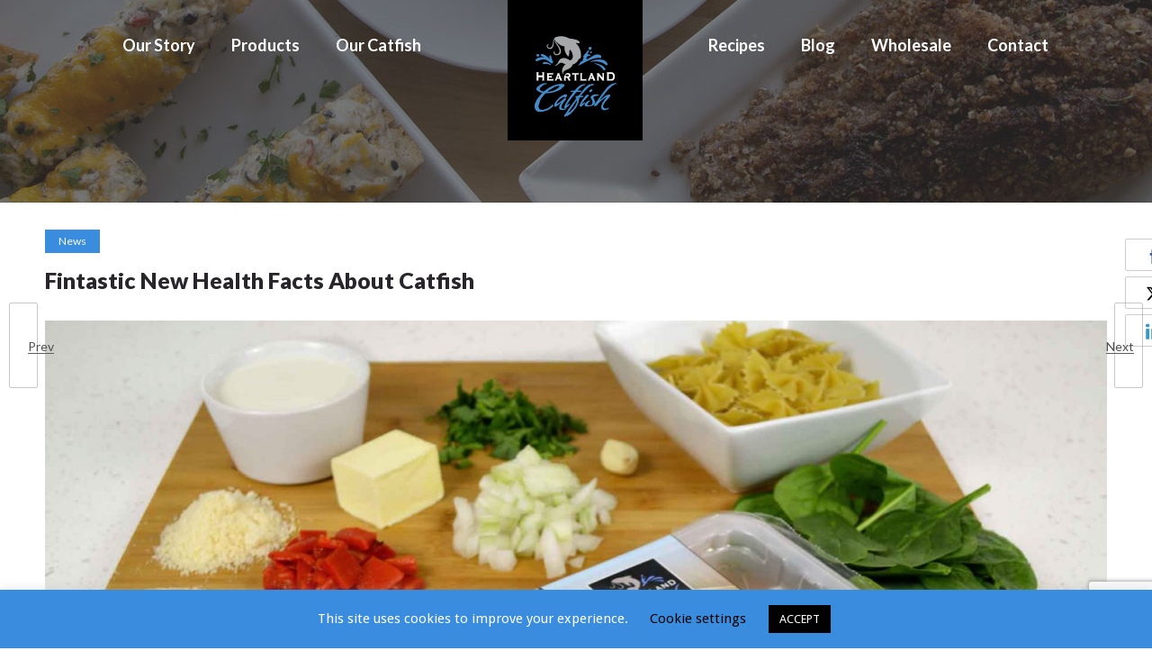

--- FILE ---
content_type: text/html; charset=UTF-8
request_url: https://www.heartlandcatfish.com/fintastic-new-health-facts-catfish/
body_size: 28262
content:
<!DOCTYPE html>
<!--[if lt IE 7]>      <html class="no-js ie lt-ie9 lt-ie8 lt-ie7" lang="en-US"> <![endif]-->
<!--[if IE 7]>         <html class="no-js ie lt-ie9 lt-ie8" lang="en-US"> <![endif]-->
<!--[if IE 8]>         <html class="no-js ie lt-ie9" lang="en-US"> <![endif]-->
<!--[if gt IE 8]>      <html class="no-js ie lt-ie10" lang="en-US"> <![endif]-->
<!--[if gt IE 9]><!--> <html class="no-ie" lang="en-US"> <!--<![endif]-->
<head>
    <meta charset="utf-8">
    		<link rel="icon" type="image/png" href="https://www.heartlandcatfish.com/wp-content/uploads/2020/01/HEA_Favicon_152x152_Blue.png" />
				<link rel="apple-touch-icon" href="https://www.heartlandcatfish.com/wp-content/uploads/2020/01/HEA_Favicon_152x152_Blue.png">
				<link rel="apple-touch-icon" sizes="76x76" href="https://www.heartlandcatfish.com/wp-content/uploads/2020/01/HEA_Favicon_152x152_Blue.png">
				<link rel="apple-touch-icon" sizes="120x120" href="https://www.heartlandcatfish.com/wp-content/uploads/2020/01/HEA_Favicon_152x152_Blue.png">
				<link rel="apple-touch-icon" sizes="152x152" href="https://www.heartlandcatfish.com/wp-content/uploads/2020/01/HEA_Favicon_152x152_Blue.png">
	    <meta name="viewport" content="width=device-width, initial-scale=1.0" />
    <!--[if lte IE 9]>
        <script src="https://www.heartlandcatfish.com/wp-content/themes/dfd-ronneby/assets/js/html5shiv.js"></script>
    <![endif]-->
    <!--[if lte IE 8]>
        <script src="https://www.heartlandcatfish.com/wp-content/themes/dfd-ronneby/assets/js/excanvas.compiled.js"></script>
    <![endif]-->
    
	<link rel="alternate" type="application/rss+xml" title="Heartland Catfish Feed" href="https://www.heartlandcatfish.com/feed/">
<meta name='robots' content='index, follow, max-image-preview:large, max-snippet:-1, max-video-preview:-1' />
	<style>img:is([sizes="auto" i], [sizes^="auto," i]) { contain-intrinsic-size: 3000px 1500px }</style>
	<meta name="dlm-version" content="5.1.6">
	<!-- This site is optimized with the Yoast SEO plugin v26.7 - https://yoast.com/wordpress/plugins/seo/ -->
	<title>Fintastic New Health Facts About Catfish - Heartland Catfish</title>
	<link rel="canonical" href="https://www.heartlandcatfish.com/fintastic-new-health-facts-catfish/" />
	<meta property="og:locale" content="en_US" />
	<meta property="og:type" content="article" />
	<meta property="og:title" content="Fintastic New Health Facts About Catfish - Heartland Catfish" />
	<meta property="og:url" content="https://www.heartlandcatfish.com/fintastic-new-health-facts-catfish/" />
	<meta property="og:site_name" content="Heartland Catfish" />
	<meta property="article:published_time" content="2019-01-15T17:49:53+00:00" />
	<meta property="article:modified_time" content="2020-02-24T18:18:49+00:00" />
	<meta property="og:image" content="https://www.heartlandcatfish.com/wp-content/uploads/2020/02/Heartland_Fillet_SkinPackIngredients2-1-1.jpg" />
	<meta property="og:image:width" content="1800" />
	<meta property="og:image:height" content="1200" />
	<meta property="og:image:type" content="image/jpeg" />
	<meta name="author" content="heartland-catfish" />
	<meta name="twitter:card" content="summary_large_image" />
	<meta name="twitter:label1" content="Written by" />
	<meta name="twitter:data1" content="heartland-catfish" />
	<meta name="twitter:label2" content="Est. reading time" />
	<meta name="twitter:data2" content="1 minute" />
	<script type="application/ld+json" class="yoast-schema-graph">{"@context":"https://schema.org","@graph":[{"@type":"Article","@id":"https://www.heartlandcatfish.com/fintastic-new-health-facts-catfish/#article","isPartOf":{"@id":"https://www.heartlandcatfish.com/fintastic-new-health-facts-catfish/"},"author":{"name":"heartland-catfish","@id":"https://www.heartlandcatfish.com/#/schema/person/51a9d4f7b6c9420f14fddaef8102ad03"},"headline":"Fintastic New Health Facts About Catfish","datePublished":"2019-01-15T17:49:53+00:00","dateModified":"2020-02-24T18:18:49+00:00","mainEntityOfPage":{"@id":"https://www.heartlandcatfish.com/fintastic-new-health-facts-catfish/"},"wordCount":254,"image":{"@id":"https://www.heartlandcatfish.com/fintastic-new-health-facts-catfish/#primaryimage"},"thumbnailUrl":"https://www.heartlandcatfish.com/wp-content/uploads/2020/02/Heartland_Fillet_SkinPackIngredients2-1-1.jpg","articleSection":["News"],"inLanguage":"en-US"},{"@type":"WebPage","@id":"https://www.heartlandcatfish.com/fintastic-new-health-facts-catfish/","url":"https://www.heartlandcatfish.com/fintastic-new-health-facts-catfish/","name":"Fintastic New Health Facts About Catfish - Heartland Catfish","isPartOf":{"@id":"https://www.heartlandcatfish.com/#website"},"primaryImageOfPage":{"@id":"https://www.heartlandcatfish.com/fintastic-new-health-facts-catfish/#primaryimage"},"image":{"@id":"https://www.heartlandcatfish.com/fintastic-new-health-facts-catfish/#primaryimage"},"thumbnailUrl":"https://www.heartlandcatfish.com/wp-content/uploads/2020/02/Heartland_Fillet_SkinPackIngredients2-1-1.jpg","datePublished":"2019-01-15T17:49:53+00:00","dateModified":"2020-02-24T18:18:49+00:00","author":{"@id":"https://www.heartlandcatfish.com/#/schema/person/51a9d4f7b6c9420f14fddaef8102ad03"},"breadcrumb":{"@id":"https://www.heartlandcatfish.com/fintastic-new-health-facts-catfish/#breadcrumb"},"inLanguage":"en-US","potentialAction":[{"@type":"ReadAction","target":["https://www.heartlandcatfish.com/fintastic-new-health-facts-catfish/"]}]},{"@type":"ImageObject","inLanguage":"en-US","@id":"https://www.heartlandcatfish.com/fintastic-new-health-facts-catfish/#primaryimage","url":"https://www.heartlandcatfish.com/wp-content/uploads/2020/02/Heartland_Fillet_SkinPackIngredients2-1-1.jpg","contentUrl":"https://www.heartlandcatfish.com/wp-content/uploads/2020/02/Heartland_Fillet_SkinPackIngredients2-1-1.jpg","width":1800,"height":1200,"caption":"Catfish fillets in packaging surrounded by cooking ingredients"},{"@type":"BreadcrumbList","@id":"https://www.heartlandcatfish.com/fintastic-new-health-facts-catfish/#breadcrumb","itemListElement":[{"@type":"ListItem","position":1,"name":"Home","item":"https://www.heartlandcatfish.com/"},{"@type":"ListItem","position":2,"name":"Fintastic New Health Facts About Catfish"}]},{"@type":"WebSite","@id":"https://www.heartlandcatfish.com/#website","url":"https://www.heartlandcatfish.com/","name":"Heartland Catfish","description":"U.S. Farm-Raised Catfish","potentialAction":[{"@type":"SearchAction","target":{"@type":"EntryPoint","urlTemplate":"https://www.heartlandcatfish.com/?s={search_term_string}"},"query-input":{"@type":"PropertyValueSpecification","valueRequired":true,"valueName":"search_term_string"}}],"inLanguage":"en-US"},{"@type":"Person","@id":"https://www.heartlandcatfish.com/#/schema/person/51a9d4f7b6c9420f14fddaef8102ad03","name":"heartland-catfish","image":{"@type":"ImageObject","inLanguage":"en-US","@id":"https://www.heartlandcatfish.com/#/schema/person/image/","url":"https://secure.gravatar.com/avatar/569b79edbe8d9ea0f59b12379a543fdf1060760ce2b6fd628b6b1f69c8f3f975?s=96&d=mm&r=g","contentUrl":"https://secure.gravatar.com/avatar/569b79edbe8d9ea0f59b12379a543fdf1060760ce2b6fd628b6b1f69c8f3f975?s=96&d=mm&r=g","caption":"heartland-catfish"},"url":"https://www.heartlandcatfish.com/author/heartland-catfisth-staging/"}]}</script>
	<!-- / Yoast SEO plugin. -->


<link rel='dns-prefetch' href='//fonts.googleapis.com' />
<link rel='preconnect' href='https://fonts.gstatic.com' crossorigin />
<link rel="alternate" type="application/rss+xml" title="Heartland Catfish &raquo; Feed" href="https://www.heartlandcatfish.com/feed/" />
<link rel="alternate" type="application/rss+xml" title="Heartland Catfish &raquo; Comments Feed" href="https://www.heartlandcatfish.com/comments/feed/" />
		<!-- This site uses the Google Analytics by MonsterInsights plugin v9.4.1 - Using Analytics tracking - https://www.monsterinsights.com/ -->
							<script src="//www.googletagmanager.com/gtag/js?id=G-6R97ES3HEY"  data-cfasync="false" data-wpfc-render="false" type="text/javascript" async></script>
			<script data-cfasync="false" data-wpfc-render="false" type="text/javascript">
				var mi_version = '9.4.1';
				var mi_track_user = true;
				var mi_no_track_reason = '';
								var MonsterInsightsDefaultLocations = {"page_location":"https:\/\/www.heartlandcatfish.com\/fintastic-new-health-facts-catfish\/"};
				if ( typeof MonsterInsightsPrivacyGuardFilter === 'function' ) {
					var MonsterInsightsLocations = (typeof MonsterInsightsExcludeQuery === 'object') ? MonsterInsightsPrivacyGuardFilter( MonsterInsightsExcludeQuery ) : MonsterInsightsPrivacyGuardFilter( MonsterInsightsDefaultLocations );
				} else {
					var MonsterInsightsLocations = (typeof MonsterInsightsExcludeQuery === 'object') ? MonsterInsightsExcludeQuery : MonsterInsightsDefaultLocations;
				}

								var disableStrs = [
										'ga-disable-G-6R97ES3HEY',
									];

				/* Function to detect opted out users */
				function __gtagTrackerIsOptedOut() {
					for (var index = 0; index < disableStrs.length; index++) {
						if (document.cookie.indexOf(disableStrs[index] + '=true') > -1) {
							return true;
						}
					}

					return false;
				}

				/* Disable tracking if the opt-out cookie exists. */
				if (__gtagTrackerIsOptedOut()) {
					for (var index = 0; index < disableStrs.length; index++) {
						window[disableStrs[index]] = true;
					}
				}

				/* Opt-out function */
				function __gtagTrackerOptout() {
					for (var index = 0; index < disableStrs.length; index++) {
						document.cookie = disableStrs[index] + '=true; expires=Thu, 31 Dec 2099 23:59:59 UTC; path=/';
						window[disableStrs[index]] = true;
					}
				}

				if ('undefined' === typeof gaOptout) {
					function gaOptout() {
						__gtagTrackerOptout();
					}
				}
								window.dataLayer = window.dataLayer || [];

				window.MonsterInsightsDualTracker = {
					helpers: {},
					trackers: {},
				};
				if (mi_track_user) {
					function __gtagDataLayer() {
						dataLayer.push(arguments);
					}

					function __gtagTracker(type, name, parameters) {
						if (!parameters) {
							parameters = {};
						}

						if (parameters.send_to) {
							__gtagDataLayer.apply(null, arguments);
							return;
						}

						if (type === 'event') {
														parameters.send_to = monsterinsights_frontend.v4_id;
							var hookName = name;
							if (typeof parameters['event_category'] !== 'undefined') {
								hookName = parameters['event_category'] + ':' + name;
							}

							if (typeof MonsterInsightsDualTracker.trackers[hookName] !== 'undefined') {
								MonsterInsightsDualTracker.trackers[hookName](parameters);
							} else {
								__gtagDataLayer('event', name, parameters);
							}
							
						} else {
							__gtagDataLayer.apply(null, arguments);
						}
					}

					__gtagTracker('js', new Date());
					__gtagTracker('set', {
						'developer_id.dZGIzZG': true,
											});
					if ( MonsterInsightsLocations.page_location ) {
						__gtagTracker('set', MonsterInsightsLocations);
					}
										__gtagTracker('config', 'G-6R97ES3HEY', {"forceSSL":"true","link_attribution":"true"} );
															window.gtag = __gtagTracker;										(function () {
						/* https://developers.google.com/analytics/devguides/collection/analyticsjs/ */
						/* ga and __gaTracker compatibility shim. */
						var noopfn = function () {
							return null;
						};
						var newtracker = function () {
							return new Tracker();
						};
						var Tracker = function () {
							return null;
						};
						var p = Tracker.prototype;
						p.get = noopfn;
						p.set = noopfn;
						p.send = function () {
							var args = Array.prototype.slice.call(arguments);
							args.unshift('send');
							__gaTracker.apply(null, args);
						};
						var __gaTracker = function () {
							var len = arguments.length;
							if (len === 0) {
								return;
							}
							var f = arguments[len - 1];
							if (typeof f !== 'object' || f === null || typeof f.hitCallback !== 'function') {
								if ('send' === arguments[0]) {
									var hitConverted, hitObject = false, action;
									if ('event' === arguments[1]) {
										if ('undefined' !== typeof arguments[3]) {
											hitObject = {
												'eventAction': arguments[3],
												'eventCategory': arguments[2],
												'eventLabel': arguments[4],
												'value': arguments[5] ? arguments[5] : 1,
											}
										}
									}
									if ('pageview' === arguments[1]) {
										if ('undefined' !== typeof arguments[2]) {
											hitObject = {
												'eventAction': 'page_view',
												'page_path': arguments[2],
											}
										}
									}
									if (typeof arguments[2] === 'object') {
										hitObject = arguments[2];
									}
									if (typeof arguments[5] === 'object') {
										Object.assign(hitObject, arguments[5]);
									}
									if ('undefined' !== typeof arguments[1].hitType) {
										hitObject = arguments[1];
										if ('pageview' === hitObject.hitType) {
											hitObject.eventAction = 'page_view';
										}
									}
									if (hitObject) {
										action = 'timing' === arguments[1].hitType ? 'timing_complete' : hitObject.eventAction;
										hitConverted = mapArgs(hitObject);
										__gtagTracker('event', action, hitConverted);
									}
								}
								return;
							}

							function mapArgs(args) {
								var arg, hit = {};
								var gaMap = {
									'eventCategory': 'event_category',
									'eventAction': 'event_action',
									'eventLabel': 'event_label',
									'eventValue': 'event_value',
									'nonInteraction': 'non_interaction',
									'timingCategory': 'event_category',
									'timingVar': 'name',
									'timingValue': 'value',
									'timingLabel': 'event_label',
									'page': 'page_path',
									'location': 'page_location',
									'title': 'page_title',
									'referrer' : 'page_referrer',
								};
								for (arg in args) {
																		if (!(!args.hasOwnProperty(arg) || !gaMap.hasOwnProperty(arg))) {
										hit[gaMap[arg]] = args[arg];
									} else {
										hit[arg] = args[arg];
									}
								}
								return hit;
							}

							try {
								f.hitCallback();
							} catch (ex) {
							}
						};
						__gaTracker.create = newtracker;
						__gaTracker.getByName = newtracker;
						__gaTracker.getAll = function () {
							return [];
						};
						__gaTracker.remove = noopfn;
						__gaTracker.loaded = true;
						window['__gaTracker'] = __gaTracker;
					})();
									} else {
										console.log("");
					(function () {
						function __gtagTracker() {
							return null;
						}

						window['__gtagTracker'] = __gtagTracker;
						window['gtag'] = __gtagTracker;
					})();
									}
			</script>
				<!-- / Google Analytics by MonsterInsights -->
		<script type="text/javascript">
/* <![CDATA[ */
window._wpemojiSettings = {"baseUrl":"https:\/\/s.w.org\/images\/core\/emoji\/16.0.1\/72x72\/","ext":".png","svgUrl":"https:\/\/s.w.org\/images\/core\/emoji\/16.0.1\/svg\/","svgExt":".svg","source":{"concatemoji":"https:\/\/www.heartlandcatfish.com\/wp-includes\/js\/wp-emoji-release.min.js?ver=6.8.3"}};
/*! This file is auto-generated */
!function(s,n){var o,i,e;function c(e){try{var t={supportTests:e,timestamp:(new Date).valueOf()};sessionStorage.setItem(o,JSON.stringify(t))}catch(e){}}function p(e,t,n){e.clearRect(0,0,e.canvas.width,e.canvas.height),e.fillText(t,0,0);var t=new Uint32Array(e.getImageData(0,0,e.canvas.width,e.canvas.height).data),a=(e.clearRect(0,0,e.canvas.width,e.canvas.height),e.fillText(n,0,0),new Uint32Array(e.getImageData(0,0,e.canvas.width,e.canvas.height).data));return t.every(function(e,t){return e===a[t]})}function u(e,t){e.clearRect(0,0,e.canvas.width,e.canvas.height),e.fillText(t,0,0);for(var n=e.getImageData(16,16,1,1),a=0;a<n.data.length;a++)if(0!==n.data[a])return!1;return!0}function f(e,t,n,a){switch(t){case"flag":return n(e,"\ud83c\udff3\ufe0f\u200d\u26a7\ufe0f","\ud83c\udff3\ufe0f\u200b\u26a7\ufe0f")?!1:!n(e,"\ud83c\udde8\ud83c\uddf6","\ud83c\udde8\u200b\ud83c\uddf6")&&!n(e,"\ud83c\udff4\udb40\udc67\udb40\udc62\udb40\udc65\udb40\udc6e\udb40\udc67\udb40\udc7f","\ud83c\udff4\u200b\udb40\udc67\u200b\udb40\udc62\u200b\udb40\udc65\u200b\udb40\udc6e\u200b\udb40\udc67\u200b\udb40\udc7f");case"emoji":return!a(e,"\ud83e\udedf")}return!1}function g(e,t,n,a){var r="undefined"!=typeof WorkerGlobalScope&&self instanceof WorkerGlobalScope?new OffscreenCanvas(300,150):s.createElement("canvas"),o=r.getContext("2d",{willReadFrequently:!0}),i=(o.textBaseline="top",o.font="600 32px Arial",{});return e.forEach(function(e){i[e]=t(o,e,n,a)}),i}function t(e){var t=s.createElement("script");t.src=e,t.defer=!0,s.head.appendChild(t)}"undefined"!=typeof Promise&&(o="wpEmojiSettingsSupports",i=["flag","emoji"],n.supports={everything:!0,everythingExceptFlag:!0},e=new Promise(function(e){s.addEventListener("DOMContentLoaded",e,{once:!0})}),new Promise(function(t){var n=function(){try{var e=JSON.parse(sessionStorage.getItem(o));if("object"==typeof e&&"number"==typeof e.timestamp&&(new Date).valueOf()<e.timestamp+604800&&"object"==typeof e.supportTests)return e.supportTests}catch(e){}return null}();if(!n){if("undefined"!=typeof Worker&&"undefined"!=typeof OffscreenCanvas&&"undefined"!=typeof URL&&URL.createObjectURL&&"undefined"!=typeof Blob)try{var e="postMessage("+g.toString()+"("+[JSON.stringify(i),f.toString(),p.toString(),u.toString()].join(",")+"));",a=new Blob([e],{type:"text/javascript"}),r=new Worker(URL.createObjectURL(a),{name:"wpTestEmojiSupports"});return void(r.onmessage=function(e){c(n=e.data),r.terminate(),t(n)})}catch(e){}c(n=g(i,f,p,u))}t(n)}).then(function(e){for(var t in e)n.supports[t]=e[t],n.supports.everything=n.supports.everything&&n.supports[t],"flag"!==t&&(n.supports.everythingExceptFlag=n.supports.everythingExceptFlag&&n.supports[t]);n.supports.everythingExceptFlag=n.supports.everythingExceptFlag&&!n.supports.flag,n.DOMReady=!1,n.readyCallback=function(){n.DOMReady=!0}}).then(function(){return e}).then(function(){var e;n.supports.everything||(n.readyCallback(),(e=n.source||{}).concatemoji?t(e.concatemoji):e.wpemoji&&e.twemoji&&(t(e.twemoji),t(e.wpemoji)))}))}((window,document),window._wpemojiSettings);
/* ]]> */
</script>
<link rel="stylesheet" href="https://www.heartlandcatfish.com/wp-content/plugins/formidable/css/formidableforms.css?ver=114319">
<link rel="stylesheet" href="https://www.heartlandcatfish.com/wp-content/themes/dfd-ronneby/assets/fonts/dfd_icon_set/dfd_icon_set.css?ver=6.8.3">
<style id='wp-emoji-styles-inline-css' type='text/css'>

	img.wp-smiley, img.emoji {
		display: inline !important;
		border: none !important;
		box-shadow: none !important;
		height: 1em !important;
		width: 1em !important;
		margin: 0 0.07em !important;
		vertical-align: -0.1em !important;
		background: none !important;
		padding: 0 !important;
	}
</style>
<link rel="stylesheet" href="https://www.heartlandcatfish.com/wp-includes/css/dist/block-library/style.min.css?ver=6.8.3">
<style id='classic-theme-styles-inline-css' type='text/css'>
/*! This file is auto-generated */
.wp-block-button__link{color:#fff;background-color:#32373c;border-radius:9999px;box-shadow:none;text-decoration:none;padding:calc(.667em + 2px) calc(1.333em + 2px);font-size:1.125em}.wp-block-file__button{background:#32373c;color:#fff;text-decoration:none}
</style>
<link rel="stylesheet" href="https://www.heartlandcatfish.com/wp-includes/css/dist/components/style.min.css?ver=6.8.3">
<link rel="stylesheet" href="https://www.heartlandcatfish.com/wp-includes/css/dist/preferences/style.min.css?ver=6.8.3">
<link rel="stylesheet" href="https://www.heartlandcatfish.com/wp-includes/css/dist/block-editor/style.min.css?ver=6.8.3">
<link rel="stylesheet" href="https://www.heartlandcatfish.com/wp-includes/css/dist/reusable-blocks/style.min.css?ver=6.8.3">
<link rel="stylesheet" href="https://www.heartlandcatfish.com/wp-includes/css/dist/patterns/style.min.css?ver=6.8.3">
<link rel="stylesheet" href="https://www.heartlandcatfish.com/wp-includes/css/dist/editor/style.min.css?ver=6.8.3">
<link rel="stylesheet" href="https://www.heartlandcatfish.com/wp-content/plugins/captainform/admin/gutenberg/blocks.style.build.css?ver=6.8.3">
<style id='global-styles-inline-css' type='text/css'>
:root{--wp--preset--aspect-ratio--square: 1;--wp--preset--aspect-ratio--4-3: 4/3;--wp--preset--aspect-ratio--3-4: 3/4;--wp--preset--aspect-ratio--3-2: 3/2;--wp--preset--aspect-ratio--2-3: 2/3;--wp--preset--aspect-ratio--16-9: 16/9;--wp--preset--aspect-ratio--9-16: 9/16;--wp--preset--color--black: #000000;--wp--preset--color--cyan-bluish-gray: #abb8c3;--wp--preset--color--white: #ffffff;--wp--preset--color--pale-pink: #f78da7;--wp--preset--color--vivid-red: #cf2e2e;--wp--preset--color--luminous-vivid-orange: #ff6900;--wp--preset--color--luminous-vivid-amber: #fcb900;--wp--preset--color--light-green-cyan: #7bdcb5;--wp--preset--color--vivid-green-cyan: #00d084;--wp--preset--color--pale-cyan-blue: #8ed1fc;--wp--preset--color--vivid-cyan-blue: #0693e3;--wp--preset--color--vivid-purple: #9b51e0;--wp--preset--gradient--vivid-cyan-blue-to-vivid-purple: linear-gradient(135deg,rgba(6,147,227,1) 0%,rgb(155,81,224) 100%);--wp--preset--gradient--light-green-cyan-to-vivid-green-cyan: linear-gradient(135deg,rgb(122,220,180) 0%,rgb(0,208,130) 100%);--wp--preset--gradient--luminous-vivid-amber-to-luminous-vivid-orange: linear-gradient(135deg,rgba(252,185,0,1) 0%,rgba(255,105,0,1) 100%);--wp--preset--gradient--luminous-vivid-orange-to-vivid-red: linear-gradient(135deg,rgba(255,105,0,1) 0%,rgb(207,46,46) 100%);--wp--preset--gradient--very-light-gray-to-cyan-bluish-gray: linear-gradient(135deg,rgb(238,238,238) 0%,rgb(169,184,195) 100%);--wp--preset--gradient--cool-to-warm-spectrum: linear-gradient(135deg,rgb(74,234,220) 0%,rgb(151,120,209) 20%,rgb(207,42,186) 40%,rgb(238,44,130) 60%,rgb(251,105,98) 80%,rgb(254,248,76) 100%);--wp--preset--gradient--blush-light-purple: linear-gradient(135deg,rgb(255,206,236) 0%,rgb(152,150,240) 100%);--wp--preset--gradient--blush-bordeaux: linear-gradient(135deg,rgb(254,205,165) 0%,rgb(254,45,45) 50%,rgb(107,0,62) 100%);--wp--preset--gradient--luminous-dusk: linear-gradient(135deg,rgb(255,203,112) 0%,rgb(199,81,192) 50%,rgb(65,88,208) 100%);--wp--preset--gradient--pale-ocean: linear-gradient(135deg,rgb(255,245,203) 0%,rgb(182,227,212) 50%,rgb(51,167,181) 100%);--wp--preset--gradient--electric-grass: linear-gradient(135deg,rgb(202,248,128) 0%,rgb(113,206,126) 100%);--wp--preset--gradient--midnight: linear-gradient(135deg,rgb(2,3,129) 0%,rgb(40,116,252) 100%);--wp--preset--font-size--small: 13px;--wp--preset--font-size--medium: 20px;--wp--preset--font-size--large: 36px;--wp--preset--font-size--x-large: 42px;--wp--preset--spacing--20: 0.44rem;--wp--preset--spacing--30: 0.67rem;--wp--preset--spacing--40: 1rem;--wp--preset--spacing--50: 1.5rem;--wp--preset--spacing--60: 2.25rem;--wp--preset--spacing--70: 3.38rem;--wp--preset--spacing--80: 5.06rem;--wp--preset--shadow--natural: 6px 6px 9px rgba(0, 0, 0, 0.2);--wp--preset--shadow--deep: 12px 12px 50px rgba(0, 0, 0, 0.4);--wp--preset--shadow--sharp: 6px 6px 0px rgba(0, 0, 0, 0.2);--wp--preset--shadow--outlined: 6px 6px 0px -3px rgba(255, 255, 255, 1), 6px 6px rgba(0, 0, 0, 1);--wp--preset--shadow--crisp: 6px 6px 0px rgba(0, 0, 0, 1);}:where(.is-layout-flex){gap: 0.5em;}:where(.is-layout-grid){gap: 0.5em;}body .is-layout-flex{display: flex;}.is-layout-flex{flex-wrap: wrap;align-items: center;}.is-layout-flex > :is(*, div){margin: 0;}body .is-layout-grid{display: grid;}.is-layout-grid > :is(*, div){margin: 0;}:where(.wp-block-columns.is-layout-flex){gap: 2em;}:where(.wp-block-columns.is-layout-grid){gap: 2em;}:where(.wp-block-post-template.is-layout-flex){gap: 1.25em;}:where(.wp-block-post-template.is-layout-grid){gap: 1.25em;}.has-black-color{color: var(--wp--preset--color--black) !important;}.has-cyan-bluish-gray-color{color: var(--wp--preset--color--cyan-bluish-gray) !important;}.has-white-color{color: var(--wp--preset--color--white) !important;}.has-pale-pink-color{color: var(--wp--preset--color--pale-pink) !important;}.has-vivid-red-color{color: var(--wp--preset--color--vivid-red) !important;}.has-luminous-vivid-orange-color{color: var(--wp--preset--color--luminous-vivid-orange) !important;}.has-luminous-vivid-amber-color{color: var(--wp--preset--color--luminous-vivid-amber) !important;}.has-light-green-cyan-color{color: var(--wp--preset--color--light-green-cyan) !important;}.has-vivid-green-cyan-color{color: var(--wp--preset--color--vivid-green-cyan) !important;}.has-pale-cyan-blue-color{color: var(--wp--preset--color--pale-cyan-blue) !important;}.has-vivid-cyan-blue-color{color: var(--wp--preset--color--vivid-cyan-blue) !important;}.has-vivid-purple-color{color: var(--wp--preset--color--vivid-purple) !important;}.has-black-background-color{background-color: var(--wp--preset--color--black) !important;}.has-cyan-bluish-gray-background-color{background-color: var(--wp--preset--color--cyan-bluish-gray) !important;}.has-white-background-color{background-color: var(--wp--preset--color--white) !important;}.has-pale-pink-background-color{background-color: var(--wp--preset--color--pale-pink) !important;}.has-vivid-red-background-color{background-color: var(--wp--preset--color--vivid-red) !important;}.has-luminous-vivid-orange-background-color{background-color: var(--wp--preset--color--luminous-vivid-orange) !important;}.has-luminous-vivid-amber-background-color{background-color: var(--wp--preset--color--luminous-vivid-amber) !important;}.has-light-green-cyan-background-color{background-color: var(--wp--preset--color--light-green-cyan) !important;}.has-vivid-green-cyan-background-color{background-color: var(--wp--preset--color--vivid-green-cyan) !important;}.has-pale-cyan-blue-background-color{background-color: var(--wp--preset--color--pale-cyan-blue) !important;}.has-vivid-cyan-blue-background-color{background-color: var(--wp--preset--color--vivid-cyan-blue) !important;}.has-vivid-purple-background-color{background-color: var(--wp--preset--color--vivid-purple) !important;}.has-black-border-color{border-color: var(--wp--preset--color--black) !important;}.has-cyan-bluish-gray-border-color{border-color: var(--wp--preset--color--cyan-bluish-gray) !important;}.has-white-border-color{border-color: var(--wp--preset--color--white) !important;}.has-pale-pink-border-color{border-color: var(--wp--preset--color--pale-pink) !important;}.has-vivid-red-border-color{border-color: var(--wp--preset--color--vivid-red) !important;}.has-luminous-vivid-orange-border-color{border-color: var(--wp--preset--color--luminous-vivid-orange) !important;}.has-luminous-vivid-amber-border-color{border-color: var(--wp--preset--color--luminous-vivid-amber) !important;}.has-light-green-cyan-border-color{border-color: var(--wp--preset--color--light-green-cyan) !important;}.has-vivid-green-cyan-border-color{border-color: var(--wp--preset--color--vivid-green-cyan) !important;}.has-pale-cyan-blue-border-color{border-color: var(--wp--preset--color--pale-cyan-blue) !important;}.has-vivid-cyan-blue-border-color{border-color: var(--wp--preset--color--vivid-cyan-blue) !important;}.has-vivid-purple-border-color{border-color: var(--wp--preset--color--vivid-purple) !important;}.has-vivid-cyan-blue-to-vivid-purple-gradient-background{background: var(--wp--preset--gradient--vivid-cyan-blue-to-vivid-purple) !important;}.has-light-green-cyan-to-vivid-green-cyan-gradient-background{background: var(--wp--preset--gradient--light-green-cyan-to-vivid-green-cyan) !important;}.has-luminous-vivid-amber-to-luminous-vivid-orange-gradient-background{background: var(--wp--preset--gradient--luminous-vivid-amber-to-luminous-vivid-orange) !important;}.has-luminous-vivid-orange-to-vivid-red-gradient-background{background: var(--wp--preset--gradient--luminous-vivid-orange-to-vivid-red) !important;}.has-very-light-gray-to-cyan-bluish-gray-gradient-background{background: var(--wp--preset--gradient--very-light-gray-to-cyan-bluish-gray) !important;}.has-cool-to-warm-spectrum-gradient-background{background: var(--wp--preset--gradient--cool-to-warm-spectrum) !important;}.has-blush-light-purple-gradient-background{background: var(--wp--preset--gradient--blush-light-purple) !important;}.has-blush-bordeaux-gradient-background{background: var(--wp--preset--gradient--blush-bordeaux) !important;}.has-luminous-dusk-gradient-background{background: var(--wp--preset--gradient--luminous-dusk) !important;}.has-pale-ocean-gradient-background{background: var(--wp--preset--gradient--pale-ocean) !important;}.has-electric-grass-gradient-background{background: var(--wp--preset--gradient--electric-grass) !important;}.has-midnight-gradient-background{background: var(--wp--preset--gradient--midnight) !important;}.has-small-font-size{font-size: var(--wp--preset--font-size--small) !important;}.has-medium-font-size{font-size: var(--wp--preset--font-size--medium) !important;}.has-large-font-size{font-size: var(--wp--preset--font-size--large) !important;}.has-x-large-font-size{font-size: var(--wp--preset--font-size--x-large) !important;}
:where(.wp-block-post-template.is-layout-flex){gap: 1.25em;}:where(.wp-block-post-template.is-layout-grid){gap: 1.25em;}
:where(.wp-block-columns.is-layout-flex){gap: 2em;}:where(.wp-block-columns.is-layout-grid){gap: 2em;}
:root :where(.wp-block-pullquote){font-size: 1.5em;line-height: 1.6;}
</style>
<link rel="stylesheet" href="https://www.heartlandcatfish.com/wp-content/plugins/cookie-law-info/legacy/public/css/cookie-law-info-public.css?ver=3.3.9.1">
<link rel="stylesheet" href="https://www.heartlandcatfish.com/wp-content/plugins/cookie-law-info/legacy/public/css/cookie-law-info-gdpr.css?ver=3.3.9.1">
<link rel="stylesheet" href="https://www.heartlandcatfish.com/wp-content/plugins/timeline-and-history-slider/assets/css/slick.css?ver=2.4.5">
<link rel="stylesheet" href="https://www.heartlandcatfish.com/wp-content/plugins/timeline-and-history-slider/assets/css/slick-slider-style.css?ver=2.4.5">
<style id='woocommerce-inline-inline-css' type='text/css'>
.woocommerce form .form-row .required { visibility: visible; }
</style>
<link rel="stylesheet" href="https://www.heartlandcatfish.com/wp-content/plugins/better-search/includes/css/bsearch-styles.min.css?ver=4.1.2">
<link rel="stylesheet" href="https://www.heartlandcatfish.com/wp-content/plugins/forms-for-campaign-monitor/forms/views/public/css/app.css?ver=1.0.0">
<link rel="stylesheet" href="https://www.heartlandcatfish.com/wp-content/plugins/woocommerce/assets/css/brands.css?ver=9.8.6">
<link rel="stylesheet" href="https://www.heartlandcatfish.com/wp-content/themes/dfd-ronneby/assets/css/styled-button.css">
<link rel="stylesheet" href="https://www.heartlandcatfish.com/wp-content/plugins/js_composer/assets/css/js_composer.min.css?ver=8.2">
<link rel="stylesheet" href="https://www.heartlandcatfish.com/wp-content/themes/dfd-ronneby/assets/css/visual-composer.css">
<link rel="stylesheet" href="https://www.heartlandcatfish.com/wp-content/themes/dfd-ronneby/assets/css/app.css">
<link rel="stylesheet" href="https://www.heartlandcatfish.com/wp-content/themes/dfd-ronneby/assets/css/woocommerce.css">
<link rel="stylesheet" href="https://www.heartlandcatfish.com/wp-content/themes/dfd-ronneby/assets/css/mobile-responsive.css">
<link rel="stylesheet" href="//www.heartlandcatfish.com/wp-content/uploads/redux/options.css">
<link rel="stylesheet" href="https://www.heartlandcatfish.com/wp-content/themes/dfd-ronneby_child/style.css">
<style id='main-style-inline-css' type='text/css'>
body {background-repeat: repeat !important;}
</style>
<link rel="preload" as="style" href="https://fonts.googleapis.com/css?family=Lato:100,300,400,700,900,100italic,300italic,400italic,700italic,900italic%7CDroid%20Serif:400italic%7CMontserrat:100,200,300,400,500,600,700,800,900,100italic,200italic,300italic,400italic,500italic,600italic,700italic,800italic,900italic%7CDroid%20Sans&#038;subset=latin-ext,latin&#038;display=swap&#038;ver=1745380657" /><link rel="stylesheet" href="https://fonts.googleapis.com/css?family=Lato:100,300,400,700,900,100italic,300italic,400italic,700italic,900italic%7CDroid%20Serif:400italic%7CMontserrat:100,200,300,400,500,600,700,800,900,100italic,200italic,300italic,400italic,500italic,600italic,700italic,800italic,900italic%7CDroid%20Sans&#038;subset=latin-ext,latin&#038;display=swap&#038;ver=1745380657" media="print" onload="this.media='all'"><noscript><link rel="stylesheet" href="https://fonts.googleapis.com/css?family=Lato:100,300,400,700,900,100italic,300italic,400italic,700italic,900italic%7CDroid%20Serif:400italic%7CMontserrat:100,200,300,400,500,600,700,800,900,100italic,200italic,300italic,400italic,500italic,600italic,700italic,800italic,900italic%7CDroid%20Sans&#038;subset=latin-ext,latin&#038;display=swap&#038;ver=1745380657" /></noscript><style id='tasty-recipes-before-inline-css' type='text/css'>
body{--tr-star-color:#F2B955;--tr-radius:2px}
</style>
<link rel="stylesheet" href="https://www.heartlandcatfish.com/wp-content/plugins/tasty-recipes/inc/libs/tasty-recipes-lite/assets/dist/recipe.css?ver=1.1.6">
<style id='tasty-recipes-main-inline-css' type='text/css'>
/* Bold recipe card styles. */ .tasty-recipes{border:5px solid #667;margin-top:6em;margin-bottom:4em}.tasty-recipes.tasty-recipes-has-plug{margin-bottom:1em}.tasty-recipes-plug{margin-bottom:4em}.tasty-recipes-print-button{display:none}.tasty-recipes-image-shim{height:69.5px;clear:both}.tasty-recipes-entry-header{background-color:#667;color:#fff;text-align:center;padding-top:35px;padding-bottom:1.5em;padding-left:2.5em;padding-right:2.5em}.tasty-recipes-entry-header.tasty-recipes-has-image{padding-top:0px}.tasty-recipes-entry-header .tasty-recipes-image{float:none;text-align:center;transform:translateY(-115px);margin-bottom:1em;/* Decide if we need this */}.tasty-recipes-entry-header .tasty-recipes-image img{-webkit-border-radius:50%;-moz-border-radius:50%;border-radius:50%;border:5px solid #667;height:150px;width:150px;display:inline-block;object-fit:cover}.tasty-recipes-entry-header h2{font-size:2em;font-weight:400;text-transform:lowercase;margin-bottom:0;text-align:center;color:#fff;margin-top:0;padding-top:0;padding-bottom:0}.tasty-recipes-has-image .tasty-recipes-entry-header h2{margin-top:-115px}.tasty-recipes-entry-header hr{border:1px solid #b7bbc6;background-color:#b7bbc6;margin-bottom:1em;margin-top:1em}.tasty-recipes-entry-header div.tasty-recipes-rating{text-decoration:none;border:none;display:block;font-size:1.375em}.tasty-recipes-entry-header .tasty-recipes-rating:hover{text-decoration:none}.tasty-recipes-entry-header .tasty-recipes-rating p{margin-bottom:0}.tasty-recipes-no-ratings-buttons .unchecked,.tasty-recipes-no-ratings-buttons .checked,.tasty-recipes-entry-header span.tasty-recipes-rating{color:#fff;color:var(--tr-star-color,#fff)}.tasty-recipes-entry-header .rating-label{font-style:italic;color:#b7bbc6;font-size:0.6875em;display:block}.tasty-recipes,.tasty-recipes-ratings{--tr-star-size:0.97em!important;--tr-star-margin:0.5em!important}.tasty-recipes-entry-header .tasty-recipes-details{margin-top:1em}.tasty-recipes-entry-header .tasty-recipes-details ul{list-style-type:none;margin:0}.tasty-recipes-entry-header .tasty-recipes-details ul li{display:inline-block;margin-left:0.5em;margin-right:0.5em;font-size:1em;line-height:2.5em;color:#fff}@media only screen and (max-width:520px){.tasty-recipes-entry-header .tasty-recipes-details .detail-icon{height:0.8em;margin-top:0.4em}.tasty-recipes-entry-header .tasty-recipes-details ul li{font-size:0.875em;line-height:1.75em}}@media only screen and (min-width:520px){.tasty-recipes-entry-header .tasty-recipes-details .detail-icon{height:1em;margin-top:0.6em}.tasty-recipes-entry-header .tasty-recipes-details ul li{font-size:1em;line-height:2.5em}}.tasty-recipes-entry-header .tasty-recipes-details .tasty-recipes-label{font-style:italic;color:#b7bbc6;margin-right:0.125em}.tasty-recipes-entry-header .tasty-recipes-details .detail-icon{vertical-align:top;margin-right:0.2em;display:inline-block;color:#FFF}.tasty-recipes-entry-header .tasty-recipes-details .author a{color:inherit;text-decoration:underline}.tasty-recipes-entry-content{padding-top:1.25em}.tasty-recipes-entry-content .tasty-recipes-buttons{margin-bottom:1.25em;margin-left:1.25em;margin-right:1.25em}.tasty-recipes-entry-content .tasty-recipes-buttons:after{content:' ';display:block;clear:both}.tasty-recipes-entry-content .tasty-recipes-button-wrap{width:50%;display:inline-block;float:left;box-sizing:border-box}.tasty-recipes-quick-links a.button,.tasty-recipes-entry-content .tasty-recipes-buttons a{text-transform:uppercase;text-align:center;display:block;color:#fff;color:var(--tr-button-text-color,#fff);background-color:#667;background-color:var(--tr-button-color,#666677);font-size:1em;line-height:1.375em;padding:1em;font-weight:bold;margin-top:0;border:none;border-radius:0;text-decoration:none}.tasty-recipes-quick-links a.button{display:inline-block}.tasty-recipes-entry-content a img{box-shadow:none;-webkit-box-shadow:none}.tasty-recipes-quick-links a.button:hover,.tasty-recipes-entry-content .tasty-recipes-buttons a:hover{border:none}.tasty-recipes-entry-content .tasty-recipes-buttons img{vertical-align:top}.tasty-recipes-entry-content .tasty-recipes-buttons .svg-print,.tasty-recipes-entry-content .tasty-recipes-buttons .svg-pinterest,.tasty-recipes-entry-content .tasty-recipes-buttons .svg-heart-regular,.tasty-recipes-entry-content .tasty-recipes-buttons .svg-heart-solid{height:1.25em;margin-right:0.375em;margin-bottom:0;background:none;display:inline-block;vertical-align:middle}@media only screen and (min-width:520px){.tasty-recipes-entry-content .tasty-recipes-button-wrap:first-child{padding-right:0.625em}.tasty-recipes-entry-content .tasty-recipes-button-wrap:last-child{padding-left:0.625em}}@media only screen and (max-width:520px){.tasty-recipes-entry-content .tasty-recipes-button-wrap{width:100%}.tasty-recipes-entry-content .tasty-recipes-button-wrap:nth-child(2){padding-top:1em}}.tasty-recipes-entry-content h3{text-transform:uppercase;font-size:0.75em;color:#979599;margin:1.5em 0}.tasty-recipes-ingredients-header,.tasty-recipes-instructions-header{margin:1.5em 0}.tasty-recipes-entry-content h4{font-size:1em;padding-top:0;margin-bottom:1.5em;margin-top:1.5em}.tasty-recipes-entry-content hr{background-color:#eae9eb;border:1px solid #eae9eb;margin-top:1em;margin-bottom:1em}.tasty-recipes-entry-content .tasty-recipes-description,.tasty-recipes-entry-content .tasty-recipes-ingredients,.tasty-recipes-entry-content .tasty-recipes-instructions,.tasty-recipes-entry-content .tasty-recipes-keywords{padding-left:1.25em;padding-right:1.25em}.tasty-recipes-entry-content .tasty-recipes-description h3{display:none}.tasty-recipes-entry-content .tasty-recipes-description p{margin-bottom:1em}.tasty-recipes-entry-content .tasty-recipes-ingredients ul,.tasty-recipes-entry-content .tasty-recipes-instructions ul{list-style-type:none;margin-left:0;margin-bottom:1.5em;padding:0}.tasty-recipes-entry-content .tasty-recipes-ingredients ul li,.tasty-recipes-entry-content .tasty-recipes-instructions ul li{margin-bottom:0.625em;list-style-type:none;position:relative;margin-left:1.5em;line-height:1.46}.tasty-recipes-entry-content .tasty-recipes-ingredients ul li:before,.tasty-recipes-entry-content .tasty-recipes-instructions ul li:before{background-color:#667;-webkit-border-radius:50%;-moz-border-radius:50%;border-radius:50%;height:0.5em;width:0.5em;display:block;content:' ';left:-1.25em;top:0.375em;position:absolute}.tasty-recipes-entry-content .tasty-recipes-ingredients ol,.tasty-recipes-entry-content .tasty-recipes-instructions ol{counter-reset:li;margin-left:0;padding:0}.tasty-recipes-entry-content .tasty-recipes-ingredients ol>li,.tasty-recipes-entry-content .tasty-recipes-instructions ol>li{list-style-type:none;position:relative;margin-bottom:1em;margin-left:1.5em;line-height:1.46}.tasty-recipes-entry-content .tasty-recipes-ingredients ol>li:before,.tasty-recipes-entry-content .tasty-recipes-instructions ol>li:before{content:counter(li);counter-increment:li;position:absolute;background-color:#667;-webkit-border-radius:50%;-moz-border-radius:50%;border-radius:50%;height:1.45em;width:1.45em;color:#fff;left:-1.25em;transform:translateX(-50%);line-height:1.5em;font-size:0.6875em;text-align:center;top:0.1875em}.tasty-recipes-entry-content .tasty-recipes-ingredients li li,.tasty-recipes-entry-content .tasty-recipes-instructions li li{margin-top:0.625em}.tasty-recipes-entry-content .tasty-recipes-ingredients li ul,.tasty-recipes-entry-content .tasty-recipes-ingredients li ol,.tasty-recipes-entry-content .tasty-recipes-instructions li ul,.tasty-recipes-entry-content .tasty-recipes-instructions li ol{margin-bottom:0}.tasty-recipes-entry-content .tasty-recipes-equipment{padding-left:1.25em;padding-right:1.25em}.tasty-recipes-entry-content .tasty-recipe-video-embed~.tasty-recipes-equipment{padding-top:1em}.tasty-recipes-entry-content .tasty-recipes-notes{padding:1.25em;background-color:#edf0f2}.tasty-recipes-entry-content .tasty-recipes-notes ol{counter-reset:li;margin-left:0;padding:0}.tasty-recipes-entry-content .tasty-recipes-notes ul{margin-left:0;padding:0}.tasty-recipes-entry-content .tasty-recipes-notes p,.tasty-recipes-entry-content .tasty-recipes-notes ul,.tasty-recipes-entry-content .tasty-recipes-notes ol{background-color:#fff;padding-bottom:1.25em;margin-bottom:1.5em;position:relative;-webkit-clip-path:polygon(20px 0,100% 0,100% 100%,0 100%,0 20px);clip-path:polygon(20px 0,100% 0,100% 100%,0 100%,0 20px)}@media only screen and (min-width:520px){.tasty-recipes-entry-content .tasty-recipes-notes p,.tasty-recipes-entry-content .tasty-recipes-notes ul,.tasty-recipes-entry-content .tasty-recipes-notes ol{padding-left:1.5625em;padding-right:1.5625em;padding-top:1.25em}.tasty-recipes-entry-content .tasty-recipes-notes ul,.tasty-recipes-entry-content .tasty-recipes-notes ol{margin-left:2em}}.tasty-recipes-entry-content .tasty-recipes-notes p,.tasty-recipes-entry-content .tasty-recipes-notes ul li,.tasty-recipes-entry-content .tasty-recipes-notes ol li{padding-left:2.5em}.tasty-recipes-entry-content .tasty-recipes-notes ul li,.tasty-recipes-entry-content .tasty-recipes-notes ol li{position:relative;list-style:none;padding-top:1em;margin-left:0;margin-bottom:0}.tasty-recipes-entry-content .tasty-recipes-notes p:before,.tasty-recipes-entry-content .tasty-recipes-notes ul li:before{content:'i';display:block;background-color:#667;-webkit-border-radius:50%;-moz-border-radius:50%;border-radius:50%;height:1.3em;width:1.3em;font-size:0.75em;line-height:1.3em;text-align:center;color:#fff;position:absolute;left:1.167em;top:1.9em}.tasty-recipes-entry-content .tasty-recipes-notes ol>li:before{content:counter(li);counter-increment:li;position:absolute;background-color:#667;-webkit-border-radius:50%;-moz-border-radius:50%;border-radius:50%;height:1.45em;width:1.45em;color:#fff;left:2em;transform:translateX(-50%);line-height:1.5em;font-size:0.6875em;text-align:center;top:2em}.tasty-recipes-entry-content .tasty-recipes-notes p:last-child{margin-bottom:0}.tasty-recipes-entry-content .tasty-recipes-other-details{background-color:#edf0f2;padding:0 1.25em 1.25em}.tasty-recipes-entry-content .tasty-recipes-other-details ul{color:#667;display:flex;flex-wrap:wrap;font-size:0.85rem;list-style:none;margin-bottom:0}.tasty-recipes-entry-content .tasty-recipes-other-details ul li{margin:0 0.5rem;list-style:none}.tasty-recipes-entry-content .tasty-recipes-other-details ul li .tasty-recipes-label{font-style:italic}.tasty-recipes-entry-content .tasty-recipes-other-details .detail-icon{color:#667;vertical-align:top;margin-right:0.2em;display:inline-block}@media only screen and (max-width:520px){.tasty-recipes-entry-content .tasty-recipes-other-details .detail-icon{height:0.8em;margin-top:0.4em}.tasty-recipes-entry-content .tasty-recipes-other-details ul li{font-size:0.875em;line-height:1.75em}}@media only screen and (min-width:520px){.tasty-recipes-entry-content .tasty-recipes-other-details .detail-icon{height:1em;margin-top:0.8em}.tasty-recipes-entry-content .tasty-recipes-other-details ul li{font-size:1em;line-height:2.5em}}.tasty-recipes-entry-content .tasty-recipes-keywords{background-color:#edf0f2;padding-bottom:1em;padding-top:1em}.tasty-recipes-entry-content .tasty-recipes-keywords p{font-size:0.7em;font-style:italic;color:#979599;margin-bottom:0}.tasty-recipes-entry-content .tasty-recipes-keywords p span{font-weight:bold}.tasty-recipes-nutrifox{text-align:center;margin:0}.nutrifox-label{background-color:#edf0f2}.tasty-recipes-nutrifox iframe{width:100%;display:block;margin:0}.tasty-recipes-entry-content .tasty-recipes-nutrition{padding:1.25em;color:#667}.tasty-recipes-nutrition .tasty-recipes-label{font-style:italic;color:#b7bbc6;margin-right:0.125em;font-weight:400}.tasty-recipes-nutrition ul li{float:none;display:inline-block;line-height:2em;margin:0 10px 0 0}.tasty-recipes-entry-footer{background-color:#667}.tasty-recipes-entry-footer img,.tasty-recipes-entry-footer svg{color:#FFF}.tasty-recipes-entry-content .tasty-recipes-entry-footer h3{color:#fff}.tasty-recipes-entry-footer{color:#fff}.tasty-recipes-entry-footer:after{content:' ';display:block;clear:both}/* Print view styles */ .tasty-recipes-print-view .tasty-recipe-video-embed,.tasty-recipes-print-view .tasty-recipes-other-details,.tasty-recipes-print .tasty-recipes-entry-header .tasty-recipes-details .detail-icon,.tasty-recipes-print .tasty-recipes-entry-content .tasty-recipes-notes p:before,.tasty-recipes-print .tasty-recipes-entry-content .tasty-recipes-notes ul li:before,.tasty-recipes-print .tasty-recipes-entry-content .tasty-recipes-ingredients ul li:before,.tasty-recipes-print .tasty-recipes-entry-content .tasty-recipes-ingredients ol li:before,.tasty-recipes-print .tasty-recipes-entry-content .tasty-recipes-instructions ul li:before,.tasty-recipes-print .tasty-recipes-entry-content .tasty-recipes-instructions ol li:before,.tasty-recipes-print .tasty-recipes-entry-content .tasty-recipes-notes ol>li:before,.tasty-recipes-print .tasty-recipes-entry-footer img{display:none}.tasty-recipes-print-view{font-size:11px;background-color:#fff;line-height:1.5em}.tasty-recipes-print{padding:0}.tasty-recipes-print-view .tasty-recipes{margin-top:1em}.tasty-recipes-print-view .tasty-recipes-entry-content h3{font-size:1.2em;letter-spacing:0.1em;margin:0 0 10px 0}.tasty-recipes-print-view .tasty-recipes-ingredients-header,.tasty-recipes-print-view .tasty-recipes-instructions-header{margin:0}.tasty-recipes-print-view .tasty-recipes-ingredients,.tasty-recipes-print-view .tasty-recipes-instructions{padding:1.25em}.tasty-recipes-print .tasty-recipes-entry-header{background-color:inherit;color:inherit;padding:0;text-align:left}.tasty-recipes-print .tasty-recipes-entry-header .tasty-recipes-image{float:right;transform:none}.tasty-recipes-print.tasty-recipes-has-image .tasty-recipes-entry-header h2{margin-top:0;text-align:left}.tasty-recipes-print .tasty-recipes-entry-header h2{color:inherit;margin-bottom:0.5em}.tasty-recipes-print .tasty-recipes-entry-header hr{display:none}.tasty-recipes-print .tasty-recipes-entry-header span.tasty-recipes-rating{color:#000}.tasty-recipes-entry-header div.tasty-recipes-rating a{text-decoration:none}.tasty-recipes-entry-header div.tasty-recipes-rating p{margin-top:4px}.tasty-recipes-print .tasty-recipes-entry-header .tasty-recipes-details ul{padding:0;clear:none}.tasty-recipes-print .tasty-recipes-entry-header .tasty-recipes-details ul li{line-height:1.5em;color:#000;margin:0 10px 0 0}.tasty-recipes-print .tasty-recipes-entry-content img{max-width:50%;height:auto}.tasty-recipes-print .tasty-recipes-entry-content .tasty-recipes-ingredients ol li,.tasty-recipes-print .tasty-recipes-entry-content .tasty-recipes-instructions ol li{margin-bottom:0.5em;list-style:decimal;line-height:1.5em}.tasty-recipes-print .tasty-recipes-entry-content .tasty-recipes-ingredients ul li,.tasty-recipes-print .tasty-recipes-entry-content .tasty-recipes-instructions ul li{margin-bottom:0.5em;line-height:1.1;list-style:disc}.tasty-recipes-print .tasty-recipes-entry-content .tasty-recipes-notes{background:none!important}.tasty-recipes-print .tasty-recipes-entry-content .tasty-recipes-notes ul,.tasty-recipes-print .tasty-recipes-entry-content .tasty-recipes-notes ol{background:none!important}.tasty-recipes-print .tasty-recipes-entry-content .tasty-recipes-notes ol li{padding:0;clip-path:none;background:none;line-height:1.5em;list-style:decimal}.tasty-recipes-print .tasty-recipes-entry-content .tasty-recipes-notes p{padding:0;clip-path:none;background:none;line-height:1.5em}.tasty-recipes-print .tasty-recipes-entry-content .tasty-recipes-notes ul li{padding:0;clip-path:none;background:none;line-height:1.5em;list-style:disc}.tasty-recipes-print .tasty-recipes-source-link{text-align:center}.tasty-recipes-entry-content .tasty-recipes-ingredients ul li[data-tr-ingredient-checkbox]:before{display:none}.tasty-recipes-cook-mode{margin-top:1em}.tasty-recipes-cook-mode__label{font-style:italic;color:#667;font-weight:normal}.tasty-recipes-cook-mode__helper{font-size:1em}.tasty-recipes-cook-mode .tasty-recipes-cook-mode__switch .tasty-recipes-cook-mode__switch-slider{background-color:#667}
</style>
<script type="text/javascript" src="https://www.heartlandcatfish.com/wp-includes/js/jquery/jquery.min.js?ver=3.7.1" id="jquery-core-js"></script>
<script type="text/javascript" src="https://www.heartlandcatfish.com/wp-includes/js/jquery/jquery-migrate.min.js?ver=3.4.1" id="jquery-migrate-js"></script>
<script type="text/javascript" src="https://www.heartlandcatfish.com/wp-content/plugins/google-analytics-for-wordpress/assets/js/frontend-gtag.min.js?ver=9.4.1" id="monsterinsights-frontend-script-js" async="async" data-wp-strategy="async"></script>
<script data-cfasync="false" data-wpfc-render="false" type="text/javascript" id='monsterinsights-frontend-script-js-extra'>/* <![CDATA[ */
var monsterinsights_frontend = {"js_events_tracking":"true","download_extensions":"doc,pdf,ppt,zip,xls,docx,pptx,xlsx","inbound_paths":"[{\"path\":\"\\\/go\\\/\",\"label\":\"affiliate\"},{\"path\":\"\\\/recommend\\\/\",\"label\":\"affiliate\"}]","home_url":"https:\/\/www.heartlandcatfish.com","hash_tracking":"false","v4_id":"G-6R97ES3HEY"};/* ]]> */
</script>
<script type="text/javascript" id="cookie-law-info-js-extra">
/* <![CDATA[ */
var Cli_Data = {"nn_cookie_ids":[],"cookielist":[],"non_necessary_cookies":[],"ccpaEnabled":"","ccpaRegionBased":"","ccpaBarEnabled":"","strictlyEnabled":["necessary","obligatoire"],"ccpaType":"gdpr","js_blocking":"","custom_integration":"","triggerDomRefresh":"","secure_cookies":""};
var cli_cookiebar_settings = {"animate_speed_hide":"500","animate_speed_show":"500","background":"#3a8dde","border":"#b1a6a6c2","border_on":"","button_1_button_colour":"#000","button_1_button_hover":"#000000","button_1_link_colour":"#fff","button_1_as_button":"1","button_1_new_win":"","button_2_button_colour":"#333","button_2_button_hover":"#292929","button_2_link_colour":"#444","button_2_as_button":"","button_2_hidebar":"","button_3_button_colour":"#000","button_3_button_hover":"#000000","button_3_link_colour":"#fff","button_3_as_button":"1","button_3_new_win":"","button_4_button_colour":"#000","button_4_button_hover":"#000000","button_4_link_colour":"#000000","button_4_as_button":"","button_7_button_colour":"#61a229","button_7_button_hover":"#4e8221","button_7_link_colour":"#fff","button_7_as_button":"1","button_7_new_win":"","font_family":"inherit","header_fix":"","notify_animate_hide":"1","notify_animate_show":"","notify_div_id":"#cookie-law-info-bar","notify_position_horizontal":"right","notify_position_vertical":"bottom","scroll_close":"","scroll_close_reload":"","accept_close_reload":"","reject_close_reload":"","showagain_tab":"1","showagain_background":"#fff","showagain_border":"#000","showagain_div_id":"#cookie-law-info-again","showagain_x_position":"100px","text":"#ffffff","show_once_yn":"","show_once":"10000","logging_on":"","as_popup":"","popup_overlay":"1","bar_heading_text":"","cookie_bar_as":"banner","popup_showagain_position":"bottom-right","widget_position":"left"};
var log_object = {"ajax_url":"https:\/\/www.heartlandcatfish.com\/wp-admin\/admin-ajax.php"};
/* ]]> */
</script>
<script type="text/javascript" src="https://www.heartlandcatfish.com/wp-content/plugins/cookie-law-info/legacy/public/js/cookie-law-info-public.js?ver=3.3.9.1" id="cookie-law-info-js"></script>
<script type="text/javascript" src="https://www.heartlandcatfish.com/wp-content/plugins/woocommerce/assets/js/jquery-blockui/jquery.blockUI.min.js?ver=2.7.0-wc.9.8.6" id="jquery-blockui-js" data-wp-strategy="defer"></script>
<script type="text/javascript" id="wc-add-to-cart-js-extra">
/* <![CDATA[ */
var wc_add_to_cart_params = {"ajax_url":"\/wp-admin\/admin-ajax.php","wc_ajax_url":"\/?wc-ajax=%%endpoint%%","i18n_view_cart":"View cart","cart_url":"https:\/\/www.heartlandcatfish.com","is_cart":"","cart_redirect_after_add":"no"};
/* ]]> */
</script>
<script type="text/javascript" src="https://www.heartlandcatfish.com/wp-content/plugins/woocommerce/assets/js/frontend/add-to-cart.min.js?ver=9.8.6" id="wc-add-to-cart-js" data-wp-strategy="defer"></script>
<script type="text/javascript" src="https://www.heartlandcatfish.com/wp-content/plugins/woocommerce/assets/js/js-cookie/js.cookie.min.js?ver=2.1.4-wc.9.8.6" id="js-cookie-js" defer="defer" data-wp-strategy="defer"></script>
<script type="text/javascript" id="woocommerce-js-extra">
/* <![CDATA[ */
var woocommerce_params = {"ajax_url":"\/wp-admin\/admin-ajax.php","wc_ajax_url":"\/?wc-ajax=%%endpoint%%","i18n_password_show":"Show password","i18n_password_hide":"Hide password"};
/* ]]> */
</script>
<script type="text/javascript" src="https://www.heartlandcatfish.com/wp-content/plugins/woocommerce/assets/js/frontend/woocommerce.min.js?ver=9.8.6" id="woocommerce-js" defer="defer" data-wp-strategy="defer"></script>
<script type="text/javascript" src="https://www.heartlandcatfish.com/wp-content/plugins/js_composer/assets/js/vendors/woocommerce-add-to-cart.js?ver=8.2" id="vc_woocommerce-add-to-cart-js-js"></script>
<script></script><link rel="https://api.w.org/" href="https://www.heartlandcatfish.com/wp-json/" /><link rel="alternate" title="JSON" type="application/json" href="https://www.heartlandcatfish.com/wp-json/wp/v2/posts/18407" /><link rel="EditURI" type="application/rsd+xml" title="RSD" href="https://www.heartlandcatfish.com/xmlrpc.php?rsd" />
<meta name="generator" content="WordPress 6.8.3" />
<meta name="generator" content="WooCommerce 9.8.6" />
<link rel='shortlink' href='https://www.heartlandcatfish.com/?p=18407' />
<link rel="alternate" title="oEmbed (JSON)" type="application/json+oembed" href="https://www.heartlandcatfish.com/wp-json/oembed/1.0/embed?url=https%3A%2F%2Fwww.heartlandcatfish.com%2Ffintastic-new-health-facts-catfish%2F" />
<link rel="alternate" title="oEmbed (XML)" type="text/xml+oembed" href="https://www.heartlandcatfish.com/wp-json/oembed/1.0/embed?url=https%3A%2F%2Fwww.heartlandcatfish.com%2Ffintastic-new-health-facts-catfish%2F&#038;format=xml" />
<!-- Global site tag (gtag.js) - Google Analytics -->
<script async src="https://www.googletagmanager.com/gtag/js?id=G-BW362EW96C"></script>
<script>
  window.dataLayer = window.dataLayer || [];
  function gtag(){dataLayer.push(arguments);}
  gtag('js', new Date());

  gtag('config', 'G-BW362EW96C');
</script><meta name="generator" content="Redux 4.5.1" /><meta property="og:image" content="https://www.heartlandcatfish.com/wp-content/uploads/2020/02/Heartland_Fillet_SkinPackIngredients2-1-1.jpg" /><meta property="og:image:width" content="1800" /><meta property="og:image:height" content="1200" /><meta property="og:url" content="https://www.heartlandcatfish.com/fintastic-new-health-facts-catfish/" /><meta property="og:title" content="Fintastic New Health Facts About Catfish" /><script>document.documentElement.className += " js";</script>
	<noscript><style>.woocommerce-product-gallery{ opacity: 1 !important; }</style></noscript>
	
<!-- Meta Pixel Code -->
<script type='text/javascript'>
!function(f,b,e,v,n,t,s){if(f.fbq)return;n=f.fbq=function(){n.callMethod?
n.callMethod.apply(n,arguments):n.queue.push(arguments)};if(!f._fbq)f._fbq=n;
n.push=n;n.loaded=!0;n.version='2.0';n.queue=[];t=b.createElement(e);t.async=!0;
t.src=v;s=b.getElementsByTagName(e)[0];s.parentNode.insertBefore(t,s)}(window,
document,'script','https://connect.facebook.net/en_US/fbevents.js');
</script>
<!-- End Meta Pixel Code -->
<script type='text/javascript'>var url = window.location.origin + '?ob=open-bridge';
            fbq('set', 'openbridge', '421879335757792', url);
fbq('init', '421879335757792', {}, {
    "agent": "wordpress-6.8.3-4.1.5"
})</script><script type='text/javascript'>
    fbq('track', 'PageView', []);
  </script><meta name="generator" content="Powered by WPBakery Page Builder - drag and drop page builder for WordPress."/>
<style data-type="vc_custom-css">.wpb_wrapper p > a:not(.dk_toggle) {
    font-size: 14px;
    font-family: "Lato";
    font-weight: 400;
    font-style: normal;
    text-transform: none;
    letter-spacing: 0px;
    color: #333333;
}</style><meta name="bmi-version" content="2.0.0" />      <script defer type="text/javascript" id="bmip-js-inline-remove-js">
        function objectToQueryString(obj){
          return Object.keys(obj).map(key => key + '=' + obj[key]).join('&');
        }

        function globalBMIKeepAlive() {
          let xhr = new XMLHttpRequest();
          let data = { action: "bmip_keepalive", token: "bmip", f: "refresh" };
          let url = 'https://www.heartlandcatfish.com/wp-admin/admin-ajax.php' + '?' + objectToQueryString(data);
          xhr.open('POST', url, true);
          xhr.setRequestHeader("X-Requested-With", "XMLHttpRequest");
          xhr.onreadystatechange = function () {
            if (xhr.readyState === 4) {
              let response;
              if (response = JSON.parse(xhr.responseText)) {
                if (typeof response.status != 'undefined' && response.status === 'success') {
                  //setTimeout(globalBMIKeepAlive, 3000);
                } else {
                  //setTimeout(globalBMIKeepAlive, 20000);
                }
              }
            }
          };

          xhr.send(JSON.stringify(data));
        }

        document.querySelector('#bmip-js-inline-remove-js').remove();
      </script>
      <script><!-- Google Tag Manager -->
<script>(function(w,d,s,l,i){w[l]=w[l]||[];w[l].push({'gtm.start':
new Date().getTime(),event:'gtm.js'});var f=d.getElementsByTagName(s)[0],
j=d.createElement(s),dl=l!='dataLayer'?'&l='+l:'';j.async=true;j.src=
'https://www.googletagmanager.com/gtm.js?id='+i+dl;f.parentNode.insertBefore(j,f);
})(window,document,'script','dataLayer','GTM-MLHK4PJ');</script>
<!-- End Google Tag Manager --></script><meta name="generator" content="Powered by Slider Revolution 6.7.32 - responsive, Mobile-Friendly Slider Plugin for WordPress with comfortable drag and drop interface." />
<script>function setREVStartSize(e){
			//window.requestAnimationFrame(function() {
				window.RSIW = window.RSIW===undefined ? window.innerWidth : window.RSIW;
				window.RSIH = window.RSIH===undefined ? window.innerHeight : window.RSIH;
				try {
					var pw = document.getElementById(e.c).parentNode.offsetWidth,
						newh;
					pw = pw===0 || isNaN(pw) || (e.l=="fullwidth" || e.layout=="fullwidth") ? window.RSIW : pw;
					e.tabw = e.tabw===undefined ? 0 : parseInt(e.tabw);
					e.thumbw = e.thumbw===undefined ? 0 : parseInt(e.thumbw);
					e.tabh = e.tabh===undefined ? 0 : parseInt(e.tabh);
					e.thumbh = e.thumbh===undefined ? 0 : parseInt(e.thumbh);
					e.tabhide = e.tabhide===undefined ? 0 : parseInt(e.tabhide);
					e.thumbhide = e.thumbhide===undefined ? 0 : parseInt(e.thumbhide);
					e.mh = e.mh===undefined || e.mh=="" || e.mh==="auto" ? 0 : parseInt(e.mh,0);
					if(e.layout==="fullscreen" || e.l==="fullscreen")
						newh = Math.max(e.mh,window.RSIH);
					else{
						e.gw = Array.isArray(e.gw) ? e.gw : [e.gw];
						for (var i in e.rl) if (e.gw[i]===undefined || e.gw[i]===0) e.gw[i] = e.gw[i-1];
						e.gh = e.el===undefined || e.el==="" || (Array.isArray(e.el) && e.el.length==0)? e.gh : e.el;
						e.gh = Array.isArray(e.gh) ? e.gh : [e.gh];
						for (var i in e.rl) if (e.gh[i]===undefined || e.gh[i]===0) e.gh[i] = e.gh[i-1];
											
						var nl = new Array(e.rl.length),
							ix = 0,
							sl;
						e.tabw = e.tabhide>=pw ? 0 : e.tabw;
						e.thumbw = e.thumbhide>=pw ? 0 : e.thumbw;
						e.tabh = e.tabhide>=pw ? 0 : e.tabh;
						e.thumbh = e.thumbhide>=pw ? 0 : e.thumbh;
						for (var i in e.rl) nl[i] = e.rl[i]<window.RSIW ? 0 : e.rl[i];
						sl = nl[0];
						for (var i in nl) if (sl>nl[i] && nl[i]>0) { sl = nl[i]; ix=i;}
						var m = pw>(e.gw[ix]+e.tabw+e.thumbw) ? 1 : (pw-(e.tabw+e.thumbw)) / (e.gw[ix]);
						newh =  (e.gh[ix] * m) + (e.tabh + e.thumbh);
					}
					var el = document.getElementById(e.c);
					if (el!==null && el) el.style.height = newh+"px";
					el = document.getElementById(e.c+"_wrapper");
					if (el!==null && el) {
						el.style.height = newh+"px";
						el.style.display = "block";
					}
				} catch(e){
					console.log("Failure at Presize of Slider:" + e)
				}
			//});
		  };</script>
		<style type="text/css" id="wp-custom-css">
			.tasty-recipes-entry-content .tasty-recipes-buttons img.svg-print,
.tasty-recipes-entry-content .tasty-recipes-buttons img.svg-pinterest
{
    height: 18px!important;
    margin-right: 6px!important;
	border: none!important;
}
		</style>
		<noscript><style> .wpb_animate_when_almost_visible { opacity: 1; }</style></noscript></head>
<body class="wp-singular post-template-default single single-post postid-18407 single-format-standard wp-theme-dfd-ronneby wp-child-theme-dfd-ronneby_child theme-dfd-ronneby woocommerce-no-js dfd-page-title-fintastic-new-health-facts-catfish dfd-smooth-scroll wpb-js-composer js-comp-ver-8.2 vc_responsive" data-directory="https://www.heartlandcatfish.com/wp-content/themes/dfd-ronneby"  data-header-responsive-width="1000" data-lazy-load-offset="140%" data-share-pretty="Share" data-next-pretty="next" data-prev-pretty="prev">
			
				<div class="form-search-section" style="display: none;">
	<div class="row">
		<form role="search" method="get" id="searchform_696d87b63dfaa" class="form-search" action="https://www.heartlandcatfish.com/">
	<i class="dfdicon-header-search-icon inside-search-icon"></i>
	<input type="text" value="" name="s" id="s_696d87b63dfa8" class="search-query" placeholder="Search on site..." aria-label="Search on site">
	<input type="submit" value="Search" class="btn">
	<i class="header-search-switcher close-search"></i>
	</form>	</div>
</div><div id="header-container" class="header-style-4 header-layout-fullwidth sticky-header-disabled  dfd-new-headers dfd-enable-mega-menu dfd-enable-headroom dfd-header-layout-fixed without-top-panel dfd-header-buttons-disabled dfd-keep-menu-fixer">
	<section id="header">
				<div class="header-wrap">
			<div class="row decorated">
				<div class="columns twelve header-main-panel">
					<div class="header-col-left">
						<div class="mobile-logo">
															<a href="https://www.heartlandcatfish.com" title="Home"><img src="https://www.heartlandcatfish.com/wp-content/uploads/2020/01/Heartland-Catfish-Logo_150x150.png" alt="logo"/></a>
													</div>
					</div>
					<div class="header-col-right text-center clearfix">
						<div class="header-icons-wrapper">
							<div class="dl-menuwrapper">
	<a href="#sidr" class="dl-trigger icon-mobile-menu dfd-vertical-aligned" id="mobile-menu" aria-label="Open mobile menu">
		<span class="icon-wrap dfd-middle-line"></span>
		<span class="icon-wrap dfd-top-line"></span>
		<span class="icon-wrap dfd-bottom-line"></span>
	</a>
</div>																																		</div>
					</div>
					<div class="header-col-fluid">
						<nav class="mega-menu clearfix  text-center" id="top_left_mega_menu">
	<ul id="menu-hea-main-menu-left" class="nav-menu menu-top-left-navigation menu-clonable-for-mobiles dfd-header-responsive-hide"><li id="nav-menu-item-17435-696d87b63f5ee" class="mega-menu-item nav-item menu-item-depth-0 "><a href="/heartland-catfish-company" class="menu-link main-menu-link item-title">Our Story</a></li>
<li id="nav-menu-item-17436-696d87b63f68c" class="mega-menu-item nav-item menu-item-depth-0 has-submenu "><a href="/heartland-catfish-products" class="menu-link main-menu-link item-title">Products</a>
<div class="sub-nav"><ul class="menu-depth-1 sub-menu sub-nav-group"  >
	<li id="nav-menu-item-17726-696d87b63f6de" class="mega-menu-item sub-nav-item menu-item-depth-1 "><a href="/product/frozen-fillets/" class="menu-link sub-menu-link">Frozen Fillets</a></li>
	<li id="nav-menu-item-17727-696d87b63f71a" class="mega-menu-item sub-nav-item menu-item-depth-1 "><a href="/product/frozen-nuggets/" class="menu-link sub-menu-link">Frozen Nuggets</a></li>
</ul></div>
</li>
<li id="nav-menu-item-17437-696d87b63f768" class="mega-menu-item nav-item menu-item-depth-0 "><a href="/heartland-catfish" class="menu-link main-menu-link item-title">Our Catfish</a></li>
</ul>	<i class="carousel-nav prev dfd-icon-left_2"></i>
	<i class="carousel-nav next dfd-icon-right_2"></i>
</nav>
						<nav class="mega-menu clearfix  text-center" id="top_right_mega_menu">
	<ul id="menu-hea-main-menu-right" class="nav-menu menu-top-right-navigation menu-clonable-for-mobiles dfd-header-responsive-hide"><li id="nav-menu-item-17438-696d87b642158" class="mega-menu-item nav-item menu-item-depth-0 "><a href="/catfish-recipes/" class="menu-link main-menu-link item-title">Recipes</a></li>
<li id="nav-menu-item-17439-696d87b64221b" class="mega-menu-item nav-item menu-item-depth-0 "><a href="/blog/" class="menu-link main-menu-link item-title">Blog</a></li>
<li id="nav-menu-item-17443-696d87b64227d" class="mega-menu-item nav-item menu-item-depth-0 has-submenu "><a href="#" class="menu-link main-menu-link item-title">Wholesale</a>
<div class="sub-nav"><ul class="menu-depth-1 sub-menu sub-nav-group"  >
	<li id="nav-menu-item-20553-696d87b6422e9" class="mega-menu-item sub-nav-item menu-item-depth-1 "><a href="https://www.heartlandcatfish.com/retail/" class="menu-link sub-menu-link">Retail</a></li>
	<li id="nav-menu-item-20552-696d87b64234d" class="mega-menu-item sub-nav-item menu-item-depth-1 "><a href="https://www.heartlandcatfish.com/food-service/" class="menu-link sub-menu-link">Food Service</a></li>
	<li id="nav-menu-item-17689-696d87b6423ab" class="mega-menu-item sub-nav-item menu-item-depth-1 "><a href="/about-heartland/" class="menu-link sub-menu-link">About Heartland</a></li>
	<li id="nav-menu-item-17690-696d87b642404" class="mega-menu-item sub-nav-item menu-item-depth-1 "><a href="/our-processing-facility/" class="menu-link sub-menu-link">Our Processing Facility</a></li>
	<li id="nav-menu-item-18269-696d87b64245d" class="mega-menu-item sub-nav-item menu-item-depth-1 has-submenu "><a href="/wholesale-catfish-products/" class="menu-link sub-menu-link">Product Offerings</a>
	<ul class="menu-depth-2 sub-sub-menu"  >
		<li id="nav-menu-item-18066-696d87b6424b6" class="mega-menu-item sub-nav-item menu-item-depth-2 "><a href="/product/fillets/" class="menu-link sub-menu-link">Fillets</a></li>
		<li id="nav-menu-item-18067-696d87b64250c" class="mega-menu-item sub-nav-item menu-item-depth-2 "><a href="/product/splits/" class="menu-link sub-menu-link">Splits</a></li>
		<li id="nav-menu-item-18068-696d87b642563" class="mega-menu-item sub-nav-item menu-item-depth-2 "><a href="/product/strips/" class="menu-link sub-menu-link">Strips</a></li>
		<li id="nav-menu-item-18069-696d87b6425b9" class="mega-menu-item sub-nav-item menu-item-depth-2 "><a href="/product/nuggets/" class="menu-link sub-menu-link">Nuggets</a></li>
		<li id="nav-menu-item-18071-696d87b64260d" class="mega-menu-item sub-nav-item menu-item-depth-2 "><a href="/product/whole/" class="menu-link sub-menu-link">Whole</a></li>
		<li id="nav-menu-item-22363-696d87b642675" class="mega-menu-item sub-nav-item menu-item-depth-2 "><a href="https://www.heartlandcatfish.com/product/hand-breaded-style-portion-fillets/" class="menu-link sub-menu-link">Hand-Breaded Style Portion Fillets</a></li>
		<li id="nav-menu-item-22364-696d87b6426d7" class="mega-menu-item sub-nav-item menu-item-depth-2 "><a href="https://www.heartlandcatfish.com/product/hand-breaded-style-3-5oz-fillet/" class="menu-link sub-menu-link">Hand-Breaded Style 3-5oz Fillets</a></li>
	</ul>
</li>
	<li id="nav-menu-item-17692-696d87b642749" class="mega-menu-item sub-nav-item menu-item-depth-1 "><a href="/news-releases" class="menu-link sub-menu-link">Company News</a></li>
</ul></div>
</li>
<li id="nav-menu-item-17441-696d87b6427a6" class="mega-menu-item nav-item menu-item-depth-0 "><a href="/contact-heartland/" class="menu-link main-menu-link item-title">Contact</a></li>
</ul>	<i class="carousel-nav prev dfd-icon-left_2"></i>
	<i class="carousel-nav next dfd-icon-right_2"></i>
</nav>
						
													<a href="https://www.heartlandcatfish.com" title="Home" class="fixed-header-logo">
								<img src="https://www.heartlandcatfish.com/wp-content/uploads/2020/01/Heartland-Catfish-Logo_150x150.png" alt="logo"/>
							</a>
												
							<div class="logo-for-panel">
		<div class="inline-block">
			<a href="https://www.heartlandcatfish.com">
				<img src="https://www.heartlandcatfish.com/wp-content/uploads/2020/01/HEA_Logo_testing.png" alt="Heartland Catfish" data-retina="https://www.heartlandcatfish.com/wp-content/uploads/2020/01/HEA_Logo_testing.png" data-retina_w="150" data-retina_h="212" style="height: 212px;" />
			</a>
		</div>
	</div>
					</div>
				</div>
			</div>
		</div>
	</section>
</div>			<div id="main-wrap" class="">
				<div id="change_wrap_div"><div id="stuning-header">
	<div class="dfd-stuning-header-bg-container" style=" background-color: transparent; background-image: url(https://www.heartlandcatfish.com/wp-content/uploads/2020/01/HEA_RecipeBanner.jpg);background-size: initial;background-position: center;">
			</div>
	<div class="stuning-header-inner">
		<div class="row">
			<div class="twelve columns">
				<div class="page-title-inner  page-title-inner-bgcheck text-center" >
					<div class="page-title-inner-wrap">
																																			</div>
									</div>
			</div>
		</div>
	</div>
</div>

<div class="dfd-controls mobile-hide ">
			<a href="https://www.heartlandcatfish.com/catfish-cornbread-dressing/" class="page-inner-nav nav-prev">
			<div class="dfd-controler prev"><span>Prev</span></div>
							<div class="pagination-title">
					<div class="thumb prev">
						<img width="95" height="95" src="https://www.heartlandcatfish.com/wp-content/uploads/2020/01/HEA_CatfishCornbreadDressing-100x100.png" class="attachment-95x95 size-95x95 wp-post-image" alt="baked catfish cornbread dressing" />						<span class="entry-comments">0</span>
					</div>
					<div class="dfd-vertical-aligned">
						<div class="box-name">Catfish Cornbread Dressing</div>
						<div class="subtitle">16 November 2018</div>
					</div>
				</div>
					</a>
				<a href="https://www.heartlandcatfish.com/catfish-gumbo-dip/" class="page-inner-nav nav-next">
			<div class="dfd-controler next"><span>Next</span></div>
							<div class="pagination-title">
					<div class="thumb next">
						<img width="95" height="95" src="https://www.heartlandcatfish.com/wp-content/uploads/2020/01/HEA_Recipe_CatfishGumboDip-100x100.jpg" class="attachment-95x95 size-95x95 wp-post-image" alt="Catfish gumbo dip with fresh veggies and crackers" />						<span class="entry-comments">0</span>
					</div>
					<div class="dfd-vertical-aligned">
						<div class="box-name">Catfish Gumbo Dip</div>
						<div class="subtitle">27 February 2019</div>
					</div>
				</div>
					</a>
	</div>
<section id="layout" class="single-post dfd-equal-height-children">
	<div class="single-post dfd-single-layout- row dfd-single-style-advanced">

		<div class="blog-section "><section id="main-content" role="main" class="twelve columns">
<div class="dfd-single-share-fixed" data-directory="https://www.heartlandcatfish.com/wp-content/themes/dfd-ronneby">
	<ul class="rrssb-buttons">
		<li class="rrssb-facebook entry-share-link-facebook">
			<!--  Replace with your URL. For best results, make sure you page has the proper FB Open Graph tags in header: -->
			<a href="https://www.facebook.com/sharer/sharer.php?u=https://www.heartlandcatfish.com/fintastic-new-health-facts-catfish/" class="popup entry-share-link-facebook">
				<i class="soc_icon-facebook"></i>
			</a>
		</li>
		<li class="rrssb-twitter entry-share-link-twitter">
			<!-- Replace href with your Meta and URL information  -->
			<a href="https://twitter.com/intent/tweet?text=https://www.heartlandcatfish.com/fintastic-new-health-facts-catfish/" class="popup entry-share-link-twitter">
				<!--<i class="soc_icon-twitter-2"></i>-->
				<i class="dfd-added-icon-twitter-x-logo"></i>
			</a>
		</li>
		<li class="rrssb-linkedin entry-share-link-linkedin">
			<!-- Replace href with your meta and URL information -->
			<a href="http://www.linkedin.com/shareArticle?mini=true&amp;url=https://www.heartlandcatfish.com/fintastic-new-health-facts-catfish/" class="popup entry-share-link-linkedin">
				<i class="soc_icon-linkedin"></i>
			</a>
		</li>
	</ul>
</div>
<article class="post-18407 post type-post status-publish format-standard has-post-thumbnail hentry category-news">
	<div class="dfd-single-post-heading">
					<div class="dfd-news-categories">
						<span class="byline category">
			<a href="https://www.heartlandcatfish.com/category/news/" class="fn" >
				<span class="cat-name">News</span>
			</a>
		</span>
					</div>
			<div class="dfd-blog-title">Fintastic New Health Facts About Catfish</div>
							<div class="entry-meta meta-bottom">
	<span class="entry-date">January 15, 2019</span>	<span class="before-author">by</span>
	<span class="byline author vcard">
	<a href="https://www.heartlandcatfish.com/author/heartland-catfisth-staging/" rel="author" class="fn">
		heartland-catfish	</a>
</span>	<span class="before-category">in</span>
		<span class="byline category">
		<a href="https://www.heartlandcatfish.com/category/news/" class="fn">
			<span class="cat-name">News</span>
		</a>
	</span>
	</div>			</div>
	<div class="entry-content">

		<div class="wpb-content-wrapper"><div  class="vc_row vc-row-wrapper " data-parallax_sense="30"><div class="wpb_row row" >
	<div class="twelve columns vc-column-extra-class-696d87b648cde" data-parallax_sense="30">
		<div class="wpb_wrapper">
			
	<div class="wpb_single_image wpb_content_element vc_align_left " >
		<div class="wpb_wrapper">
			
			<div class="vc_single_image-wrapper   vc_box_border_grey " ><img fetchpriority="high" decoding="async" width="1800" height="1200" src="https://www.heartlandcatfish.com/wp-content/uploads/2020/02/Heartland_Fillet_SkinPackIngredients2-1-1.jpg" class="vc_single_image-img attachment-full" alt="Catfish fillets in packaging surrounded by cooking ingredients" title="Heartland_Fillet_SkinPackIngredients2-1-1" srcset="https://www.heartlandcatfish.com/wp-content/uploads/2020/02/Heartland_Fillet_SkinPackIngredients2-1-1.jpg 1800w, https://www.heartlandcatfish.com/wp-content/uploads/2020/02/Heartland_Fillet_SkinPackIngredients2-1-1-300x200.jpg 300w, https://www.heartlandcatfish.com/wp-content/uploads/2020/02/Heartland_Fillet_SkinPackIngredients2-1-1-1024x683.jpg 1024w, https://www.heartlandcatfish.com/wp-content/uploads/2020/02/Heartland_Fillet_SkinPackIngredients2-1-1-768x512.jpg 768w, https://www.heartlandcatfish.com/wp-content/uploads/2020/02/Heartland_Fillet_SkinPackIngredients2-1-1-1536x1024.jpg 1536w, https://www.heartlandcatfish.com/wp-content/uploads/2020/02/Heartland_Fillet_SkinPackIngredients2-1-1-600x400.jpg 600w" sizes="(max-width: 1800px) 100vw, 1800px" /></div>
			
		</div>
	</div>

		</div> 
	</div> </div><div class="dfd-row-bg-overlay" style="opacity: 0.8;"></div></div><div  class="vc_row vc-row-wrapper " data-parallax_sense="30"><div class="wpb_row row" >
	<div class="twelve columns vc-column-extra-class-696d87b649626" data-parallax_sense="30">
		<div class="wpb_wrapper">
			
	<div class="wpb_text_column wpb_content_element " >
		<div class="wpb_wrapper">
			<p>Scientific research is constantly finding new ways that catfish consumption can benefit a healthy diet. The <a href="https://www.legit.ng/1211142-catfish-health-benefits-top-10.html">NAIJ</a> recently published an article covering the top 10 advantages of catfish. The benefits cover both physical and mental aspects of the body, and everyone from children to the elderly can obtain a healthier life with regular intake.<span data-ccp-props="{}"> </span></p>
<p><span data-ccp-props="{}"> </span>According to the article, catfish is a great part of a dietary plan and is good for muscle strength. It is low in fat but high in protein, making it perfect for people looking to lose weight without feeling starved. The high amount of protein also makes it a great source of amino acids. Amino acids are needed for building stronger muscles and protecting the immune system.<span data-ccp-props="{}"> </span></p>
<p><span data-ccp-props="{}"> </span>Want to protect your eyesight as much as possible? The vitamins and minerals found in catfish are found to keep eyes healthier for a longer period of time. Want to lower inflammation in the airways of asthma patients? Catfish is able to help some people lower inflammation. It can also help manage asthma symptoms, especially in children. Struggling to fall asleep at night? The vitamin D levels found in catfish may be able to help you fall asleep quicker and stay asleep longer, especially when eaten at dinner. <span data-ccp-props="{}"> </span></p>
<p><span data-ccp-props="{}"> </span>View full article from NAIJ: <a href="https://www.legit.ng/1211142-catfish-health-benefits-top-10.html">https://www.legit.ng/1211142-catfish-health-benefits-top-10.html</a><span data-ccp-props="{}"> </span></p>

		</div> 
	</div> 
		</div> 
	</div> </div><div class="dfd-row-bg-overlay" style="opacity: 0.8;"></div></div>
</div>
	</div>
	
</article>




<div class="about-author">
	<figure class="author-photo">
		<img alt='' src='https://secure.gravatar.com/avatar/569b79edbe8d9ea0f59b12379a543fdf1060760ce2b6fd628b6b1f69c8f3f975?s=80&#038;d=mm&#038;r=g' srcset='https://secure.gravatar.com/avatar/569b79edbe8d9ea0f59b12379a543fdf1060760ce2b6fd628b6b1f69c8f3f975?s=160&#038;d=mm&#038;r=g 2x' class='avatar avatar-80 photo' height='80' width='80' loading='lazy' decoding='async'/>	</figure>
	<div class="author-content">
		<div class="author-top-inner">
			<div class="box-name">heartland-catfish</div>
				<div class="widget soc-icons dfd-soc-icons-hover-style-26"></div>		</div>
		<div class="author-description">
			<p></p>

		</div>
	</div>
</div>

	
	 </section></div>
        
    </div>
	</section>
					</div>
					<div class="body-back-to-top align-right">
						<i class="dfd-added-font-icon-right-open"></i>
					</div>
									<div id="footer-wrap">

						<section id="footer" class="footer-style-3">

										<div class="wpb-content-wrapper"><div  class="vc_row vc-row-wrapper vc-row-responsive-696d87b64c640" data-parallax_sense="30"><div class="wpb_row row" >
	<div class="four columns vc-column-extra-class-696d87b64d749" data-parallax_sense="30">
		<div class="wpb_wrapper">
			<div class="dfd-spacer-module"  data-units="px" data-wide_resolution="1280" data-wide_size="30" data-normal_resolution="1024" data-normal_size="30" data-tablet_resolution="800" data-tablet_size="30" data-mobile_resolution="480" data-mobile_size="30" style="height: 30px;"></div><div id="idinfobox696d87b64d92a" class="dfd-info-box clearfix style-03 layout-04  idinfobox696d87b64d92a cr-animate-gen" data-animate-item=".dfd-animate-container" data-animate-type = "transition.slideDownIn" ><div class="dfd-animate-container"><div class="icon-wrapper"><div class="module-icon" style="border-radius:50px;border-width: 1px;font-size:70px;"><div class="hover-layer" ></div><i class="featured-icon dfd-icon-call_incoming" style="font-size:29px; color:#000000; opacity:1;" data-hover="#000000"></i></div></div><div class="content-wrap ovh"><div class="info-box-title feature-title" style="">CONTACT:</div><div class="description" style="">(662) 254-7100<br />
<a href="mailto:info@heartlandcatfish.com">info@heartlandcatfish.com</a></div></div>					<script>
						(function($){
							$('head').append('<style type="text/css"> .idinfobox696d87b64d92a:hover .module-icon i {color: #000000 !important;}.idinfobox696d87b64d92a .module-icon {border-color: #3a8dde;}.idinfobox696d87b64d92a:hover .module-icon {border-color: #3a8dde;}.idinfobox696d87b64d92a .module-icon:before{border-width: 1px !important;}.idinfobox696d87b64d92a.dfd-info-box .module-icon {background: linear-gradient(to right, rgba(255,255,255,0.01) 0%,rgba(255,255,255,0.01) 100%);}.idinfobox696d87b64d92a .description, #idinfobox696d87b64d92a .description {padding-top: 10px;}</style>');
						})(jQuery)
					</script>

				</div></div><div class="dfd-spacer-module"  data-units="px" data-wide_resolution="1280" data-wide_size="30" data-normal_resolution="1024" data-normal_size="30" data-tablet_resolution="800" data-tablet_size="30" data-mobile_resolution="480" data-mobile_size="30" style="height: 30px;"></div>
		</div> 
	</div> 
	<div class="four columns vc-column-extra-class-696d87b64dab1" data-parallax_sense="30">
		<div class="wpb_wrapper">
			<div class="dfd-spacer-module"  data-units="px" data-wide_resolution="1280" data-wide_size="30" data-normal_resolution="1024" data-normal_size="30" data-tablet_resolution="800" data-tablet_size="30" data-mobile_resolution="480" data-mobile_size="30" style="height: 30px;"></div><div id="idinfobox696d87b64dbaa" class="dfd-info-box clearfix style-03 layout-04  idinfobox696d87b64dbaa cr-animate-gen" data-animate-item=".dfd-animate-container" data-animate-type = "transition.slideDownIn" ><div class="dfd-animate-container"><div class="icon-wrapper"><div class="module-icon" style="border-radius:50px;border-width: 1px;font-size:70px;"><div class="hover-layer" ></div><i class="featured-icon dfd-icon-signpost_2" style="font-size:29px; color:#000000; opacity:1;" data-hover="#000000"></i></div></div><div class="content-wrap ovh"><div class="info-box-title feature-title" style="">ADDRESS:</div><div class="description" style="">55001 Highway 82 West<br />
Itta Bena, Mississippi 38941 US</div></div>					<script>
						(function($){
							$('head').append('<style type="text/css"> .idinfobox696d87b64dbaa:hover .module-icon i {color: #000000 !important;}.idinfobox696d87b64dbaa .module-icon {border-color: #3a8dde;}.idinfobox696d87b64dbaa:hover .module-icon {border-color: #3a8dde;}.idinfobox696d87b64dbaa .module-icon:before{border-width: 1px !important;}.idinfobox696d87b64dbaa.dfd-info-box .module-icon {background: linear-gradient(to right, rgba(255,255,255,0.01) 0%,rgba(255,255,255,0.01) 100%);}.idinfobox696d87b64dbaa .description, #idinfobox696d87b64dbaa .description {padding-top: 10px;}</style>');
						})(jQuery)
					</script>

				</div></div><div class="dfd-spacer-module"  data-units="px" data-wide_resolution="1280" data-wide_size="30" data-normal_resolution="1024" data-normal_size="30" data-tablet_resolution="800" data-tablet_size="30" data-mobile_resolution="480" data-mobile_size="30" style="height: 30px;"></div>
		</div> 
	</div> 
	<div class="four columns vc-column-extra-class-696d87b64dc5b" data-parallax_sense="30">
		<div class="wpb_wrapper">
			<div class="dfd-spacer-module"  data-units="px" data-wide_resolution="1280" data-wide_size="30" data-normal_resolution="1024" data-normal_size="30" data-tablet_resolution="800" data-tablet_size="30" data-mobile_resolution="480" data-mobile_size="30" style="height: 30px;"></div><div class="vc-row-wrapper vc_inner vc_row-fluid dfd-inner-row-696d87b64de60"><div class="row wpb_row"><div class="vc-column-hover-696d87b64dfe8 columns six"><div class="wpb_wrapper"><div id="idinfobox696d87b64e13b" class="dfd-info-box clearfix style-03 layout-04  idinfobox696d87b64e13b cr-animate-gen" data-animate-item=".dfd-animate-container" data-animate-type = "transition.slideDownIn" ><div class="dfd-animate-container"><div class="icon-wrapper"><div class="module-icon" style="border-radius:100px;border-width: 1px;font-size:100px;"><div class="hover-layer" ></div><img decoding="async" src="https://www.heartlandcatfish.com/wp-content/uploads/2023/11/Website_Logo-1-400x400.png" alt="Image icon" style="width: 200px;opacity: 1;" /></div></div><div class="content-wrap ovh"><div class="description" style=""></div></div>					<script>
						(function($){
							$('head').append('<style type="text/css"> .idinfobox696d87b64e13b .module-icon:before{border-width: 1px !important;}.idinfobox696d87b64e13b.dfd-info-box .module-icon {background: linear-gradient(to right, rgba(255,255,255,0.01) 0%,rgba(255,255,255,0.01) 100%);}.idinfobox696d87b64e13b .description, #idinfobox696d87b64e13b .description {padding-top: 10px;}</style>');
						})(jQuery)
					</script>

				</div></div></div></div><div class="vc-column-hover-696d87b64ea69 columns six"><div class="wpb_wrapper"><div id="dfd-single-image-module696d87b64f983-5737" class="dfd-single-image-module  image-center  dfd-img-lazy-load" ><a href="https://www.uscatfish.com/" title="Image source"><img loading="lazy" decoding="async" src="data:image/svg+xml;charset=utf-8,%3Csvg xmlns%3D'http%3A%2F%2Fwww.w3.org%2F2000%2Fsvg' viewBox%3D'0 0 200 127'%2F%3E" data-src="https://www.heartlandcatfish.com/wp-content/uploads/2020/02/USCATFISH-Logo-200x127.png" width="200" height="127"  alt="USCatfish Logo" /></a></div></div></div></div></div><div class="dfd-spacer-module"  data-units="px" data-wide_resolution="1280" data-wide_size="30" data-normal_resolution="1024" data-normal_size="30" data-tablet_resolution="800" data-tablet_size="30" data-mobile_resolution="480" data-mobile_size="35" style="height: 30px;"></div>
		</div> 
	</div> </div><div class="dfd-row-bg-wrap dfd-row-bg-gradient" id="dfd-grad-bg-696d87b64faa8"></div><script type="text/javascript">
					(function($) {
						$("head").append("<style>#dfd-grad-bg-696d87b64faa8{background: background: -webkit-gradient(linear, left top, left bottom, color-stop(0%, #ECECEC), color-stop(100%, #ECECEC));background: -moz-linear-gradient(top,#ECECEC 0%,#ECECEC 100%);background: -webkit-linear-gradient(top,#ECECEC 0%,#ECECEC 100%);background: -o-linear-gradient(top,#ECECEC 0%,#ECECEC 100%);background: -ms-linear-gradient(top,#ECECEC 0%,#ECECEC 100%);background: linear-gradient(top,#ECECEC 0%,#ECECEC 100%);;}</style>");
					})(jQuery);
				</script><script type="text/javascript">(function($) {$("head").append("<style>#dfd-grad-bg-696d87b64faa8{background: background: -webkit-gradient(linear, left top, left bottom, color-stop(0%, #ECECEC), color-stop(100%, #ECECEC));background: -moz-linear-gradient(top,#ECECEC 0%,#ECECEC 100%);background: -webkit-linear-gradient(top,#ECECEC 0%,#ECECEC 100%);background: -o-linear-gradient(top,#ECECEC 0%,#ECECEC 100%);background: -ms-linear-gradient(top,#ECECEC 0%,#ECECEC 100%);background: linear-gradient(top,#ECECEC 0%,#ECECEC 100%);;}@media (max-width: 1279px) and (min-width: 1024px){.vc-row-wrapper.vc-row-responsive-696d87b64c640{padding-left: 10px !important;padding-right: 10px !important;}}@media (max-width: 1023px) and (min-width: 800px){.vc-row-wrapper.vc-row-responsive-696d87b64c640{padding-left: 10px !important;padding-right: 10px !important;}}@media (max-width: 799px){.vc-row-wrapper.vc-row-responsive-696d87b64c640{padding-left: 10px !important;padding-right: 10px !important;}}</style>");})(jQuery);</script></div><div  class="vc_row vc-row-wrapper dfd-background-dark vc-row-responsive-696d87b64fc02" data-parallax_sense="30"><div class="wpb_row row" >
	<div class="twelve columns vc-column-extra-class-696d87b64fd66" data-parallax_sense="30">
		<div class="wpb_wrapper">
			<div class="dfd-spacer-module"  data-units="px" data-wide_resolution="1280" data-wide_size="40" data-normal_resolution="1024" data-normal_size="40" data-tablet_resolution="800" data-tablet_size="40" data-mobile_resolution="480" data-mobile_size="40" style="height: 40px;"></div><div class="vc-row-wrapper vc_inner vc_row-fluid dfd-inner-row-696d87b64fe65"><div class="row wpb_row"><div class="dfd_col-tablet-12 dfd-enable-custom-column-effect vc-column-hover-696d87b64ff0f columns six dfd_col-tabletop-6 dfd_col-laptop-6 dfd_col-mobile-12"><div class="wpb_wrapper"><div id="dfd-single-image-module696d87b65096d-3515" class="dfd-single-image-module  image-left  dfd-img-lazy-load" ><a href="#" title="Image source"><img loading="lazy" decoding="async" src="data:image/svg+xml;charset=utf-8,%3Csvg xmlns%3D'http%3A%2F%2Fwww.w3.org%2F2000%2Fsvg' viewBox%3D'0 0 150 150'%2F%3E" data-src="https://www.heartlandcatfish.com/wp-content/uploads/2020/01/Heartland-Catfish-Logo_150x150.png" width="150" height="150"  alt="Small Heartland Catfish logo" /></a></div>
	<div class="wpb_text_column wpb_content_element " >
		<div class="wpb_wrapper">
			<p style="font-size: 14px; line-height: 24px; text-align: left;">Heartland Catfish Company is committed to supplying our customers with the highest quality U.S. Farm-Raised Catfish products by offering outstanding customer service, at the best value. Our commitment is exhibited in our strict quality standards, state-of-the-art processing facilities and our experienced team.</p>

		</div> 
	</div> <div class="dfd-spacer-module"  data-units="px" data-wide_resolution="1280" data-wide_size="15" data-normal_resolution="1024" data-normal_size="15" data-tablet_resolution="800" data-tablet_size="15" data-mobile_resolution="480" data-mobile_size="15" style="height: 15px;"></div><div id="dfd-soc-icon-696d87b650b18-7416" class="dfd-new-soc-icon text-left style-12   " ><div class="soc-icon-container clearfix"><a href="https://www.facebook.com/iHeartCatfish/"  target="_blank"  class="soc_icon-facebook"><i class="soc_icon-facebook"></i></a><a href="https://www.instagram.com/heartlandcatfishco/"  target="_blank"  class="soc_icon-instagram"><i class="soc_icon-instagram"></i></a><a href="https://www.pinterest.com/heartlandcatfish/overview/"  target="_blank"  class="soc_icon-pinterest"><i class="soc_icon-pinterest"></i></a><a href="https://twitter.com/iheartcatfish?lang=en"  target="_blank"  class="dfd-added-icon-twitter-x-logo"><i class="dfd-added-icon-twitter-x-logo"></i></a><a href="https://www.linkedin.com/company/heartland-catfish-inc-/"  target="_blank"  class="soc_icon-linkedin"><i class="soc_icon-linkedin"></i></a><a href="https://www.youtube.com/channel/UCObzekop3bELWbgIrQU3L0A"  target="_blank"  class="soc_icon-youtube"><i class="soc_icon-youtube"></i></a></div></div><script type="text/javascript">
							(function($) {
								$("head").append("<style>#dfd-soc-icon-696d87b650b18-7416.dfd-new-soc-icon.style-12 a:after {background: #3a8dde;}#dfd-soc-icon-696d87b650b18-7416.dfd-new-soc-icon a {font-size: 15px; color: #3a8dde; }#dfd-soc-icon-696d87b650b18-7416.dfd-new-soc-icon a:before {}#dfd-soc-icon-696d87b650b18-7416.dfd-new-soc-icon a i {}</style>");
							})(jQuery);
						</script></div><script type="text/javascript">(function($) {$("head").append("<style>.vc-column-hover-696d87b64ff0f {-webkit-box-shadow: none;-moz-box-shadow: none;-o-box-shadow: none;box-shadow: none;}.vc-column-hover-696d87b64ff0f:hover {-webkit-box-shadow: none;-moz-box-shadow: none;-o-box-shadow: none;box-shadow: none; z-index: 1;}</style>");})(jQuery);</script></div><div class="vc-column-hover-696d87b650c75 columns six"><div class="wpb_wrapper"><div class="dfd-spacer-module"  data-units="px" data-wide_resolution="1280" data-wide_size="40" data-normal_resolution="1024" data-normal_size="40" data-tablet_resolution="800" data-tablet_size="40" data-mobile_resolution="480" data-mobile_size="40" style="height: 40px;"></div>
	<div class="wpb_text_column wpb_content_element " >
		<div class="wpb_wrapper">
			<div class="frm_forms  with_frm_style frm_style_formidable-style" id="frm_form_5_container" data-token="8540ba36235235494d54f470bb1f3822">
<form enctype="multipart/form-data" method="post" class="frm-show-form  frm_pro_form " id="form_subscribe-to-our-newsletter" data-token="8540ba36235235494d54f470bb1f3822">
<div class="frm_form_fields ">
<fieldset>
<legend class="frm_screen_reader">Subscribe to Our Newsletter</legend>
<h3 class="frm_form_title">Subscribe to Our Newsletter</h3>
<div class="frm_fields_container">
<input type="hidden" name="frm_action" value="create" />
<input type="hidden" name="form_id" value="5" />
<input type="hidden" name="frm_hide_fields_5" id="frm_hide_fields_5" value="" />
<input type="hidden" name="form_key" value="subscribe-to-our-newsletter" />
<input type="hidden" name="item_meta[0]" value="" />
<input type="hidden" id="frm_submit_entry_5" name="frm_submit_entry_5" value="c75a3c8cc1" /><input type="hidden" name="_wp_http_referer" value="/fintastic-new-health-facts-catfish/" /><div id="frm_field_32_container" class="frm_form_field form-field  frm_required_field frm_top_container frm12 frm_first">
	<div  id="field_qhl9b_label" class="frm_primary_label">Name
		<span class="frm_required" aria-hidden="true">*</span>
	</div>
	<fieldset aria-labelledby="field_qhl9b_label">
	<legend class="frm_screen_reader frm_hidden">
		Name	</legend>

	<div  class="frm_combo_inputs_container" id="frm_combo_inputs_container_32" data-name-layout="first_last">
					<div
				id="frm_field_32-first_container"
				class="frm_form_field form-field frm_form_subfield-first  frm6"
				data-sub-field-name="first"
			>
				<label for="field_qhl9b_first" class="frm_screen_reader frm_hidden">
					First Name				</label>

				<input  type="text" id="field_qhl9b_first" value="" name="item_meta[32][first]" autocomplete="given-name" data-reqmsg="Name cannot be blank." aria-required="true" data-invmsg="Name is invalid" aria-invalid="false"  /><div class="frm_description" id="frm_field_32_first_desc">First Name</div>			</div>
						<div
				id="frm_field_32-last_container"
				class="frm_form_field form-field frm_form_subfield-last  frm6"
				data-sub-field-name="last"
			>
				<label for="field_qhl9b_last" class="frm_screen_reader frm_hidden">
					Last Name				</label>

				<input  type="text" id="field_qhl9b_last" value="" name="item_meta[32][last]" autocomplete="family-name" data-reqmsg="Name cannot be blank." aria-required="true" data-invmsg="Name is invalid" aria-invalid="false"  /><div class="frm_description" id="frm_field_32_last_desc">Last Name</div>			</div>
				</div>
</fieldset>

	
	
</div>
<div id="frm_field_31_container" class="frm_form_field form-field  frm_required_field frm_top_container frm12 frm_first">
	<label for="field_ulkxe" id="field_ulkxe_label" class="frm_primary_label">Email
		<span class="frm_required" aria-hidden="true">*</span>
	</label>
	<input type="email" id="field_ulkxe" name="item_meta[31]" value=""  data-reqmsg="Email cannot be blank." aria-required="true" data-invmsg="Email is invalid" aria-invalid="false"  />
	
	
</div>
<div id="frm_field_33_container" class="frm_form_field form-field  frm_none_container">
	<label for="g-recaptcha-response" id="field_zd1y0_label" class="frm_primary_label">Captcha
		<span class="frm_required" aria-hidden="true"></span>
	</label>
	<div  id="field_zd1y0" class="frm-g-recaptcha" data-sitekey="6LcHpswrAAAAAJLFrjSAIAsbQdGXcIW5esJvrACJ" data-size="invisible" data-theme="light"></div>
	
	
</div>
<div id="frm_field_30_container" class="frm_form_field form-field ">
	<div class="frm_submit frm_flex">
<button class="frm_button_submit frm_final_submit" type="submit"   formnovalidate="formnovalidate">Subscribe Now</button>



</div>
</div>
	<input type="hidden" name="item_key" value="" />
			<div id="frm_field_34_container">
			<label for="field_ekpq1" >
				If you are human, leave this field blank.			</label>
			<input  id="field_ekpq1" type="text" class="frm_form_field form-field frm_verify" name="item_meta[34]" value=""  />
		</div>
		<input name="frm_state" type="hidden" value="eDGl9jnFRQZ/LEno+aWy1dRCl1kbhwSPbD/ZVWBHXUgMZbDL5+lj8NR0OrUD9th+" /></div>
</fieldset>
</div>

</form>
</div>


		</div> 
	</div> </div></div></div></div><div class="dfd-spacer-module"  data-units="px" data-wide_resolution="1280" data-wide_size="5" data-normal_resolution="1024" data-normal_size="5" data-tablet_resolution="800" data-tablet_size="5" data-mobile_resolution="480" data-mobile_size="5" style="height: 5px;"></div>
		</div> 
	</div> </div><div class="dfd-row-bg-wrap dfd-row-bg-gradient" id="dfd-grad-bg-696d87b66aa71"></div><script type="text/javascript">
					(function($) {
						$("head").append("<style>#dfd-grad-bg-696d87b66aa71{background: background: -webkit-gradient(linear, left top, left bottom, color-stop(0%, #000000), color-stop(100%, #000000));background: -moz-linear-gradient(top,#000000 0%,#000000 100%);background: -webkit-linear-gradient(top,#000000 0%,#000000 100%);background: -o-linear-gradient(top,#000000 0%,#000000 100%);background: -ms-linear-gradient(top,#000000 0%,#000000 100%);background: linear-gradient(top,#000000 0%,#000000 100%);;}</style>");
					})(jQuery);
				</script><script type="text/javascript">(function($) {$("head").append("<style>#dfd-grad-bg-696d87b66aa71{background: background: -webkit-gradient(linear, left top, left bottom, color-stop(0%, #000000), color-stop(100%, #000000));background: -moz-linear-gradient(top,#000000 0%,#000000 100%);background: -webkit-linear-gradient(top,#000000 0%,#000000 100%);background: -o-linear-gradient(top,#000000 0%,#000000 100%);background: -ms-linear-gradient(top,#000000 0%,#000000 100%);background: linear-gradient(top,#000000 0%,#000000 100%);;}@media (max-width: 1279px) and (min-width: 1024px){.vc-row-wrapper.vc-row-responsive-696d87b64fc02{padding-left: 10px !important;padding-right: 10px !important;}}@media (max-width: 1023px) and (min-width: 800px){.vc-row-wrapper.vc-row-responsive-696d87b64fc02{padding-left: 10px !important;padding-right: 10px !important;}}@media (max-width: 799px){.vc-row-wrapper.vc-row-responsive-696d87b64fc02{padding-left: 10px !important;padding-right: 10px !important;}}</style>");})(jQuery);</script></div><div  class="vc_row vc-row-wrapper dfd-background-dark vc-row-responsive-696d87b66b502" data-parallax_sense="30"><div class="wpb_row row" >
	<div class="six columns vc-column-extra-class-696d87b66b72c" data-parallax_sense="30">
		<div class="wpb_wrapper">
			
	<div class="wpb_text_column wpb_content_element " >
		<div class="wpb_wrapper">
			<p style="text-align: left; font-size: 14px;">© 2025 Heartland Catfish – Website Built and Maintained by <a href="https://trindgroup.com/" target="_blank" rel="noopener noreferrer">TRINDGROUP</a></p>

		</div> 
	</div> 
		</div> 
	</div> 
	<div class="six columns vc-column-extra-class-696d87b66b95d dfd-background-dark" data-parallax_sense="30">
		<div class="wpb_wrapper">
			<div class="vc-row-wrapper vc_inner vc_row-fluid dfd-inner-row-696d87b66ba60"><div class="row wpb_row"><div class="vc-column-hover-696d87b66be4d columns twelve"><div class="wpb_wrapper">
	<div class="wpb_text_column wpb_content_element " >
		<div class="wpb_wrapper">
			<p><a style="font-size: 14px; color: #ffffff; text-transform: none;" href="/employee-portal">Employee Portal</a>          <a style="font-size: 14px; color: #ffffff; text-transform: none;" href="/resources">Resources</a>          <a style="font-size: 14px; color: #ffffff; text-transform: none;" href="/privacy-policy/" rel="">Privacy Policy</a>          <a style="font-size: 14px; color: #ffffff; text-transform: none;" href="/contact/" rel="">Contact Us</a></p>

		</div> 
	</div> </div></div></div></div>
		</div> <script type="text/javascript">(function($) {$("head").append("<style>@media (max-width: 1023px) and (min-width: 800px){.columns.vc-column-extra-class-696d87b66b95d{padding-right: 20px !important;}}</style>");})(jQuery);</script>
	</div> 
	<div class="twelve columns vc-column-extra-class-696d87b66c079" data-parallax_sense="30">
		<div class="wpb_wrapper">
			<div class="dfd-spacer-module"  data-units="px" data-wide_resolution="1280" data-wide_size="50" data-normal_resolution="1024" data-normal_size="50" data-tablet_resolution="800" data-tablet_size="30" data-mobile_resolution="480" data-mobile_size="30" style="height: 50px;"></div>
		</div> 
	</div> </div><div class="dfd-row-bg-wrap dfd-row-bg-gradient" id="dfd-grad-bg-696d87b66c12d"></div><script type="text/javascript">
					(function($) {
						$("head").append("<style>#dfd-grad-bg-696d87b66c12d{background: background: -webkit-gradient(linear, left top, left bottom, color-stop(0%, #000000), color-stop(100%, #000000));background: -moz-linear-gradient(top,#000000 0%,#000000 100%);background: -webkit-linear-gradient(top,#000000 0%,#000000 100%);background: -o-linear-gradient(top,#000000 0%,#000000 100%);background: -ms-linear-gradient(top,#000000 0%,#000000 100%);background: linear-gradient(top,#000000 0%,#000000 100%);;}</style>");
					})(jQuery);
				</script><script type="text/javascript">(function($) {$("head").append("<style>#dfd-grad-bg-696d87b66c12d{background: background: -webkit-gradient(linear, left top, left bottom, color-stop(0%, #000000), color-stop(100%, #000000));background: -moz-linear-gradient(top,#000000 0%,#000000 100%);background: -webkit-linear-gradient(top,#000000 0%,#000000 100%);background: -o-linear-gradient(top,#000000 0%,#000000 100%);background: -ms-linear-gradient(top,#000000 0%,#000000 100%);background: linear-gradient(top,#000000 0%,#000000 100%);;}@media (max-width: 1279px) and (min-width: 1024px){.vc-row-wrapper.vc-row-responsive-696d87b66b502{padding-left: 10px !important;padding-right: 10px !important;}}@media (max-width: 1023px) and (min-width: 800px){.vc-row-wrapper.vc-row-responsive-696d87b66b502{padding-left: 10px !important;padding-right: 10px !important;}}@media (max-width: 799px){.vc-row-wrapper.vc-row-responsive-696d87b66b502{padding-left: 10px !important;padding-right: 10px !important;}}</style>");})(jQuery);</script></div>
</div>			
			
			
						</section>

						
					</div>
				
			
			
		</div>

		<div id="sidr">
			<div class="sidr-top">
									<div class="logo-for-panel">
						<a href="https://www.heartlandcatfish.com" title="Mobile logo">
							<img src="https://www.heartlandcatfish.com/wp-content/uploads/2020/01/Heartland-Catfish-Logo_150x150.png" alt="logo"/>
						</a>
					</div>
							</div>
			<div class="sidr-inner"></div>
								</div>
		<a href="#sidr-close" class="dl-trigger dfd-sidr-close" aria-label="Close mobile menu"></a>

		<script>
				( function() {
					const style = document.createElement( 'style' );
					style.appendChild( document.createTextNode( '#frm_field_34_container {visibility:hidden;overflow:hidden;width:0;height:0;position:absolute;}' ) );
					document.head.appendChild( style );
					document.currentScript?.remove();
				} )();
			</script>
		<script>
			window.RS_MODULES = window.RS_MODULES || {};
			window.RS_MODULES.modules = window.RS_MODULES.modules || {};
			window.RS_MODULES.waiting = window.RS_MODULES.waiting || [];
			window.RS_MODULES.defered = true;
			window.RS_MODULES.moduleWaiting = window.RS_MODULES.moduleWaiting || {};
			window.RS_MODULES.type = 'compiled';
		</script>
		<script type="speculationrules">
{"prefetch":[{"source":"document","where":{"and":[{"href_matches":"\/*"},{"not":{"href_matches":["\/wp-*.php","\/wp-admin\/*","\/wp-content\/uploads\/*","\/wp-content\/*","\/wp-content\/plugins\/*","\/wp-content\/themes\/dfd-ronneby_child\/*","\/wp-content\/themes\/dfd-ronneby\/*","\/*\\?(.+)"]}},{"not":{"selector_matches":"a[rel~=\"nofollow\"]"}},{"not":{"selector_matches":".no-prefetch, .no-prefetch a"}}]},"eagerness":"conservative"}]}
</script>
<!--googleoff: all--><div id="cookie-law-info-bar" data-nosnippet="true"><span>This site uses cookies to improve your experience. <a role='button' class="cli_settings_button" style="margin:5px 20px 5px 20px">Cookie settings</a><a role='button' data-cli_action="accept" id="cookie_action_close_header" class="medium cli-plugin-button cli-plugin-main-button cookie_action_close_header cli_action_button wt-cli-accept-btn" style="margin:5px">ACCEPT</a></span></div><div id="cookie-law-info-again" data-nosnippet="true"><span id="cookie_hdr_showagain">Privacy &amp; Cookies Policy</span></div><div class="cli-modal" data-nosnippet="true" id="cliSettingsPopup" tabindex="-1" role="dialog" aria-labelledby="cliSettingsPopup" aria-hidden="true">
  <div class="cli-modal-dialog" role="document">
	<div class="cli-modal-content cli-bar-popup">
		  <button type="button" class="cli-modal-close" id="cliModalClose">
			<svg class="" viewBox="0 0 24 24"><path d="M19 6.41l-1.41-1.41-5.59 5.59-5.59-5.59-1.41 1.41 5.59 5.59-5.59 5.59 1.41 1.41 5.59-5.59 5.59 5.59 1.41-1.41-5.59-5.59z"></path><path d="M0 0h24v24h-24z" fill="none"></path></svg>
			<span class="wt-cli-sr-only">Close</span>
		  </button>
		  <div class="cli-modal-body">
			<div class="cli-container-fluid cli-tab-container">
	<div class="cli-row">
		<div class="cli-col-12 cli-align-items-stretch cli-px-0">
			<div class="cli-privacy-overview">
				<h4>Privacy Overview</h4>				<div class="cli-privacy-content">
					<div class="cli-privacy-content-text">This website uses cookies to improve your experience while you navigate through the website. Out of these cookies, the cookies that are categorized as necessary are stored on your browser as they are essential for the working of basic functionalities of the website. We also use third-party cookies that help us analyze and understand how you use this website. These cookies will be stored in your browser only with your consent. You also have the option to opt-out of these cookies. But opting out of some of these cookies may have an effect on your browsing experience.</div>
				</div>
				<a class="cli-privacy-readmore" aria-label="Show more" role="button" data-readmore-text="Show more" data-readless-text="Show less"></a>			</div>
		</div>
		<div class="cli-col-12 cli-align-items-stretch cli-px-0 cli-tab-section-container">
												<div class="cli-tab-section">
						<div class="cli-tab-header">
							<a role="button" tabindex="0" class="cli-nav-link cli-settings-mobile" data-target="necessary" data-toggle="cli-toggle-tab">
								Necessary							</a>
															<div class="wt-cli-necessary-checkbox">
									<input type="checkbox" class="cli-user-preference-checkbox"  id="wt-cli-checkbox-necessary" data-id="checkbox-necessary" checked="checked"  />
									<label class="form-check-label" for="wt-cli-checkbox-necessary">Necessary</label>
								</div>
								<span class="cli-necessary-caption">Always Enabled</span>
													</div>
						<div class="cli-tab-content">
							<div class="cli-tab-pane cli-fade" data-id="necessary">
								<div class="wt-cli-cookie-description">
									Necessary cookies are absolutely essential for the website to function properly. This category only includes cookies that ensures basic functionalities and security features of the website. These cookies do not store any personal information.								</div>
							</div>
						</div>
					</div>
																	<div class="cli-tab-section">
						<div class="cli-tab-header">
							<a role="button" tabindex="0" class="cli-nav-link cli-settings-mobile" data-target="non-necessary" data-toggle="cli-toggle-tab">
								Non-necessary							</a>
															<div class="cli-switch">
									<input type="checkbox" id="wt-cli-checkbox-non-necessary" class="cli-user-preference-checkbox"  data-id="checkbox-non-necessary" checked='checked' />
									<label for="wt-cli-checkbox-non-necessary" class="cli-slider" data-cli-enable="Enabled" data-cli-disable="Disabled"><span class="wt-cli-sr-only">Non-necessary</span></label>
								</div>
													</div>
						<div class="cli-tab-content">
							<div class="cli-tab-pane cli-fade" data-id="non-necessary">
								<div class="wt-cli-cookie-description">
									Any cookies that may not be particularly necessary for the website to function and is used specifically to collect user personal data via analytics, ads, other embedded contents are termed as non-necessary cookies. It is mandatory to procure user consent prior to running these cookies on your website.								</div>
							</div>
						</div>
					</div>
										</div>
	</div>
</div>
		  </div>
		  <div class="cli-modal-footer">
			<div class="wt-cli-element cli-container-fluid cli-tab-container">
				<div class="cli-row">
					<div class="cli-col-12 cli-align-items-stretch cli-px-0">
						<div class="cli-tab-footer wt-cli-privacy-overview-actions">
						
															<a id="wt-cli-privacy-save-btn" role="button" tabindex="0" data-cli-action="accept" class="wt-cli-privacy-btn cli_setting_save_button wt-cli-privacy-accept-btn cli-btn">SAVE &amp; ACCEPT</a>
													</div>
						
					</div>
				</div>
			</div>
		</div>
	</div>
  </div>
</div>
<div class="cli-modal-backdrop cli-fade cli-settings-overlay"></div>
<div class="cli-modal-backdrop cli-fade cli-popupbar-overlay"></div>
<!--googleon: all-->    <!-- Meta Pixel Event Code -->
    <script type='text/javascript'>
        document.addEventListener( 'wpcf7mailsent', function( event ) {
        if( "fb_pxl_code" in event.detail.apiResponse){
            eval(event.detail.apiResponse.fb_pxl_code);
        }
        }, false );
    </script>
    <!-- End Meta Pixel Event Code -->
        <div id='fb-pxl-ajax-code'></div><script type="text/html" id="wpb-modifications"> window.wpbCustomElement = 1; </script>
<!-- font handler -->
    	<script type='text/javascript'>
		(function () {
			var c = document.body.className;
			c = c.replace(/woocommerce-no-js/, 'woocommerce-js');
			document.body.className = c;
		})();
	</script>
	<link rel="stylesheet" href="https://www.heartlandcatfish.com/wp-content/plugins/tasty-recipes/assets/dist/recipe.css?ver=3.16.7">
<link rel="stylesheet" href="https://www.heartlandcatfish.com/wp-content/plugins/tasty-recipes/assets/dist/block-editor.css?ver=3.16.7">
<link rel="stylesheet" href="https://www.heartlandcatfish.com/wp-content/plugins/woocommerce/assets/client/blocks/wc-blocks.css?ver=wc-9.8.6">
<link rel="stylesheet" href="//www.heartlandcatfish.com/wp-content/plugins/revslider/sr6/assets/css/rs6.css?ver=6.7.32">
<style id='rs-plugin-settings-inline-css' type='text/css'>
#rs-demo-id {}
</style>
<script type="text/javascript" src="https://www.heartlandcatfish.com/wp-includes/js/jquery/jquery.form.min.js?ver=4.3.0" id="jquery-form-js"></script>
<script type="text/javascript" src="//www.heartlandcatfish.com/wp-content/plugins/revslider/sr6/assets/js/rbtools.min.js?ver=6.7.29" defer async id="tp-tools-js"></script>
<script type="text/javascript" src="//www.heartlandcatfish.com/wp-content/plugins/revslider/sr6/assets/js/rs6.min.js?ver=6.7.32" defer async id="revmin-js"></script>
<script type="text/javascript" id="dlm-xhr-js-extra">
/* <![CDATA[ */
var dlmXHRtranslations = {"error":"An error occurred while trying to download the file. Please try again.","not_found":"Download does not exist.","no_file_path":"No file path defined.","no_file_paths":"No file paths defined.","filetype":"Download is not allowed for this file type.","file_access_denied":"Access denied to this file.","access_denied":"Access denied. You do not have permission to download this file.","security_error":"Something is wrong with the file path.","file_not_found":"File not found."};
/* ]]> */
</script>
<script type="text/javascript" id="dlm-xhr-js-before">
/* <![CDATA[ */
const dlmXHR = {"xhr_links":{"class":["download-link","download-button"]},"prevent_duplicates":true,"ajaxUrl":"https:\/\/www.heartlandcatfish.com\/wp-admin\/admin-ajax.php"}; dlmXHRinstance = {}; const dlmXHRGlobalLinks = "https://www.heartlandcatfish.com/download/"; const dlmNonXHRGlobalLinks = []; dlmXHRgif = "https://www.heartlandcatfish.com/wp-includes/images/spinner.gif"; const dlmXHRProgress = "1"
/* ]]> */
</script>
<script type="text/javascript" src="https://www.heartlandcatfish.com/wp-content/plugins/download-monitor/assets/js/dlm-xhr.min.js?ver=5.1.6" id="dlm-xhr-js"></script>
<script type="text/javascript" id="dlm-xhr-js-after">
/* <![CDATA[ */
document.addEventListener("dlm-xhr-modal-data", function(event) { if ("undefined" !== typeof event.detail.headers["x-dlm-tc-required"]) { event.detail.data["action"] = "dlm_terms_conditions_modal"; event.detail.data["dlm_modal_response"] = "true"; }});
document.addEventListener("dlm-xhr-modal-data", function(event) {if ("undefined" !== typeof event.detail.headers["x-dlm-members-locked"]) {event.detail.data["action"] = "dlm_members_conditions_modal";event.detail.data["dlm_modal_response"] = "true";event.detail.data["dlm_members_form_redirect"] = "https://www.heartlandcatfish.com/fintastic-new-health-facts-catfish/";}});
/* ]]> */
</script>
<script type="text/javascript" id="forms-for-campaign-monitor-ajax-script-public-js-extra">
/* <![CDATA[ */
var ajax_request = {"ajax_url":"https:\/\/www.heartlandcatfish.com\/wp-admin\/admin-ajax.php"};
/* ]]> */
</script>
<script type="text/javascript" src="https://www.heartlandcatfish.com/wp-content/plugins/forms-for-campaign-monitor/forms/views/public/js/app.js?ver=6.8.3" id="forms-for-campaign-monitor-ajax-script-public-js"></script>
<script type="text/javascript" src="https://www.heartlandcatfish.com/wp-content/plugins/tasty-recipes/assets/js/cook-mode.js?ver=3.16.7" id="tasty-recipes-cook-mode-js"></script>
<script type="text/javascript" src="https://www.heartlandcatfish.com/wp-content/plugins/woocommerce/assets/js/sourcebuster/sourcebuster.min.js?ver=9.8.6" id="sourcebuster-js-js"></script>
<script type="text/javascript" id="wc-order-attribution-js-extra">
/* <![CDATA[ */
var wc_order_attribution = {"params":{"lifetime":1.0e-5,"session":30,"base64":false,"ajaxurl":"https:\/\/www.heartlandcatfish.com\/wp-admin\/admin-ajax.php","prefix":"wc_order_attribution_","allowTracking":true},"fields":{"source_type":"current.typ","referrer":"current_add.rf","utm_campaign":"current.cmp","utm_source":"current.src","utm_medium":"current.mdm","utm_content":"current.cnt","utm_id":"current.id","utm_term":"current.trm","utm_source_platform":"current.plt","utm_creative_format":"current.fmt","utm_marketing_tactic":"current.tct","session_entry":"current_add.ep","session_start_time":"current_add.fd","session_pages":"session.pgs","session_count":"udata.vst","user_agent":"udata.uag"}};
/* ]]> */
</script>
<script type="text/javascript" src="https://www.heartlandcatfish.com/wp-content/plugins/woocommerce/assets/js/frontend/order-attribution.min.js?ver=9.8.6" id="wc-order-attribution-js"></script>
<script type="text/javascript" src="https://www.heartlandcatfish.com/wp-content/themes/dfd-ronneby/assets/js/woo_hack_new_style.js?ver=9.8.6" id="woo-hack-new-style-js"></script>
<script type="text/javascript" src="https://www.heartlandcatfish.com/wp-content/themes/dfd-ronneby/assets/js/woocommerce_hack.js" id="woocommerce_hack-js"></script>
<script type="text/javascript" id="dfd_js_plugins-js-extra">
/* <![CDATA[ */
var ajax_var = {"url":"https:\/\/www.heartlandcatfish.com\/wp-admin\/admin-ajax.php","nonce":"1d4b9238c8"};
/* ]]> */
</script>
<script type="text/javascript" src="https://www.heartlandcatfish.com/wp-content/themes/dfd-ronneby/assets/js_pub/compresed.min.js" id="dfd_js_plugins-js"></script>
<script type="text/javascript" src="https://www.heartlandcatfish.com/wp-includes/js/dist/vendor/react.min.js?ver=18.3.1.1" id="react-js"></script>
<script type="text/javascript" src="https://www.heartlandcatfish.com/wp-includes/js/dist/vendor/react-jsx-runtime.min.js?ver=18.3.1" id="react-jsx-runtime-js"></script>
<script type="text/javascript" src="https://www.heartlandcatfish.com/wp-includes/js/dist/vendor/react-dom.min.js?ver=18.3.1.1" id="react-dom-js"></script>
<script type="text/javascript" src="https://www.heartlandcatfish.com/wp-includes/js/dist/dom-ready.min.js?ver=f77871ff7694fffea381" id="wp-dom-ready-js"></script>
<script type="text/javascript" src="https://www.heartlandcatfish.com/wp-includes/js/dist/hooks.min.js?ver=4d63a3d491d11ffd8ac6" id="wp-hooks-js"></script>
<script type="text/javascript" src="https://www.heartlandcatfish.com/wp-includes/js/dist/i18n.min.js?ver=5e580eb46a90c2b997e6" id="wp-i18n-js"></script>
<script type="text/javascript" id="wp-i18n-js-after">
/* <![CDATA[ */
wp.i18n.setLocaleData( { 'text direction\u0004ltr': [ 'ltr' ] } );
/* ]]> */
</script>
<script type="text/javascript" src="https://www.heartlandcatfish.com/wp-includes/js/dist/a11y.min.js?ver=3156534cc54473497e14" id="wp-a11y-js"></script>
<script type="text/javascript" src="https://www.heartlandcatfish.com/wp-includes/js/dist/deprecated.min.js?ver=e1f84915c5e8ae38964c" id="wp-deprecated-js"></script>
<script type="text/javascript" src="https://www.heartlandcatfish.com/wp-includes/js/dist/dom.min.js?ver=80bd57c84b45cf04f4ce" id="wp-dom-js"></script>
<script type="text/javascript" src="https://www.heartlandcatfish.com/wp-includes/js/dist/escape-html.min.js?ver=6561a406d2d232a6fbd2" id="wp-escape-html-js"></script>
<script type="text/javascript" src="https://www.heartlandcatfish.com/wp-includes/js/dist/element.min.js?ver=a4eeeadd23c0d7ab1d2d" id="wp-element-js"></script>
<script type="text/javascript" src="https://www.heartlandcatfish.com/wp-includes/js/dist/is-shallow-equal.min.js?ver=e0f9f1d78d83f5196979" id="wp-is-shallow-equal-js"></script>
<script type="text/javascript" src="https://www.heartlandcatfish.com/wp-includes/js/dist/keycodes.min.js?ver=034ff647a54b018581d3" id="wp-keycodes-js"></script>
<script type="text/javascript" src="https://www.heartlandcatfish.com/wp-includes/js/dist/priority-queue.min.js?ver=9c21c957c7e50ffdbf48" id="wp-priority-queue-js"></script>
<script type="text/javascript" src="https://www.heartlandcatfish.com/wp-includes/js/dist/compose.min.js?ver=84bcf832a5c99203f3db" id="wp-compose-js"></script>
<script type="text/javascript" src="https://www.heartlandcatfish.com/wp-includes/js/dist/vendor/moment.min.js?ver=2.30.1" id="moment-js"></script>
<script type="text/javascript" id="moment-js-after">
/* <![CDATA[ */
moment.updateLocale( 'en_US', {"months":["January","February","March","April","May","June","July","August","September","October","November","December"],"monthsShort":["Jan","Feb","Mar","Apr","May","Jun","Jul","Aug","Sep","Oct","Nov","Dec"],"weekdays":["Sunday","Monday","Tuesday","Wednesday","Thursday","Friday","Saturday"],"weekdaysShort":["Sun","Mon","Tue","Wed","Thu","Fri","Sat"],"week":{"dow":1},"longDateFormat":{"LT":"g:i a","LTS":null,"L":null,"LL":"F j, Y","LLL":"F j, Y g:i a","LLLL":null}} );
/* ]]> */
</script>
<script type="text/javascript" src="https://www.heartlandcatfish.com/wp-includes/js/dist/date.min.js?ver=85ff222add187a4e358f" id="wp-date-js"></script>
<script type="text/javascript" id="wp-date-js-after">
/* <![CDATA[ */
wp.date.setSettings( {"l10n":{"locale":"en_US","months":["January","February","March","April","May","June","July","August","September","October","November","December"],"monthsShort":["Jan","Feb","Mar","Apr","May","Jun","Jul","Aug","Sep","Oct","Nov","Dec"],"weekdays":["Sunday","Monday","Tuesday","Wednesday","Thursday","Friday","Saturday"],"weekdaysShort":["Sun","Mon","Tue","Wed","Thu","Fri","Sat"],"meridiem":{"am":"am","pm":"pm","AM":"AM","PM":"PM"},"relative":{"future":"%s from now","past":"%s ago","s":"a second","ss":"%d seconds","m":"a minute","mm":"%d minutes","h":"an hour","hh":"%d hours","d":"a day","dd":"%d days","M":"a month","MM":"%d months","y":"a year","yy":"%d years"},"startOfWeek":1},"formats":{"time":"g:i a","date":"F j, Y","datetime":"F j, Y g:i a","datetimeAbbreviated":"M j, Y g:i a"},"timezone":{"offset":0,"offsetFormatted":"0","string":"","abbr":""}} );
/* ]]> */
</script>
<script type="text/javascript" src="https://www.heartlandcatfish.com/wp-includes/js/dist/html-entities.min.js?ver=2cd3358363e0675638fb" id="wp-html-entities-js"></script>
<script type="text/javascript" src="https://www.heartlandcatfish.com/wp-includes/js/dist/primitives.min.js?ver=aef2543ab60c8c9bb609" id="wp-primitives-js"></script>
<script type="text/javascript" src="https://www.heartlandcatfish.com/wp-includes/js/dist/private-apis.min.js?ver=0f8478f1ba7e0eea562b" id="wp-private-apis-js"></script>
<script type="text/javascript" src="https://www.heartlandcatfish.com/wp-includes/js/dist/redux-routine.min.js?ver=8bb92d45458b29590f53" id="wp-redux-routine-js"></script>
<script type="text/javascript" src="https://www.heartlandcatfish.com/wp-includes/js/dist/data.min.js?ver=fe6c4835cd00e12493c3" id="wp-data-js"></script>
<script type="text/javascript" id="wp-data-js-after">
/* <![CDATA[ */
( function() {
	var userId = 0;
	var storageKey = "WP_DATA_USER_" + userId;
	wp.data
		.use( wp.data.plugins.persistence, { storageKey: storageKey } );
} )();
/* ]]> */
</script>
<script type="text/javascript" src="https://www.heartlandcatfish.com/wp-includes/js/dist/rich-text.min.js?ver=74178fc8c4d67d66f1a8" id="wp-rich-text-js"></script>
<script type="text/javascript" src="https://www.heartlandcatfish.com/wp-includes/js/dist/warning.min.js?ver=ed7c8b0940914f4fe44b" id="wp-warning-js"></script>
<script type="text/javascript" src="https://www.heartlandcatfish.com/wp-includes/js/dist/components.min.js?ver=865f2ec3b5f5195705e0" id="wp-components-js"></script>
<script type="text/javascript" src="https://www.heartlandcatfish.com/wp-content/plugins/tasty-recipes/assets/dist/block-editor.build.js?ver=696d1443d639d916cc9f" id="tasty-recipes-pro-block-editor-js"></script>
<script type="text/javascript" src="https://www.heartlandcatfish.com/wp-content/plugins/js_composer/assets/js/dist/js_composer_front.min.js?ver=8.2" id="wpb_composer_front_js-js"></script>
<script type="text/javascript" src="https://www.heartlandcatfish.com/wp-includes/js/comment-reply.min.js?ver=6.8.3" id="comment-reply-js" async="async" data-wp-strategy="async"></script>
<script type="text/javascript" id="formidable-js-extra">
/* <![CDATA[ */
var frm_js = {"ajax_url":"https:\/\/www.heartlandcatfish.com\/wp-admin\/admin-ajax.php","images_url":"https:\/\/www.heartlandcatfish.com\/wp-content\/plugins\/formidable\/images","loading":"Loading\u2026","remove":"Remove","offset":"4","nonce":"8c3d9fd72e","id":"ID","no_results":"No results match","file_spam":"That file looks like Spam.","calc_error":"There is an error in the calculation in the field with key","empty_fields":"Please complete the preceding required fields before uploading a file.","focus_first_error":"1","include_alert_role":"1","include_resend_email":""};
var frm_password_checks = {"eight-char":{"label":"Eight characters minimum","regex":"\/^.{8,}$\/","message":"Passwords require at least 8 characters"},"lowercase":{"label":"One lowercase letter","regex":"#[a-z]+#","message":"Passwords must include at least one lowercase letter"},"uppercase":{"label":"One uppercase letter","regex":"#[A-Z]+#","message":"Passwords must include at least one uppercase letter"},"number":{"label":"One number","regex":"#[0-9]+#","message":"Passwords must include at least one number"},"special-char":{"label":"One special character","regex":"\/(?=.*[^a-zA-Z0-9])\/","message":"Password is invalid"}};
var frmCheckboxI18n = {"errorMsg":{"min_selections":"This field requires a minimum of %1$d selected options but only %2$d were submitted."}};
/* ]]> */
</script>
<script type="text/javascript" src="https://www.heartlandcatfish.com/wp-content/plugins/formidable-pro/js/frm.min.js?ver=6.24-jquery" id="formidable-js"></script>
<script type="text/javascript" id="formidable-js-after">
/* <![CDATA[ */
window.frm_js.repeaterRowDeleteConfirmation = "Are you sure you want to delete this row?";
window.frm_js.datepickerLibrary = "default";
/* ]]> */
</script>
<script type="text/javascript" defer="defer" async="async" src="https://www.google.com/recaptcha/api.js?onload=frmRecaptcha&amp;render=explicit&amp;ver=3" id="captcha-api-js"></script>
<script></script><script>
/*<![CDATA[*/
/*]]>*/
</script>
	</body>
</html>
<!--
Performance optimized by Redis Object Cache. Learn more: https://wprediscache.com

Retrieved 7705 objects (951 KB) from Redis using PhpRedis (v6.1.0).
-->


--- FILE ---
content_type: text/html; charset=utf-8
request_url: https://www.google.com/recaptcha/api2/anchor?ar=1&k=6LcHpswrAAAAAJLFrjSAIAsbQdGXcIW5esJvrACJ&co=aHR0cHM6Ly93d3cuaGVhcnRsYW5kY2F0ZmlzaC5jb206NDQz&hl=en&v=PoyoqOPhxBO7pBk68S4YbpHZ&theme=light&size=invisible&anchor-ms=20000&execute-ms=30000&cb=uqaiyhi7qd32
body_size: 48558
content:
<!DOCTYPE HTML><html dir="ltr" lang="en"><head><meta http-equiv="Content-Type" content="text/html; charset=UTF-8">
<meta http-equiv="X-UA-Compatible" content="IE=edge">
<title>reCAPTCHA</title>
<style type="text/css">
/* cyrillic-ext */
@font-face {
  font-family: 'Roboto';
  font-style: normal;
  font-weight: 400;
  font-stretch: 100%;
  src: url(//fonts.gstatic.com/s/roboto/v48/KFO7CnqEu92Fr1ME7kSn66aGLdTylUAMa3GUBHMdazTgWw.woff2) format('woff2');
  unicode-range: U+0460-052F, U+1C80-1C8A, U+20B4, U+2DE0-2DFF, U+A640-A69F, U+FE2E-FE2F;
}
/* cyrillic */
@font-face {
  font-family: 'Roboto';
  font-style: normal;
  font-weight: 400;
  font-stretch: 100%;
  src: url(//fonts.gstatic.com/s/roboto/v48/KFO7CnqEu92Fr1ME7kSn66aGLdTylUAMa3iUBHMdazTgWw.woff2) format('woff2');
  unicode-range: U+0301, U+0400-045F, U+0490-0491, U+04B0-04B1, U+2116;
}
/* greek-ext */
@font-face {
  font-family: 'Roboto';
  font-style: normal;
  font-weight: 400;
  font-stretch: 100%;
  src: url(//fonts.gstatic.com/s/roboto/v48/KFO7CnqEu92Fr1ME7kSn66aGLdTylUAMa3CUBHMdazTgWw.woff2) format('woff2');
  unicode-range: U+1F00-1FFF;
}
/* greek */
@font-face {
  font-family: 'Roboto';
  font-style: normal;
  font-weight: 400;
  font-stretch: 100%;
  src: url(//fonts.gstatic.com/s/roboto/v48/KFO7CnqEu92Fr1ME7kSn66aGLdTylUAMa3-UBHMdazTgWw.woff2) format('woff2');
  unicode-range: U+0370-0377, U+037A-037F, U+0384-038A, U+038C, U+038E-03A1, U+03A3-03FF;
}
/* math */
@font-face {
  font-family: 'Roboto';
  font-style: normal;
  font-weight: 400;
  font-stretch: 100%;
  src: url(//fonts.gstatic.com/s/roboto/v48/KFO7CnqEu92Fr1ME7kSn66aGLdTylUAMawCUBHMdazTgWw.woff2) format('woff2');
  unicode-range: U+0302-0303, U+0305, U+0307-0308, U+0310, U+0312, U+0315, U+031A, U+0326-0327, U+032C, U+032F-0330, U+0332-0333, U+0338, U+033A, U+0346, U+034D, U+0391-03A1, U+03A3-03A9, U+03B1-03C9, U+03D1, U+03D5-03D6, U+03F0-03F1, U+03F4-03F5, U+2016-2017, U+2034-2038, U+203C, U+2040, U+2043, U+2047, U+2050, U+2057, U+205F, U+2070-2071, U+2074-208E, U+2090-209C, U+20D0-20DC, U+20E1, U+20E5-20EF, U+2100-2112, U+2114-2115, U+2117-2121, U+2123-214F, U+2190, U+2192, U+2194-21AE, U+21B0-21E5, U+21F1-21F2, U+21F4-2211, U+2213-2214, U+2216-22FF, U+2308-230B, U+2310, U+2319, U+231C-2321, U+2336-237A, U+237C, U+2395, U+239B-23B7, U+23D0, U+23DC-23E1, U+2474-2475, U+25AF, U+25B3, U+25B7, U+25BD, U+25C1, U+25CA, U+25CC, U+25FB, U+266D-266F, U+27C0-27FF, U+2900-2AFF, U+2B0E-2B11, U+2B30-2B4C, U+2BFE, U+3030, U+FF5B, U+FF5D, U+1D400-1D7FF, U+1EE00-1EEFF;
}
/* symbols */
@font-face {
  font-family: 'Roboto';
  font-style: normal;
  font-weight: 400;
  font-stretch: 100%;
  src: url(//fonts.gstatic.com/s/roboto/v48/KFO7CnqEu92Fr1ME7kSn66aGLdTylUAMaxKUBHMdazTgWw.woff2) format('woff2');
  unicode-range: U+0001-000C, U+000E-001F, U+007F-009F, U+20DD-20E0, U+20E2-20E4, U+2150-218F, U+2190, U+2192, U+2194-2199, U+21AF, U+21E6-21F0, U+21F3, U+2218-2219, U+2299, U+22C4-22C6, U+2300-243F, U+2440-244A, U+2460-24FF, U+25A0-27BF, U+2800-28FF, U+2921-2922, U+2981, U+29BF, U+29EB, U+2B00-2BFF, U+4DC0-4DFF, U+FFF9-FFFB, U+10140-1018E, U+10190-1019C, U+101A0, U+101D0-101FD, U+102E0-102FB, U+10E60-10E7E, U+1D2C0-1D2D3, U+1D2E0-1D37F, U+1F000-1F0FF, U+1F100-1F1AD, U+1F1E6-1F1FF, U+1F30D-1F30F, U+1F315, U+1F31C, U+1F31E, U+1F320-1F32C, U+1F336, U+1F378, U+1F37D, U+1F382, U+1F393-1F39F, U+1F3A7-1F3A8, U+1F3AC-1F3AF, U+1F3C2, U+1F3C4-1F3C6, U+1F3CA-1F3CE, U+1F3D4-1F3E0, U+1F3ED, U+1F3F1-1F3F3, U+1F3F5-1F3F7, U+1F408, U+1F415, U+1F41F, U+1F426, U+1F43F, U+1F441-1F442, U+1F444, U+1F446-1F449, U+1F44C-1F44E, U+1F453, U+1F46A, U+1F47D, U+1F4A3, U+1F4B0, U+1F4B3, U+1F4B9, U+1F4BB, U+1F4BF, U+1F4C8-1F4CB, U+1F4D6, U+1F4DA, U+1F4DF, U+1F4E3-1F4E6, U+1F4EA-1F4ED, U+1F4F7, U+1F4F9-1F4FB, U+1F4FD-1F4FE, U+1F503, U+1F507-1F50B, U+1F50D, U+1F512-1F513, U+1F53E-1F54A, U+1F54F-1F5FA, U+1F610, U+1F650-1F67F, U+1F687, U+1F68D, U+1F691, U+1F694, U+1F698, U+1F6AD, U+1F6B2, U+1F6B9-1F6BA, U+1F6BC, U+1F6C6-1F6CF, U+1F6D3-1F6D7, U+1F6E0-1F6EA, U+1F6F0-1F6F3, U+1F6F7-1F6FC, U+1F700-1F7FF, U+1F800-1F80B, U+1F810-1F847, U+1F850-1F859, U+1F860-1F887, U+1F890-1F8AD, U+1F8B0-1F8BB, U+1F8C0-1F8C1, U+1F900-1F90B, U+1F93B, U+1F946, U+1F984, U+1F996, U+1F9E9, U+1FA00-1FA6F, U+1FA70-1FA7C, U+1FA80-1FA89, U+1FA8F-1FAC6, U+1FACE-1FADC, U+1FADF-1FAE9, U+1FAF0-1FAF8, U+1FB00-1FBFF;
}
/* vietnamese */
@font-face {
  font-family: 'Roboto';
  font-style: normal;
  font-weight: 400;
  font-stretch: 100%;
  src: url(//fonts.gstatic.com/s/roboto/v48/KFO7CnqEu92Fr1ME7kSn66aGLdTylUAMa3OUBHMdazTgWw.woff2) format('woff2');
  unicode-range: U+0102-0103, U+0110-0111, U+0128-0129, U+0168-0169, U+01A0-01A1, U+01AF-01B0, U+0300-0301, U+0303-0304, U+0308-0309, U+0323, U+0329, U+1EA0-1EF9, U+20AB;
}
/* latin-ext */
@font-face {
  font-family: 'Roboto';
  font-style: normal;
  font-weight: 400;
  font-stretch: 100%;
  src: url(//fonts.gstatic.com/s/roboto/v48/KFO7CnqEu92Fr1ME7kSn66aGLdTylUAMa3KUBHMdazTgWw.woff2) format('woff2');
  unicode-range: U+0100-02BA, U+02BD-02C5, U+02C7-02CC, U+02CE-02D7, U+02DD-02FF, U+0304, U+0308, U+0329, U+1D00-1DBF, U+1E00-1E9F, U+1EF2-1EFF, U+2020, U+20A0-20AB, U+20AD-20C0, U+2113, U+2C60-2C7F, U+A720-A7FF;
}
/* latin */
@font-face {
  font-family: 'Roboto';
  font-style: normal;
  font-weight: 400;
  font-stretch: 100%;
  src: url(//fonts.gstatic.com/s/roboto/v48/KFO7CnqEu92Fr1ME7kSn66aGLdTylUAMa3yUBHMdazQ.woff2) format('woff2');
  unicode-range: U+0000-00FF, U+0131, U+0152-0153, U+02BB-02BC, U+02C6, U+02DA, U+02DC, U+0304, U+0308, U+0329, U+2000-206F, U+20AC, U+2122, U+2191, U+2193, U+2212, U+2215, U+FEFF, U+FFFD;
}
/* cyrillic-ext */
@font-face {
  font-family: 'Roboto';
  font-style: normal;
  font-weight: 500;
  font-stretch: 100%;
  src: url(//fonts.gstatic.com/s/roboto/v48/KFO7CnqEu92Fr1ME7kSn66aGLdTylUAMa3GUBHMdazTgWw.woff2) format('woff2');
  unicode-range: U+0460-052F, U+1C80-1C8A, U+20B4, U+2DE0-2DFF, U+A640-A69F, U+FE2E-FE2F;
}
/* cyrillic */
@font-face {
  font-family: 'Roboto';
  font-style: normal;
  font-weight: 500;
  font-stretch: 100%;
  src: url(//fonts.gstatic.com/s/roboto/v48/KFO7CnqEu92Fr1ME7kSn66aGLdTylUAMa3iUBHMdazTgWw.woff2) format('woff2');
  unicode-range: U+0301, U+0400-045F, U+0490-0491, U+04B0-04B1, U+2116;
}
/* greek-ext */
@font-face {
  font-family: 'Roboto';
  font-style: normal;
  font-weight: 500;
  font-stretch: 100%;
  src: url(//fonts.gstatic.com/s/roboto/v48/KFO7CnqEu92Fr1ME7kSn66aGLdTylUAMa3CUBHMdazTgWw.woff2) format('woff2');
  unicode-range: U+1F00-1FFF;
}
/* greek */
@font-face {
  font-family: 'Roboto';
  font-style: normal;
  font-weight: 500;
  font-stretch: 100%;
  src: url(//fonts.gstatic.com/s/roboto/v48/KFO7CnqEu92Fr1ME7kSn66aGLdTylUAMa3-UBHMdazTgWw.woff2) format('woff2');
  unicode-range: U+0370-0377, U+037A-037F, U+0384-038A, U+038C, U+038E-03A1, U+03A3-03FF;
}
/* math */
@font-face {
  font-family: 'Roboto';
  font-style: normal;
  font-weight: 500;
  font-stretch: 100%;
  src: url(//fonts.gstatic.com/s/roboto/v48/KFO7CnqEu92Fr1ME7kSn66aGLdTylUAMawCUBHMdazTgWw.woff2) format('woff2');
  unicode-range: U+0302-0303, U+0305, U+0307-0308, U+0310, U+0312, U+0315, U+031A, U+0326-0327, U+032C, U+032F-0330, U+0332-0333, U+0338, U+033A, U+0346, U+034D, U+0391-03A1, U+03A3-03A9, U+03B1-03C9, U+03D1, U+03D5-03D6, U+03F0-03F1, U+03F4-03F5, U+2016-2017, U+2034-2038, U+203C, U+2040, U+2043, U+2047, U+2050, U+2057, U+205F, U+2070-2071, U+2074-208E, U+2090-209C, U+20D0-20DC, U+20E1, U+20E5-20EF, U+2100-2112, U+2114-2115, U+2117-2121, U+2123-214F, U+2190, U+2192, U+2194-21AE, U+21B0-21E5, U+21F1-21F2, U+21F4-2211, U+2213-2214, U+2216-22FF, U+2308-230B, U+2310, U+2319, U+231C-2321, U+2336-237A, U+237C, U+2395, U+239B-23B7, U+23D0, U+23DC-23E1, U+2474-2475, U+25AF, U+25B3, U+25B7, U+25BD, U+25C1, U+25CA, U+25CC, U+25FB, U+266D-266F, U+27C0-27FF, U+2900-2AFF, U+2B0E-2B11, U+2B30-2B4C, U+2BFE, U+3030, U+FF5B, U+FF5D, U+1D400-1D7FF, U+1EE00-1EEFF;
}
/* symbols */
@font-face {
  font-family: 'Roboto';
  font-style: normal;
  font-weight: 500;
  font-stretch: 100%;
  src: url(//fonts.gstatic.com/s/roboto/v48/KFO7CnqEu92Fr1ME7kSn66aGLdTylUAMaxKUBHMdazTgWw.woff2) format('woff2');
  unicode-range: U+0001-000C, U+000E-001F, U+007F-009F, U+20DD-20E0, U+20E2-20E4, U+2150-218F, U+2190, U+2192, U+2194-2199, U+21AF, U+21E6-21F0, U+21F3, U+2218-2219, U+2299, U+22C4-22C6, U+2300-243F, U+2440-244A, U+2460-24FF, U+25A0-27BF, U+2800-28FF, U+2921-2922, U+2981, U+29BF, U+29EB, U+2B00-2BFF, U+4DC0-4DFF, U+FFF9-FFFB, U+10140-1018E, U+10190-1019C, U+101A0, U+101D0-101FD, U+102E0-102FB, U+10E60-10E7E, U+1D2C0-1D2D3, U+1D2E0-1D37F, U+1F000-1F0FF, U+1F100-1F1AD, U+1F1E6-1F1FF, U+1F30D-1F30F, U+1F315, U+1F31C, U+1F31E, U+1F320-1F32C, U+1F336, U+1F378, U+1F37D, U+1F382, U+1F393-1F39F, U+1F3A7-1F3A8, U+1F3AC-1F3AF, U+1F3C2, U+1F3C4-1F3C6, U+1F3CA-1F3CE, U+1F3D4-1F3E0, U+1F3ED, U+1F3F1-1F3F3, U+1F3F5-1F3F7, U+1F408, U+1F415, U+1F41F, U+1F426, U+1F43F, U+1F441-1F442, U+1F444, U+1F446-1F449, U+1F44C-1F44E, U+1F453, U+1F46A, U+1F47D, U+1F4A3, U+1F4B0, U+1F4B3, U+1F4B9, U+1F4BB, U+1F4BF, U+1F4C8-1F4CB, U+1F4D6, U+1F4DA, U+1F4DF, U+1F4E3-1F4E6, U+1F4EA-1F4ED, U+1F4F7, U+1F4F9-1F4FB, U+1F4FD-1F4FE, U+1F503, U+1F507-1F50B, U+1F50D, U+1F512-1F513, U+1F53E-1F54A, U+1F54F-1F5FA, U+1F610, U+1F650-1F67F, U+1F687, U+1F68D, U+1F691, U+1F694, U+1F698, U+1F6AD, U+1F6B2, U+1F6B9-1F6BA, U+1F6BC, U+1F6C6-1F6CF, U+1F6D3-1F6D7, U+1F6E0-1F6EA, U+1F6F0-1F6F3, U+1F6F7-1F6FC, U+1F700-1F7FF, U+1F800-1F80B, U+1F810-1F847, U+1F850-1F859, U+1F860-1F887, U+1F890-1F8AD, U+1F8B0-1F8BB, U+1F8C0-1F8C1, U+1F900-1F90B, U+1F93B, U+1F946, U+1F984, U+1F996, U+1F9E9, U+1FA00-1FA6F, U+1FA70-1FA7C, U+1FA80-1FA89, U+1FA8F-1FAC6, U+1FACE-1FADC, U+1FADF-1FAE9, U+1FAF0-1FAF8, U+1FB00-1FBFF;
}
/* vietnamese */
@font-face {
  font-family: 'Roboto';
  font-style: normal;
  font-weight: 500;
  font-stretch: 100%;
  src: url(//fonts.gstatic.com/s/roboto/v48/KFO7CnqEu92Fr1ME7kSn66aGLdTylUAMa3OUBHMdazTgWw.woff2) format('woff2');
  unicode-range: U+0102-0103, U+0110-0111, U+0128-0129, U+0168-0169, U+01A0-01A1, U+01AF-01B0, U+0300-0301, U+0303-0304, U+0308-0309, U+0323, U+0329, U+1EA0-1EF9, U+20AB;
}
/* latin-ext */
@font-face {
  font-family: 'Roboto';
  font-style: normal;
  font-weight: 500;
  font-stretch: 100%;
  src: url(//fonts.gstatic.com/s/roboto/v48/KFO7CnqEu92Fr1ME7kSn66aGLdTylUAMa3KUBHMdazTgWw.woff2) format('woff2');
  unicode-range: U+0100-02BA, U+02BD-02C5, U+02C7-02CC, U+02CE-02D7, U+02DD-02FF, U+0304, U+0308, U+0329, U+1D00-1DBF, U+1E00-1E9F, U+1EF2-1EFF, U+2020, U+20A0-20AB, U+20AD-20C0, U+2113, U+2C60-2C7F, U+A720-A7FF;
}
/* latin */
@font-face {
  font-family: 'Roboto';
  font-style: normal;
  font-weight: 500;
  font-stretch: 100%;
  src: url(//fonts.gstatic.com/s/roboto/v48/KFO7CnqEu92Fr1ME7kSn66aGLdTylUAMa3yUBHMdazQ.woff2) format('woff2');
  unicode-range: U+0000-00FF, U+0131, U+0152-0153, U+02BB-02BC, U+02C6, U+02DA, U+02DC, U+0304, U+0308, U+0329, U+2000-206F, U+20AC, U+2122, U+2191, U+2193, U+2212, U+2215, U+FEFF, U+FFFD;
}
/* cyrillic-ext */
@font-face {
  font-family: 'Roboto';
  font-style: normal;
  font-weight: 900;
  font-stretch: 100%;
  src: url(//fonts.gstatic.com/s/roboto/v48/KFO7CnqEu92Fr1ME7kSn66aGLdTylUAMa3GUBHMdazTgWw.woff2) format('woff2');
  unicode-range: U+0460-052F, U+1C80-1C8A, U+20B4, U+2DE0-2DFF, U+A640-A69F, U+FE2E-FE2F;
}
/* cyrillic */
@font-face {
  font-family: 'Roboto';
  font-style: normal;
  font-weight: 900;
  font-stretch: 100%;
  src: url(//fonts.gstatic.com/s/roboto/v48/KFO7CnqEu92Fr1ME7kSn66aGLdTylUAMa3iUBHMdazTgWw.woff2) format('woff2');
  unicode-range: U+0301, U+0400-045F, U+0490-0491, U+04B0-04B1, U+2116;
}
/* greek-ext */
@font-face {
  font-family: 'Roboto';
  font-style: normal;
  font-weight: 900;
  font-stretch: 100%;
  src: url(//fonts.gstatic.com/s/roboto/v48/KFO7CnqEu92Fr1ME7kSn66aGLdTylUAMa3CUBHMdazTgWw.woff2) format('woff2');
  unicode-range: U+1F00-1FFF;
}
/* greek */
@font-face {
  font-family: 'Roboto';
  font-style: normal;
  font-weight: 900;
  font-stretch: 100%;
  src: url(//fonts.gstatic.com/s/roboto/v48/KFO7CnqEu92Fr1ME7kSn66aGLdTylUAMa3-UBHMdazTgWw.woff2) format('woff2');
  unicode-range: U+0370-0377, U+037A-037F, U+0384-038A, U+038C, U+038E-03A1, U+03A3-03FF;
}
/* math */
@font-face {
  font-family: 'Roboto';
  font-style: normal;
  font-weight: 900;
  font-stretch: 100%;
  src: url(//fonts.gstatic.com/s/roboto/v48/KFO7CnqEu92Fr1ME7kSn66aGLdTylUAMawCUBHMdazTgWw.woff2) format('woff2');
  unicode-range: U+0302-0303, U+0305, U+0307-0308, U+0310, U+0312, U+0315, U+031A, U+0326-0327, U+032C, U+032F-0330, U+0332-0333, U+0338, U+033A, U+0346, U+034D, U+0391-03A1, U+03A3-03A9, U+03B1-03C9, U+03D1, U+03D5-03D6, U+03F0-03F1, U+03F4-03F5, U+2016-2017, U+2034-2038, U+203C, U+2040, U+2043, U+2047, U+2050, U+2057, U+205F, U+2070-2071, U+2074-208E, U+2090-209C, U+20D0-20DC, U+20E1, U+20E5-20EF, U+2100-2112, U+2114-2115, U+2117-2121, U+2123-214F, U+2190, U+2192, U+2194-21AE, U+21B0-21E5, U+21F1-21F2, U+21F4-2211, U+2213-2214, U+2216-22FF, U+2308-230B, U+2310, U+2319, U+231C-2321, U+2336-237A, U+237C, U+2395, U+239B-23B7, U+23D0, U+23DC-23E1, U+2474-2475, U+25AF, U+25B3, U+25B7, U+25BD, U+25C1, U+25CA, U+25CC, U+25FB, U+266D-266F, U+27C0-27FF, U+2900-2AFF, U+2B0E-2B11, U+2B30-2B4C, U+2BFE, U+3030, U+FF5B, U+FF5D, U+1D400-1D7FF, U+1EE00-1EEFF;
}
/* symbols */
@font-face {
  font-family: 'Roboto';
  font-style: normal;
  font-weight: 900;
  font-stretch: 100%;
  src: url(//fonts.gstatic.com/s/roboto/v48/KFO7CnqEu92Fr1ME7kSn66aGLdTylUAMaxKUBHMdazTgWw.woff2) format('woff2');
  unicode-range: U+0001-000C, U+000E-001F, U+007F-009F, U+20DD-20E0, U+20E2-20E4, U+2150-218F, U+2190, U+2192, U+2194-2199, U+21AF, U+21E6-21F0, U+21F3, U+2218-2219, U+2299, U+22C4-22C6, U+2300-243F, U+2440-244A, U+2460-24FF, U+25A0-27BF, U+2800-28FF, U+2921-2922, U+2981, U+29BF, U+29EB, U+2B00-2BFF, U+4DC0-4DFF, U+FFF9-FFFB, U+10140-1018E, U+10190-1019C, U+101A0, U+101D0-101FD, U+102E0-102FB, U+10E60-10E7E, U+1D2C0-1D2D3, U+1D2E0-1D37F, U+1F000-1F0FF, U+1F100-1F1AD, U+1F1E6-1F1FF, U+1F30D-1F30F, U+1F315, U+1F31C, U+1F31E, U+1F320-1F32C, U+1F336, U+1F378, U+1F37D, U+1F382, U+1F393-1F39F, U+1F3A7-1F3A8, U+1F3AC-1F3AF, U+1F3C2, U+1F3C4-1F3C6, U+1F3CA-1F3CE, U+1F3D4-1F3E0, U+1F3ED, U+1F3F1-1F3F3, U+1F3F5-1F3F7, U+1F408, U+1F415, U+1F41F, U+1F426, U+1F43F, U+1F441-1F442, U+1F444, U+1F446-1F449, U+1F44C-1F44E, U+1F453, U+1F46A, U+1F47D, U+1F4A3, U+1F4B0, U+1F4B3, U+1F4B9, U+1F4BB, U+1F4BF, U+1F4C8-1F4CB, U+1F4D6, U+1F4DA, U+1F4DF, U+1F4E3-1F4E6, U+1F4EA-1F4ED, U+1F4F7, U+1F4F9-1F4FB, U+1F4FD-1F4FE, U+1F503, U+1F507-1F50B, U+1F50D, U+1F512-1F513, U+1F53E-1F54A, U+1F54F-1F5FA, U+1F610, U+1F650-1F67F, U+1F687, U+1F68D, U+1F691, U+1F694, U+1F698, U+1F6AD, U+1F6B2, U+1F6B9-1F6BA, U+1F6BC, U+1F6C6-1F6CF, U+1F6D3-1F6D7, U+1F6E0-1F6EA, U+1F6F0-1F6F3, U+1F6F7-1F6FC, U+1F700-1F7FF, U+1F800-1F80B, U+1F810-1F847, U+1F850-1F859, U+1F860-1F887, U+1F890-1F8AD, U+1F8B0-1F8BB, U+1F8C0-1F8C1, U+1F900-1F90B, U+1F93B, U+1F946, U+1F984, U+1F996, U+1F9E9, U+1FA00-1FA6F, U+1FA70-1FA7C, U+1FA80-1FA89, U+1FA8F-1FAC6, U+1FACE-1FADC, U+1FADF-1FAE9, U+1FAF0-1FAF8, U+1FB00-1FBFF;
}
/* vietnamese */
@font-face {
  font-family: 'Roboto';
  font-style: normal;
  font-weight: 900;
  font-stretch: 100%;
  src: url(//fonts.gstatic.com/s/roboto/v48/KFO7CnqEu92Fr1ME7kSn66aGLdTylUAMa3OUBHMdazTgWw.woff2) format('woff2');
  unicode-range: U+0102-0103, U+0110-0111, U+0128-0129, U+0168-0169, U+01A0-01A1, U+01AF-01B0, U+0300-0301, U+0303-0304, U+0308-0309, U+0323, U+0329, U+1EA0-1EF9, U+20AB;
}
/* latin-ext */
@font-face {
  font-family: 'Roboto';
  font-style: normal;
  font-weight: 900;
  font-stretch: 100%;
  src: url(//fonts.gstatic.com/s/roboto/v48/KFO7CnqEu92Fr1ME7kSn66aGLdTylUAMa3KUBHMdazTgWw.woff2) format('woff2');
  unicode-range: U+0100-02BA, U+02BD-02C5, U+02C7-02CC, U+02CE-02D7, U+02DD-02FF, U+0304, U+0308, U+0329, U+1D00-1DBF, U+1E00-1E9F, U+1EF2-1EFF, U+2020, U+20A0-20AB, U+20AD-20C0, U+2113, U+2C60-2C7F, U+A720-A7FF;
}
/* latin */
@font-face {
  font-family: 'Roboto';
  font-style: normal;
  font-weight: 900;
  font-stretch: 100%;
  src: url(//fonts.gstatic.com/s/roboto/v48/KFO7CnqEu92Fr1ME7kSn66aGLdTylUAMa3yUBHMdazQ.woff2) format('woff2');
  unicode-range: U+0000-00FF, U+0131, U+0152-0153, U+02BB-02BC, U+02C6, U+02DA, U+02DC, U+0304, U+0308, U+0329, U+2000-206F, U+20AC, U+2122, U+2191, U+2193, U+2212, U+2215, U+FEFF, U+FFFD;
}

</style>
<link rel="stylesheet" type="text/css" href="https://www.gstatic.com/recaptcha/releases/PoyoqOPhxBO7pBk68S4YbpHZ/styles__ltr.css">
<script nonce="vwwrvs5pcgFUkxIeptGkXg" type="text/javascript">window['__recaptcha_api'] = 'https://www.google.com/recaptcha/api2/';</script>
<script type="text/javascript" src="https://www.gstatic.com/recaptcha/releases/PoyoqOPhxBO7pBk68S4YbpHZ/recaptcha__en.js" nonce="vwwrvs5pcgFUkxIeptGkXg">
      
    </script></head>
<body><div id="rc-anchor-alert" class="rc-anchor-alert"></div>
<input type="hidden" id="recaptcha-token" value="[base64]">
<script type="text/javascript" nonce="vwwrvs5pcgFUkxIeptGkXg">
      recaptcha.anchor.Main.init("[\x22ainput\x22,[\x22bgdata\x22,\x22\x22,\[base64]/[base64]/bmV3IFpbdF0obVswXSk6Sz09Mj9uZXcgWlt0XShtWzBdLG1bMV0pOks9PTM/bmV3IFpbdF0obVswXSxtWzFdLG1bMl0pOks9PTQ/[base64]/[base64]/[base64]/[base64]/[base64]/[base64]/[base64]/[base64]/[base64]/[base64]/[base64]/[base64]/[base64]/[base64]\\u003d\\u003d\x22,\[base64]\x22,\x22wq/DgXLDnVbDoD/DmcOtLHPDpSHCjzTDuydLwq14wq1SwqDDmB0jwrjCsUF7w6vDtTPCnVfClCHDqsKCw4wQw5zDssKHHyjCvnrDpSNaAl7DtsOBwrjCh8OEB8KNw44pwobDiQcpw4HCtEdnfMKGw7fCvMK6FMKkwrYuwozDmsOLWMKVwrnCsi/Cl8OZBWZOLwttw47CpyHCksK+wodMw53ChMKCwpfCp8K4w7grOi41wpIWwrJNLBoES8KsM1jCri1JWsOVwowJw6RrwoXCpwjCj8KWIFHDv8KdwqBow5kAHsO4wpTCv2Z9AcKSwrJLUHnCtAZ+w6vDpzPDvcK/GcKHBcKEB8OOw5Iswp3CtcOVDMOOwoHCvsOZSnUXwog4wq3Dj8OPVcO5wq9dwoXDlcKEwpE8VXrCksKUd8OMLsOuZEZ3w6V7V0klwrrDlsKPwrhpdcKmHMOaFcKRwqDDt0jChyJzw7jDtMOsw5/Dgg/[base64]/CkMOXaHFEXiLDo3klC8OpG3PCpSAHwrjDi8OLVMK2w4XDhXXCtMKKwoNSwqJCW8KSw7TDrMOVw7Bcw6jDrcKBwq3DohnCpDbCjn/Cn8KZw7LDlwfCh8ORwr/DjsKaGG4Gw6RAw5RfYcOVQxLDhcKaQDXDpsOhOXDClyDDnMKvCMOoXEQHwrPCjlo6w4YQwqEQwrLCtjLDlMKVFMK/w4kxcCIfEsOfW8KlHWrCtHBzw70EbEBtw6zCucKjcEDCrmLCk8KAD0bDgMOtZjJWA8KSw7HCkiRTw6DDkMKbw47Cu3s1W8OXSw0TUDkZw7IgR0ZTfsK8w59GB3Z+XEPDi8K9w7/CvsKMw7t0dhY+woDCrzTChhXDo8O/wrw3McOBAXp5w7lAMMK8wpY+FsObw6k+wr3DkmjCgsOWHMOcT8KXJ8KcYcKTT8Oswqw+OTbDk3rDiBYSwpZUwownLXEqDMKLGsO1CcOAfcOIdsOGwpDCtU/Ct8KfwpkMXMOpHsKLwpAFEMKLSsO9wpnDqRMnwp8AQQnDncKQacOwKMO9wqB7w5XCt8O1MzJed8KULcObdsK3BhB0AMKLw7bCjyDDisO8wrtFAcKhNWUedMOGwrfCjMO2QsOCw4sBB8O3w6YccGzDoVLDmsOywoJxTMKLw4MrHzBPwroxMMOOBcOmw6cBfcK4Ex4Rwp/[base64]/DkR9MLcO9wovCscOuHsO+w7hawrnDjg0aH2VqLcOoFnTCgsOOw6goAsO4woscKCI/w5DDssK3woPDmcK+PMKXw5oBW8KOwonDgxXCpMKbI8KBw54Gw5/[base64]/Dh8KVw7BvV8O1wp4Ow4JuwqhRw53DosKVWcOPwr0Gw5M1SsO3B8Kvw6fDosO2FWlPwonCj3smLlJ/T8KScT9qwp7Dk1vCmjVXTsKQZMKSTTjCi2HCkcOEw4fDncOywr0TJm7DiQE8w4E5CjNRWsKOaAUzO1fCtyJhXE5cfmFiR041Pw/Dlw8KQMKPw79Vw7HCssKrD8Okw7Eaw6h6aE7CkMOCw4RzGAzCnTNowobDj8KgDMOKwpFEC8KMwrXDocOtw6fDhAPCtcKDw6B9RRHDpMK7UsKFQcKAQxANGDtTDxrDuMKaw6fCgCrDq8KhwpN3QMKnwrdoCcK5fsOmLMOwKHTCvizDhsK6SV3DvsKGQ21mSsO/IxJ6FsOUNT3DscOow7ARw4vDlsKDwrUuw68pwo/[base64]/N8K9SikOFHRtXcKxU3/[base64]/CnE1MNcO3w5dww6LCocOCS8K9Ii3DunhTwrTCscKnZnFEw57CslIZw4zCt1nDq8OPw54ZIcK/wplFRsOOGhnDsW4WwqRmw4M5wpfCjwzDqsK7DW/DpRnCmgjDiCjCqnh2woQ4UUjCqULCpnQBdcKuw4fDksOcBiHCvhcjw6rDmsK6wrRmNi/Dk8KMRcOTKcOowrI4QwDCmMOwMyTCtMK1WkpBVcOAw5jChBXDi8K9w7jCshzCpicuw5bChcKUbcK8w5LCo8Klw7vCkVjDkConBcObCknDlj3Dn2UXW8OGABNew65aFm8LJsObwpHCoMK5fsKzw4zDu3EywpEIwp7CojzDtcO9wqRiw5PDpBPCkR/DrVgjRMO8fF/CiCbCjBPCucOFw44Xw47Cp8ONHD3Dph1Sw5weCMK5V0rCuG8YdTfCiMKMYw9YwoFqwohlw7YEw5ZZZsK0V8Obwp9Cw5cGA8KVL8O+wpERwqLDskhbw59IwpfDgMOnw43CjBk4w5fCq8OCfsKsw7nCrMKKw5gmQWoDLMOSEcK8ODRQwoFcUMK3wo3DmwIcPy/[base64]/DjU0HGMK4wr1cccOecC9uX8KYw7Y2wqBqwrPDjXciwqHDg2prUHc5DsKTHA40F1TCuX5tVg10HipLdwTDhizDnSTCrhvDrcK2FCLDqCjCti1kw4/DmAEHwpg0wp/DplvDrHdHR0rCu2pQwprDnF3DusODKWvDonBjwrV2L13DmsK9w5hrw7fCmg8gCg0swocQfcKOFGXDrMK1wqA3UsODEsKHw5JdwpESwqodw5vCjsKDDT/Chz/DoMK9fMKNwrwaw6zCscOLw7PDoTHCnFDDphItLcKawq8rwogaw4NAZcKZV8O9w47DgMOxWzPDjV/Dj8K7wr7CpmHCjMKbwoNewotuwqE7wo1FcsOeW3bCicO3bnlWL8Kbw7tWeANjw6oGwpfDhWBoXsOVw6gFw5phNsOKQ8KOwp3DhcKhS3zCvTvCkF7DncOGEMKpwp4VTiTCqj/CqcOVwoPCs8ORw6fCrS/CqcOMwpvCksOOwqjCssO/IsKJZBIqNiXCsMOkw4TDtxpdVA58QMOkfhw3wpnChGPDvMOyw5vDi8OvwqPDsAXDsA8Vw5nCgBnDlGAlw4HCusK/[base64]/[base64]/[base64]/DhcKHw4xWw53Ch8Kjw5nDgFdHw7jDvsKjwpcZwpXCmVBZwrhzGMOWwr/[base64]/w4zCmMOhwq8Yw7PDm0/[base64]/QsObwr/DjcO1wrDDmz5kEl3Dr27Dg8K7wozClSrDsCbCisKxGzDDlEDCjlbDkxDCkxzDvsK4w606bMKmImrCjikqXRPDgcOfw7wYwok9a8O5wql9wrrCn8KDw5Uyw7LDqcOfw6XCkHnCgCVzwpDClXDDtzFBUGA1LS8NwqI/cMO6wrUqw7p5wp3CshLDuVISIAxgw4nClMOwLxg+wo/DusKuw6fCpsOKPDrCmMKdS1XCkTXDmAfDr8Ogw7bCuCZ3wqkeURNMRsKbCkPDtnEecWrDnMKSwq/DjMKSbSfDjsO3w5QvO8K9w7DDvsKgw43DrcKyMMOewqRUw7ExwrHCj8KkwpjDqsKOwrHDscK3wpLCk2NYCVjCrcORSMKhDkx1w4hewpzCmcKbw6jDji7DmMKzw57DgRtgAGEoGHLCkUPDmsOYw6luwqBFFsK1wq3CmsOcw5kAwr9Hw442wodWwoVsK8OQB8KVDcO/dcK2wok7DsOmQ8OTwoXDoXDCkcOLL1/CqsOiw7tvwpxqAHoPSynDrk11wq/Cn8OyekZywqHCpAjCqAofVMK6RwVXfzUSF8Kzeg1OIcOCasO/cV/Dp8O1UHjDmsKXwrtSYVPDrcO/wr7Dn0jCtGvDqnANw5vCjMOzccKZZ8KFIlrDhMOLPcOQw7zCu0nCvzFCw6HCu8Kew7/[base64]/CpsO6wrsSG8OTw7MhF0bCjn0nZ37Duw0WfcKFQ8KxCCM3wot7wpPDtcKCYMOvw4jCjsOSYsOVLMOXXMKWw6rDpW7Dp0ULAAx/[base64]/[base64]/CjsO0SXJIwoI5w4Zqe8KcfzfCrsO6w4bChSXClW9Ww6/[base64]/Cv8Kiwr3CpGXCnksGwpEPwrNiw6DDq3vCq8O6LsKyw6wCS8OtasK5wox9FcOHwrJ4w7DDl8Ksw73CvzHCkX9gfsOZw4A7PAnCjcKUCMK7RcOCV2w0NQzChsOSW2ElQMOoYMO2w6hIP0fDriMzCQNzwp0Aw70+X8KJRsOxw7HDoA/Cu0FrcDDDoDDDgMKTAMKvRzMew4YJdDnCuWBvwp0Xw6fCrcOrLRPCmxLCm8KNa8OJScONw6IrasONJ8KwR1bDpC1CPMOMwojCm3YYw5PDu8OKXcKea8KvQ1p2w5Eqw4Nww7A7Igsvf1TCmwjCiMOtKC0Xwo/CgsOMwrTDgQgKw48rwoLDrRHDlmA3wofCp8KdF8OpIMO1w79IFsK9wosLw6DCp8OzdUc7RcOxc8KMw53CkiEjw78Pw6nCqFXDikFwDsKpw7wawoMHKWPDkcK/fkXDpHp8esKtS3jDuFrCkGPDlSVVPsKkCsKhw7DDpMKUw73DuMKiaMOfw7DCtG3CgX/DhG8mw6FUwpU/wrxOD8Kyw7nDjsO3CcKIwqXCpx7Ck8O1SsOkw4nDvcOFw57ChcKCw5lXwpMhw5xWXzbCtlDDgXgtf8KSTsKgasKiwqPDtDR7w719RknDkwoLwpQuVRfCm8KewqrCvcODwqHDnQgew7zCncKUW8OFw7MEwrduDcO5wotoPsOzw5/DglbCsMOJw7PDmCRpG8K3wocTDxzDlsOOFwbDl8KOBnUgLBTDpXPCohd1w4cGa8KhYcOaw7XCscKVBkfDmMO3wpTDoMKaw5Ztw7F3R8K5wrTCtsK2w6jDlhfCucKuAyxtUH/DssOuwqEEJQoNwrvDlGdsb8KCw4Y8YMKKaWfCvz/CiUXDgG0aETzDi8K0wrtQH8O7F3TCg8K0FTd2wpHDtsOCwoXCn2XDj2R6wpwuU8K/Z8OXXR5NwqPDtgfCm8OoEnnCtU8JwovCocK4wqwVDMOaW2DClsK6a2bCkWlKU8OwP8KrwoLDgMKGTcKAL8ONKHRrwo/CrcKUwprDlMKLITrDk8Kmw5FxB8K4w5/DrMKww7h6EgfCrsOQAgATfCfDvMKYw7vCpsKyTkgPasOhSsONwpEjwo4CYlHDvcOqwrcmwpfClWvDnmLDq8OLYsKeYFkRPsOEwqZVwoPDmDzDu8OBf8ORd0rDjcKuUMOmw493XBBFFxtCbsO1U0TCtcOhV8O/w4/DnsOKLcKHw6Newo7DncK3w7EawosjA8Oyd3BZw4AfYMOhw7YQwqAZwoDDqcK6wrvCqgvCosKOQ8KXGFQkKER/dMKSXsOvwopKwpLCuMOSw6PCnsKsw5vDhnNbZ04cCSpdJDptw4HCr8KED8OeTi3CuGbDu8O8wrDDowHDi8Kywop/LxvDhlBZwoxZOsOzw6QIw6pePVPDrcOqDMOuwrtSbSkHw5vCq8OJKAXCn8O9w7nDrlfDpsOkAXwQwpF+w4oEYMOowqFAbHXDnhtyw5EqQsOcWVvCuhvCgDHCjERiOMKxOsKrecOrA8KeZMKCw6gzCWttIDLCucODbTTDusKFw5LDsAzDnMOnw69hGwjDrWDCs15/wogvfcKKRMO8wpJkVBAET8OVwptkCcKYTjfDsg/Dnx0ILz8DX8KnwqpAScKbwoNlwo1vw7XClFtSwoBxQkDCksOBK8KNCjrDpUx4AnnCqHbDmcOEDMKICyNXUCrDncK4wq/Dqz3DhAgpwrfDoATDicKrwrXDhcKHEsKEw6TDjcKlSC4FP8Kqw5fDtkB2w6zDrULDscKPKHXDg2hnX0kNw4PCk3XCgMKqwp3DlUVQwo84w7BBwqgldGzDjwnCncOLw6rDncKUasKval1gaBbDhcKQEQzCvHQOwoDCnVFMw5I8R1t/fDhTwrzDucKrIAs9wqHCj3waw7EBwpDDksKAUATDqsKawpDCpVXDlTt7w4fCmcKcFsKwwozCk8OIwo5wwrd4EsOtCsKoBsONwrXCv8Ksw7TDh07ChivDs8O7RsK1w5DCt8KjfsK4wqA5YgbChjPDqnVLwpHCnh17wpnDlMO5AsOqVcO1Lx/ClGLCv8OJNMOvw5JTwovCqsOIwpHDtwYmAsOVKAHCmlrCqgPCn2bDuSwhwrUgM8KLw77Dv8KqwowRbhLCgXNGbVbDrsOgfsKFIjtYw44vXMOqc8O8wpXCi8OVKQ3DisKqw5fDsDU9wrTCksOaHsOoQcOaAhzDrsO9ccOzcQ8lw4M/[base64]/Cjk1ddz3Ch0dLworDrsK+w640CsOIw4d5wpVFwqo0RTXDkcO3wrFxbsKuwqcsTsK+w7h6wrLCqH5gJ8KiwqXCk8Ofw7QFwqvDhz7DrXwMKwo+ek/[base64]/w7rCiQ/Dm2vCo1XDo2rDqyrCm3fChwgHZ3PDuw0+bRt9MMO1ZDTDqMOEwoTDucK6wrwSw5hjwqvDrhLCn1lUN8OUBilvbSfCs8KgDQXDucOqwq/DhBFDH0jCr8KqwqNgWsKpwrsrwpICJcOcaTkCMMKHwqhOf2A/[base64]/Co8KWw7DDtyjDkcKUw6pnTsOZbkrCg8OKLVxxwqfCrX3CpMKuOcK6W0Z6GDnDv8OMw4vDl3fCmQzDvMOqwo0wdcOHwofCvD7Csykvw5xjKcK5w7nCu8Khw57CqsOnJi7DkMOEFxzCmhJ4OsKAw7QNCGBYLBYkw4NWw5YaaGIfwp/[base64]/DicKwCMOew5sSCsOuw4/Clgl2GXs4woA8dWDDt0lEw4fCjMK+wrwXwoHDsMOgwpTCuMOYPHHCly3CslDDmMK4w5h9d8KydMKOwoVDPznCqmfDlHwbwph5ODzCvcKKw7rDrTYHGToHwoRFwr9QwqtPFhHDpm3DlVtjwqhBw6sHw7xxw5rDhErDnsO1w6PDvMKuVg8/w5PCgD/DtcKTwqTDqznCu3srVn9Vwq/DswvDlB9VLcKsXMOxw64HM8OLw43Cg8OtP8OHcXl/NV8nS8KfMcKqwqFnPVzCssOrwqsrCD0Mw4cOV0rCoErDk30Vw6jDmMKSNBTClDwFR8O2ecOzwoHDkgUVw6plw6fDkDBID8OCwo/CrcKFwonDi8OmwpN/[base64]/CgMONwqYubsKreFhOw73DicOrw7vChljDonhpw7zDtncXw6FZw4LCjMK9LgPCn8KYw4dQwrzDmGMffDzCrEHDj8O2w7vCicKzO8K0w5pKR8Onw6zCucKvGQ3Clg7CqyhLw4jDvwTCpMKJPBt5fXnCs8OUZMKsXB/DgXLCrsOgw4AAwo/CpVDDsCxNwrLDq3vCuifDiMKTXsKIwpXDsVcJBWTDh21CNcOOZ8OMY1krXVHDvUxCU1nCjSIWw7l0wobDs8O0c8ODwrrCrsO1wq/CkXRYFsKuWUnCqVoQw5bDgcKWLWQZSMKKwr0nw7YgVw3DkMKCDMKTZxHDvGDDnMOFwoRBGXl6WE9JwoQCwoxOwo7DoMK0w4LCj0XCjABOb8Kbw4g/[base64]/Cq1oHw6vCijAgOhnDqF3DpMKFw5Ugw4bCrsOLw5LDjMKsw7NebyROIMKlanIMwo7CrMOmMsKUPMKJRcOow7TCjxMJG8OMS8OAwpM/[base64]/[base64]/DpMO5w4HCosOcfMKkwprDosOawopowpM4LwoZw4NjcVUoARzDs2fDnsOYTcKFcMO6w4QXCMOFTMKMwoAqwqTClcKkw5XDrxDDpcOETsKubh9oYRPDkcOoBMOiw4/[base64]/CjsOtwrbDucOBwrJCP1XDqcOdFWrDkxVCOAUJHsKpNsKsUsKJw5HCsWXDkMOAw7XDmEAbLx1Uw7zDqMK/CMOtQcO5w7Zkw5vCg8KaJ8K9woEYw5TDmhgAQT1fw4LCtmEzHMKvwr8Pwp/DmMOdYT1FfsKhOiXCu2HDvMOwVMKxNAXCgsO8wr/DiirCr8K/dAIBw7RtHxbCmHs9wpVwP8KYwotjB8OYRjHCizhBwqY8wrfDmmNwwqNxJsOCTVzCuQnCqElXIhFkwrpvwq3ClEFnwqZyw6V6UB3Cq8OTBMO7wrPCl2gKVQVKPzfDocKUw5jDgcKCwrtQb8KiaUFyw4nDqVRGwprDn8KLNz/DosKrwowaAmDCqx0Lw6kmwoLCqAoKV8O7RnJow5MsPMOYwrZZwpAda8O8bMKrwrJfFVTDrwLCvMOWC8OZFcOQAcKHw63Dk8O1wqAiwoDDuEQvwq7CkSvCuzUQwqsoP8KNNiDChMK+w4TDrcO1QMKYVsKNDFgzw69+wq8JFcO/w4TDj3LDqi1YL8KIesK9wqjCvcKDwofCocOHwrzCscKdbcOFMhgONsK9KHDDhsOIw7c9OTEXB1TDh8Kxw7TDmgNAw5BpwrUIbR7CrMKww4rDgsKsw7xxGMKmw7XDm1/CpcOwKgolw4fDvlY7RMO4w6gDwqI6dcKkdR9zQ0l8w5NjwpzCqQkKw5HCt8KcD2XDpMKRw5rDosKDwovCmsKowodKwqRDw5/[base64]/Csk4vW8KZQsK1Sl3CjcOQI8ObfMKUwo5jw4vDoQLCtMKBBsOjRsObwrx5NsO2w6QAwqjDncKdLmsAc8O9w7VdY8O4fUPDp8Ozwq9qY8OGw6XChR/CsDcvwro3wotEdcKcQcKrOg7DnV1sbsKSwpjDksKbw4/DvcKEw5vDoR3CrHzCpcKVwrXCh8KJw4DCnybCh8OFFsKAbmHDlsOpw7HCr8Osw5nCusOywoAibMKUwolZTDUCwq0zwoASCcKowqnDrELDt8Kdw6/CisOyNXlJwqs/wqDCtsKxwokoE8KwMXXDg8OawqLCiMOvwoLDkCPDt0LClMOAw43DjMOtwqAfwo8bNsKMwqopwqd6fcO1woYXdsK0w41oesK+wpQ9w796w5/Dj1nDlgjDoGPDs8K4asKDw6Fdw6/Du8OcVcKfHSYMVsK8WzNfS8OIAMKXcMOSO8OmwqfDik7ChcKqw57Dl3HDoBtkamDCuSsQw7Ftw6gmwrDCjALDrwrDj8K6FcKuwoRywrjCtMKRwpnDvG5iNMOsYMKPw5LDpcOnPz81e1PChS0Wwp/DujoPw6bCmhfCp19zwoA6D2HDiMKpwqQSwqDDpWM6QcOaKsKQQ8KdS14GTMKnIMKZw4JNCVvDl2rCtcKbGmlsETpiwoEwJsKYw5pDw47CjGhbw4zDpSbDp8OOw63DgA3DnD/DpjVdwr7DgxwiRsOUCA3DjAXCq8Kmw6E1D2p+w6A5HsOlcMK5BmIEFRjDhHjCmMOZFcOiKcOMY3DCjsK+RsOcdlvCmjDCh8OFMcKCw6HDtz4KSEQqwp3Dn8Kvw5vDhsORw4TCucKTex1Yw4/DiFzDscOFwpovGnzChsOFYAhrwrrDksKFw4cow5HClig3w7EmwrVMS1/DjBoow7PDlMK1J8Kdw4BeHCJ1IDnCqcKBVHXDvMOpOHh2wrzCsVhEw4jCgMOuesORw7nChcO6VkEGFMOowoQZdMOnSlcNF8ODwqHCjcOvwq/Cg8KaKcKAwrgCA8KawrvCjBrCr8OeWmrCgSJDwqUvw6LCl8K9wqRaHjjCqMO3KUtTDVJ6wpLDqGZBw7nCq8KtesOANXJbw6pHPMOiw5LCtsOkw6zDu8O/cwdIKDcZBUQYwrzDvQRpVsOpwrQZwq1gPMKPMMK/[base64]/CrcO/GBPCn3IXwprCnCrCmmt7w4dDR8K/J2lgwp3CmMKlw5bDuMOQw43DlH1SHcKpw73CksKTF2R6w5bDqENRw6XCiUpSw7vDtsOGLEzDs3bCh8KxIld3w63CssOuw7MUwpfCmsOMw75ww67DjcKaL1VBNQhNNMKLw5/DsmkUw5cNEEzCvcKsOMODPcORZytRwoXDrz1Wwp7CjxPDlcK1w5EnUcK7wpJYZMK4TcKww4ARw7DDusKIXg7Ch8Kjw7XDv8Owwp3Ck8KhXRM1w78KVljDrMKYwpPCvcOhw6bCicOxwoPCgyLCmUBHwoLCp8O+Qg9wSgrDtyFJwrjClsKowr/DlG7DoMKGw6w/wpPDl8KDw6cUYcO6w5fDuGHDrgrClUN6bEvCmjIlLHRiwpM2aMK1HnwcUDDCjsKfw5pzw7pcw7PDoAfDgDjDrcKjwprCvMK0wpcvEcOyUMOoIE9/FMKYw4zCnQJlG3/DksKCZX/CqMKowqE2w4HCqxTCiFTCv1HCkl/CusOcU8OhUMOPFsOQA8KyGysTw6ghwrZdb8OGIsOWIwIvwpPCpcKGwqvCphZtw5cOw4zCuMOrwpwDY8OPw6rClx7CkkDDmcKSw6tcTcKMw7s/w7jDlcKBwr7CpRPCjCMGKcKBwr94UcK1EMKvSQVJR3V2w7PDq8KxbFo8VMOHwogrw5oiw6EsJBZpdywUD8KQQsOxwpjDqsKSwrnChW3DmsOzO8KvXMOjNcKjwpHDosOJw7bDohXCmzp4C01QCVnDpMO2HMO1MMKoecK4wpEEMGlbVG7CjR/CgHxpwq/Dt1NhfMKywp/DiMKNwqVow5dLwrjDrsORwpjClcOPF8K1w6HDlMKQwpYoajrCvsKGw7LCv8OwAUrDk8OhwrXDsMKNAw7DhzoMwoFMIMKIwqLDmQRnw70iRMOIYWVgbEZlw47DuEUyK8OnVsKfOkQIS0JlF8OGw6LCrMKBa8KuCQpxHVHCiCMaUBjCsMK7wqnCilvCslXDgsOOwqbChR/DmBLCjMOmOcKQDsKmwqjCqcOIP8KxIMOww5/CnTHCq1fCmEUYw5HClsKqASpdwqDDqD9pw60aw5RzwoBMVSxtw7IKwp5ydQQVREHCnTPCmsOSXRFQwogkaAjCulUYVMKiGsOxw5TCtS/CvcKQwqfCgMOmI8K/bxPCpwRBw5nDg0nDh8O6w4AqworDuMOhLzrDsRgewpHDrAZIfhbDisOGwq0dw4/DtANOBMK/w6Zzwo3DusKJw4nDkXEiw6fCo8OjwqJYwpx6B8O4wrXCi8K8OMOfNsKVwr3ChcKaw55ew5TCv8Ksw71WfcKYScO6KcOHw4vDhWrCgcOMDAzDqEvCuHQQwoXCnsKAA8OlwpElwolpDAMBw40rNcKBwpMgYDN0wpQqwp/[base64]/w5rDh01wwrrCicOTwofCljfCiDRiBgfCsMOYw7BcM29OVsKZw4fDpTzDkwRifAvDmMKew4bClsO/[base64]/CjcO+wpLDhsKtw6Q3w5bDo8OTw7rCjl/[base64]/DhG/Dk3zDhVHDrMOWC8OOHVLDjcOuJsOcw7snNX3CnmbDt0LCjlE2wobCiRolwp3CqMKGwot6wqpoIELDncK5wrkkTTY7LMK+wpfDj8KoHsOnJMOqwoA4PsOxw7fDlsKnUQNJw4rDsyhvKU51wr7Dh8KWTsOTM0rCr3Nnw59/YxTDuMOnw795ImFyN8Opw5A5fcKRIMKow4Now6J3ThXCp2x+wqzCpcOmMU0sw4Jmw7IrTsKawqDDi1nDq8OQYsK+woXCtB8tBTHDtsOFworCj27Dk2oYw5dqO2jCosKbwpE8H8ONLcK+I15Mw5bChlUSw7lVfVHCjsOKPm8XwoVtwpfDpMOBw6oOw63CicOMFMO/[base64]/[base64]/DoMKMwpRGw6TDtsKTwoHCoXNjXk0RwqMGwrjCgjgnw44dw6gIw6/Dl8ONbMKFVcOBwrHDqcKQwqrCmCF7w6bCvsKIfF8pH8K+CzXDkDbCjS7CpsKNU8KSw4XDjsOsfwjCl8KJw5N+OMKVw7HCj0PDq8K5aFPCkXnDihjDmW/DlcOLwqhQw6jDvTLCsnEgwpkOw7BXLcKCWMOAw4lywrlTwozCkVHDuE4Ww6fCpjzCl1HCjwMMwoPDqsOmw79eZj7DvwjCpMOfw6Mlw4nDkcOLworCv2zCvcOEwqTDgsOsw7UaJj/CrlnDiisqNxPDhGwqwo48w6bColLCmFvDt8Kewp7CvGYIwrTCvsO0wrMbXcO9wp9lHWjDpmsOQMKZw7Akw7PChsONwqXDqMOOHi7Do8Kfwp/CrlHDiMK7NsOBw6TDi8KfwoHCixwBf8KcMm9Mw4x1wpxQwoYQw5pBw4XDnm8oLcO1wqh+w7pGKk8nw47DuRnDgcKvwrLCnxzDj8O3w6nDn8ONSCJvHGJyHnNeGMOpw5vDtcKzw5JWcQcWBsOTwoMKUQrDgHJHe1/[base64]/wrwBEsK1wpw8wovDklhewofCjEpBwo/CgFBsSMO4w7DDpMKtw6/DohZ3C2zCpcOeVDh9esK4ZwbCrXHDusOMUHTCsQw6PB7DmxDCi8OjwpLDtsOvCG7CuggWwqLDuwhcworClcK4wrBFwq/DozN0CQvDssOew4ZpDMOnwpPDnUjDi8O3cDDCqWVBwqPClMK7woU7wrYxKMK5IT1UTMKmwqcPeMOlbMO/woPCh8OzwqzDpAFuZcK/[base64]/[base64]/DksOqwrYEVSzCvcKlw4vDkTJ+EGJSdcOUHWTDvcOew5tRfsKEWUEMGMOZDsOZw4cdCGctTsO6XizDki/CrsK/[base64]/DsyNTw7NKworCjG7CqMKiSMKPwpHChjERwozDsVM+X8KIWnsSw5t9w4sOw6V/wr9fa8OvBcO8WsOResOJMcOcw63Di07CsAjCh8KEwoXDvsKEWkzDsTopwr3Ck8OSworCqcKEMztowrBbwrXDp2okAMOPwpvChxAbwppdw5oyD8OgwqTDong6ZWdhH8K/[base64]/CkcK1ScO5NzTCuihtw4PCs8Ogwp3ClMOUw4tWXsOYMmLDl8OJw452wrTDv0vCqcKeacOdMMOLA8KMXxh1w6NII8OlEnDDvMOsVRDCk0rDqB4wFMOew5cAwr9swoJaw7VEwotKw75ZKU4AwqRbwqptWk/[base64]/Cv8KAJMONw6Z8RCnCtsKwwoUow6prYMKpw4LDh8O0w6TDpcKhRlzDo3R0EEnDo2kOUHA7UsOTw6cDUsK3b8KrFcOVwoEkFcKDwqwaJcKcScKtVHQAw6nCjsKbYMOHUBdbbsO9f8O7wq7ClhUmdClCw49+wonCr8Kew6slDsOYNMO1w7MRw7jCtsOSw4hYYcKKeMOdHi/CqsKjw7RHwqx9MDtmcMKJw71lw6Y2w4Q9LMK8w4ozwrdCGcOPDcORw7gQwprCoGnCtcK5w5PDt8OiMxo5K8KtZy3CuMKVwqNuwpzCgcOVCsKdwqbCksOXwoENQ8KSwowMQiLCkxkfeMO5w6/DksOuw7MZUWTCpgfDqcObeX7DgTdSZsOQPUHDq8OLTsOQPcOPwqgQI8OuwoLCvcOAwpPCsSBJAVLCswYyw688w6QnHcKKw6bCicO1w70yw4LDpnotw5XCkMKAwrPDt2sQwolfwplIIsKGw4vCow7Cr1jCmcOnbsKOwobDg8O8EMK7wo/CosOjwrkaw5dIWWrDu8KdCx9xwpLCicOswqPDqcOowqUKwqjDucO6wrwQw7nCmMORwrfCsMODQ0pZcwDCmMK0O8K9J3PDrCFoal3CuFhzw7/CinLCv8OuwpR+w7ste0VWS8Klw5U2HnZUwrbCiAs/w4zDocOac39ZwrUmw5/DmsORH8O+w4XDpWEbw6PDo8O4SF3Cg8Ksw47CkyUCOXRFw5pvKMK1VC3Cnh7DtsKGAMKsHsOEwoTDmBXDt8OeQcKOwo3Ds8KzDMOnwptUw5rDjwlfUcOrwoVmPg7Cl3/Di8KkwojDu8O8w5BPwr/CnUNCHsOHw5h5wph7wrBQw5rCucKVCcKXwpvCrcKBUGIqbybDpQpvLcKVwrctTXMXUV3DqkfDnMK6w5AOPcKyw5oSSMOkw7nCicKndMKtwpJywoYtw6rCsX7Dl3fDicOtfMKZasKowonCp0pEf3EAworCjMOufcOdwrMxIMO+fRPCucK/w5jCkTLCkMKAw7bCi8OUOMOHcjhxYcKqGiIHw5NTw4fDnRlxwogMw484QgPDkcKdw6F6CcOfw4/Cji1iLMOKw6LDgSPCqRQvw45cw4I2UcK6V0Vuw5zDp8ObO0R8w5MEw6DDpD1Iw4fCnRRFaTXClG1DPcKtwofChWtfVcOebVR5D8O/[base64]/CtsKfOMOyw6PDsAQLwqhjwph0wrJdwr/[base64]/DpsOkNsOuwqZtNcKIwrjCksOMUcOcDcOdKgbDhV40w7Few63CgcKGOMKRw4vDuktfwpTCscKrwp5jXDbCmMO+b8KuwrTCjC/CtgUdwpM1wq4uwox7OTHCin0swr7CgsKNYsK6IGnCtcKCwo4bw5fDmQdrwq5cFyjCplvCtWVHw5oVw69lw4JAM0/DiMKUwrAMdDI/dnIfPUd3ScKXIRIdwoB3w5fCq8KuwoNmWjABw4kUf31fwpTCuMOjfFPDkl9yUMOhQWxKIsOnw5zDmcK/[base64]/CiE0ydsKtccKWPsONNsOEFsOfDkbDtcK6M8OUw7rDicOsPsKxwqRnCmDDoHnDrRzCusO8w5lvMXfDjT/CokhQwpMGw6wCw4MCXjBDw6oqNcOpwopGwrpEQlnCicO8wqzDp8O1wphBYx7Dgk8vH8ODGcOEw7dQw6nCnsKfO8KCw4HDp1vDly/CjnDCpnDDisKEK1PDoxw0OEDCmcK0wqjDn8KVw7zDg8ONwqzCg0RhWHtHwq7DsAsxE3oHZVQ3Q8OOwrfCiBsTwr/[base64]/CrsOWPzrChxTDkSzDp8OzwoTCr8OpdcKkZ8Oiw6UGbMOTMcKDwpAIYl/CsDjDvcKnwo7DggckZMO0w6Q/FCYAQSEnw7bCtlDDuVIFGGHDhH3CqcK/[base64]/FMO0w6PCmcOnw55Qw5JIw5rCm8O5C8KYw6J1QSrDmsOcG8OywoQUw606w4nDjcOqwoQlwofDp8KTw7tWw4jDvcKqwp/[base64]/wrXCs0Ikw68MwrBAw4cbWgnCtcK9woEzwro9N00LwrQ8DsOOw6zDiz0FP8OdcMOMLcOnwr/CisOvD8OhccKdw7LDtH7DkE/CimLCkMKEwrzDtMOmOGvCrQE/d8KawrDCiDpQWCV5YGpKRcKnwpFXLkMnBHE/w5dvw7oTwqx4H8K1w4MDPsOLwpMLwoDDhMOmPnYBeT7ChCQWw6HCscOVb3wsw7kqPsOHwpfChlvDrWYsw4UVT8OJNsOZfSrDsyLCicOVwpbDhMOGWTkZB0Baw68Jwr1/w6vDu8OdeU/CoMKjw6J3M2FKw75dw53Ci8O+w6ABGsOJwofDlhzDoS4BCMOTwoB/[base64]/DnE3DoEx8wr/Ch8O3JMOXTsOnwpfDocOVXkxCKmDCtcO0PTnCpcOCEcKAVcOJVTPCrANLwrbCj3zCmwHDrGcUwr/[base64]/Cgmk1a0TCpcKvKWx2w4XDt8KmTmxGd8KDdjLDp8OZSknDjsKHw4smHE1/TcOpPcK0TxEyOgXCgmbCrXkyw43ClsKnwpVqbVzCrQdUNMKXw6TCv2/Cg3TCpsOadsKowqpCO8KxZ2JMw5RgHcOgMhN8w6zDiWk+TX1Zw7TDgF8jwoRnw6wffH9WXsK5w6BDw6hEaMKAw50yJ8KVPsKdNyHDrsOYRTBMw6XDn8OCfwMjbTHDsMOPw4VlFxEKw5oPwpjDoMKKXcOFw4gyw6DDmEHCkMKBwqbDhcOucsOKeMKgwp/DnMKJE8OmSMOzwo7Cn2LDhD3DsFVRV3TDv8OhwpjDjmvCr8OWwpdUw5rClEoiw7/DuxUdYcK7ZyLDjmfDky/DthfCksKCw5UNRMK3ScOIEsOvH8O0woHCkMK7w7xew5pZw5N8FE3DgXXDlMKnT8OZwoMow5rDuxTDr8KcGHMdP8OWccKcA2vCosOrazQNFsKiwpB2OFDDmQdvwp8KV8K/Om53w7jDklbDg8OWwpxvT8O6wqvCnEcfw7xKdsORAAXCukvChgIpdwzDqcOFw63DkmNdT2FKJ8KowrkqwoUYw7zDtUkIJgfCqSLDtsKKXRrDq8O2wogtw5cLwrhqwqdYeMK1RG0ZXMOSwrDCv0Aew6PDosOGwrNqacOMDcKUw4wpwrjCkFTCgMKtw5jCisO/wp9nw7rDhMKwaF1+w7nCnMK7w7xtSsO0axsBw6IJSm/DksOqw4BbQMOKLjtfw5XCiF9EfEBUB8OjwrrDgH1iw6M0ccKRLcOmwo/DpWzCkSLCuMK4TMOPSjPDpMOpwpHCgxQUwoBTw4MnBMKQw4QGBR/CgnIBeWBXUsObwqrCmzhpV3oSwqnCqsKWWMOXwofDkFrDlkLCj8KQwowGZQRYw7EuOcKjMsKBw4PDqF4RYMKxwpgWSsOlwqrCvBbDpWzDmVkKacOpw4o1wp1fwop/[base64]/Dk8O0w5XCg1VSw4nDg8KWGwArUcK9E8OJw6XDoCrCjMOwwo/Cr8KZMsKtR8O/JMOIw57DrWnDmHdEwrnCh2hsPRJewr5/aU9jwoTCj1TDu8KMCcOSU8O8a8OXwqfCucKuecO9woDCi8OPasOFw6/Dn8KZDSPDgQ3DjSfDkwlWQBspw5LDrTTCn8OSw6HCq8OwwqFiMMOQwoNoCRRpwrdtw794wpHDsWE9wpTCvwYJFcOZwpHCt8KTYU7CrMOCKcOiKMO9NRsIbGjCisKQVsKMw4B7w4TCjg8gwpg3w7XCs8KFTkVqNjcKwpHDmCnCnz7CkXvDgsO+HcKbw6DDjCHDi8K4ZD/DkAZawpQ+S8KMwozDgMOLL8O+wqDCgMKfP3zCpknCmgnCnFfDoxoyw7w+XsOyaMO/w5FkUcKwwrPCn8KMw505NnrDlcO3GUpHB8OzOsOGC3rCpUPDlcOMw7QialvCoFs9w5U4BsKwRmdUw6DDs8OGKcKwwqHClCdGMcKEd1siXcKIcj/DgsKZRiXDssKQw7ZabMOfwrPDi8OZESQRQT3CmnITXMOCMRrCp8KKwrbCpsOgScKIw49XRsKtfMKjBmMODh3DsihDwr40w4fDmsKGFMO5TcKKVEp0fBPDpwZew7TCt3jCqntpXR4Xw5RVBcKfwpR/AFrDlMODOMOiRcOAb8KGWH0bRw/[base64]/[base64]/CqcOZEMKgWMKuwpfCiE/[base64]/DmMO6bGHDpk9CwrnCsjMdMkwxI8KlecKoQGxfw4bDiXpSw5TCiyBDFsKIbQnCksK+woslwqVewpY0w7TCucKJwr7DlhDCnU56w4h3QsO1TmvDpsK/OsOtEQDDtAQbw5bCnmHCgsO1w4XCoEFxBwjCo8KZwp5sbcKCwrhPwoHDlwrDnxUVw6Uaw6E6wo/Doi1ew5kPLsOTRABYdBTDmcOgfTLCpcOkwqd2woVuw6vCtMOww6FrLcOUw7sKdgzDgsK+w44wwoI/U8ODwolDD8KvwofCnkHClnfCp8OjwolHdVEhw6UpW8O+NFo5wrxNNcKtwrvDv0A6Y8OddsKOV8O4HMOKHHPDsgXDiMOwJcKFIhxNw4YjfTrDncKmw607eMOFb8K5w4LDtF7CvT/DiFlgU8ODYMKIwrXDrH/CuRVodgbDvxwhw4R0w7Z9w4rCsW3DnMKdAj7DkMOzw7VFHsOqwq/Du3PCu8KLwrURw6gEWcK8L8OTPsKzY8KGEMOnLFvCtUnCmMOaw6HDvX7CsBcmw5ovF1zDocKNw7XDvMK6TkzDhgPDoMKPw7nDn1M5XsKUwrlVw5/DkwDDt8KJw6M6wpU/b3/Du04pezXCmcOaEsOQR8K/wpXDr20jW8Opw50Zw5vCvnQxRcO4wqk0wqDDnsK/w5VxwocCJB9Ow5wyOQzCqMKDwqgSw6rDrycmwqs9UiVXAQzCoEZ7w6DDu8KRSMK/KMO9DjnCpcK8w7HDpcKnw7RKwo1EO37CoTvDjE1swovDknwbJ3PDuEJpVlkWw4fDksKWw693w4PCjcOzC8OePcKDIMKGMElXwoDCgjTCmw3CpCHCrUfCr8KYIcORRUcfHENiO8Ocw4Fvw5VkGcKFwq/[base64]/Dg8OuwrIpeg\\u003d\\u003d\x22],null,[\x22conf\x22,null,\x226LcHpswrAAAAAJLFrjSAIAsbQdGXcIW5esJvrACJ\x22,0,null,null,null,1,[21,125,63,73,95,87,41,43,42,83,102,105,109,121],[1017145,246],0,null,null,null,null,0,null,0,null,700,1,null,0,\[base64]/76lBhnEnQkZnOKMAhnM8xEZ\x22,0,0,null,null,1,null,0,0,null,null,null,0],\x22https://www.heartlandcatfish.com:443\x22,null,[3,1,1],null,null,null,1,3600,[\x22https://www.google.com/intl/en/policies/privacy/\x22,\x22https://www.google.com/intl/en/policies/terms/\x22],\x22mSVu8C5+7Zm1jjwoZkmKu0MXnaGUkbHDwxPkH4B8Acc\\u003d\x22,1,0,null,1,1768789453086,0,0,[97,16],null,[22,190],\x22RC-y2f1Cwq_BdMM6w\x22,null,null,null,null,null,\x220dAFcWeA6fyWlbSRdV48Cg85R0fJyktoNE1J6eHrTnj9meqbx1TBmYHI1YPQBlDZ_2gpXlwFbV2Ap2W410A6009s4UMeh2IszshQ\x22,1768872253052]");
    </script></body></html>